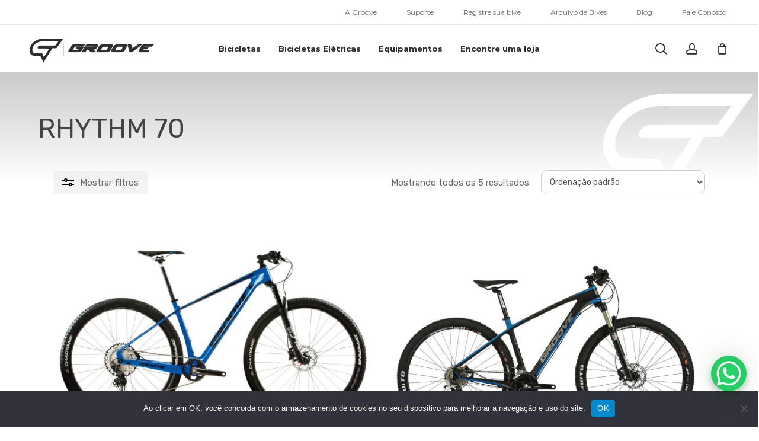

--- FILE ---
content_type: text/html; charset=UTF-8
request_url: https://groovebikes.com.br/produto-tag/rhythm-70/
body_size: 79475
content:
<!doctype html>
<html lang="pt-BR" class="no-js">
<head>
	<meta charset="UTF-8">
<script type="text/javascript">
/* <![CDATA[ */
var gform;gform||(document.addEventListener("gform_main_scripts_loaded",function(){gform.scriptsLoaded=!0}),document.addEventListener("gform/theme/scripts_loaded",function(){gform.themeScriptsLoaded=!0}),window.addEventListener("DOMContentLoaded",function(){gform.domLoaded=!0}),gform={domLoaded:!1,scriptsLoaded:!1,themeScriptsLoaded:!1,isFormEditor:()=>"function"==typeof InitializeEditor,callIfLoaded:function(o){return!(!gform.domLoaded||!gform.scriptsLoaded||!gform.themeScriptsLoaded&&!gform.isFormEditor()||(gform.isFormEditor()&&console.warn("The use of gform.initializeOnLoaded() is deprecated in the form editor context and will be removed in Gravity Forms 3.1."),o(),0))},initializeOnLoaded:function(o){gform.callIfLoaded(o)||(document.addEventListener("gform_main_scripts_loaded",()=>{gform.scriptsLoaded=!0,gform.callIfLoaded(o)}),document.addEventListener("gform/theme/scripts_loaded",()=>{gform.themeScriptsLoaded=!0,gform.callIfLoaded(o)}),window.addEventListener("DOMContentLoaded",()=>{gform.domLoaded=!0,gform.callIfLoaded(o)}))},hooks:{action:{},filter:{}},addAction:function(o,r,e,t){gform.addHook("action",o,r,e,t)},addFilter:function(o,r,e,t){gform.addHook("filter",o,r,e,t)},doAction:function(o){gform.doHook("action",o,arguments)},applyFilters:function(o){return gform.doHook("filter",o,arguments)},removeAction:function(o,r){gform.removeHook("action",o,r)},removeFilter:function(o,r,e){gform.removeHook("filter",o,r,e)},addHook:function(o,r,e,t,n){null==gform.hooks[o][r]&&(gform.hooks[o][r]=[]);var d=gform.hooks[o][r];null==n&&(n=r+"_"+d.length),gform.hooks[o][r].push({tag:n,callable:e,priority:t=null==t?10:t})},doHook:function(r,o,e){var t;if(e=Array.prototype.slice.call(e,1),null!=gform.hooks[r][o]&&((o=gform.hooks[r][o]).sort(function(o,r){return o.priority-r.priority}),o.forEach(function(o){"function"!=typeof(t=o.callable)&&(t=window[t]),"action"==r?t.apply(null,e):e[0]=t.apply(null,e)})),"filter"==r)return e[0]},removeHook:function(o,r,t,n){var e;null!=gform.hooks[o][r]&&(e=(e=gform.hooks[o][r]).filter(function(o,r,e){return!!(null!=n&&n!=o.tag||null!=t&&t!=o.priority)}),gform.hooks[o][r]=e)}});
/* ]]> */
</script>

	<meta name="viewport" content="width=device-width, initial-scale=1, maximum-scale=1, user-scalable=0" /><input type="hidden" id="_elex_cpp_ajax_nonce" name="_elex_cpp_ajax_nonce" value="0686d5a559" /><input type="hidden" name="_wp_http_referer" value="/produto-tag/rhythm-70/" /><meta name='robots' content='index, follow, max-image-preview:large, max-snippet:-1, max-video-preview:-1' />
	<style>img:is([sizes="auto" i], [sizes^="auto," i]) { contain-intrinsic-size: 3000px 1500px }</style>
	<!-- Google tag (gtag.js) consent mode dataLayer added by Site Kit -->
<script type="text/javascript" id="google_gtagjs-js-consent-mode-data-layer">
/* <![CDATA[ */
window.dataLayer = window.dataLayer || [];function gtag(){dataLayer.push(arguments);}
gtag('consent', 'default', {"ad_personalization":"denied","ad_storage":"denied","ad_user_data":"denied","analytics_storage":"denied","functionality_storage":"denied","security_storage":"denied","personalization_storage":"denied","region":["AT","BE","BG","CH","CY","CZ","DE","DK","EE","ES","FI","FR","GB","GR","HR","HU","IE","IS","IT","LI","LT","LU","LV","MT","NL","NO","PL","PT","RO","SE","SI","SK"],"wait_for_update":500});
window._googlesitekitConsentCategoryMap = {"statistics":["analytics_storage"],"marketing":["ad_storage","ad_user_data","ad_personalization"],"functional":["functionality_storage","security_storage"],"preferences":["personalization_storage"]};
window._googlesitekitConsents = {"ad_personalization":"denied","ad_storage":"denied","ad_user_data":"denied","analytics_storage":"denied","functionality_storage":"denied","security_storage":"denied","personalization_storage":"denied","region":["AT","BE","BG","CH","CY","CZ","DE","DK","EE","ES","FI","FR","GB","GR","HR","HU","IE","IS","IT","LI","LT","LU","LV","MT","NL","NO","PL","PT","RO","SE","SI","SK"],"wait_for_update":500};
/* ]]> */
</script>
<!-- End Google tag (gtag.js) consent mode dataLayer added by Site Kit -->

	<!-- This site is optimized with the Yoast SEO plugin v26.5 - https://yoast.com/wordpress/plugins/seo/ -->
	<title>RHYTHM 70 Archives - Groove Bikes</title>
	<link rel="canonical" href="https://groovebikes.com.br/produto-tag/rhythm-70/" />
	<meta property="og:locale" content="pt_BR" />
	<meta property="og:type" content="article" />
	<meta property="og:title" content="RHYTHM 70 Archives - Groove Bikes" />
	<meta property="og:url" content="https://groovebikes.com.br/produto-tag/rhythm-70/" />
	<meta property="og:site_name" content="Groove Bikes" />
	<meta name="twitter:card" content="summary_large_image" />
	<meta name="twitter:site" content="@groovebikes" />
	<script type="application/ld+json" class="yoast-schema-graph">{"@context":"https://schema.org","@graph":[{"@type":"CollectionPage","@id":"https://groovebikes.com.br/produto-tag/rhythm-70/","url":"https://groovebikes.com.br/produto-tag/rhythm-70/","name":"RHYTHM 70 Archives - Groove Bikes","isPartOf":{"@id":"https://groovebikes.com.br/#website"},"primaryImageOfPage":{"@id":"https://groovebikes.com.br/produto-tag/rhythm-70/#primaryimage"},"image":{"@id":"https://groovebikes.com.br/produto-tag/rhythm-70/#primaryimage"},"thumbnailUrl":"https://groovebikes.com.br/wp-content/uploads/2019/10/RHYTHM_70_2020_LAT_BR-scaled.jpg","breadcrumb":{"@id":"https://groovebikes.com.br/produto-tag/rhythm-70/#breadcrumb"},"inLanguage":"pt-BR"},{"@type":"ImageObject","inLanguage":"pt-BR","@id":"https://groovebikes.com.br/produto-tag/rhythm-70/#primaryimage","url":"https://groovebikes.com.br/wp-content/uploads/2019/10/RHYTHM_70_2020_LAT_BR-scaled.jpg","contentUrl":"https://groovebikes.com.br/wp-content/uploads/2019/10/RHYTHM_70_2020_LAT_BR-scaled.jpg","width":2560,"height":2560},{"@type":"BreadcrumbList","@id":"https://groovebikes.com.br/produto-tag/rhythm-70/#breadcrumb","itemListElement":[{"@type":"ListItem","position":1,"name":"Home","item":"https://groovebikes.com.br/"},{"@type":"ListItem","position":2,"name":"RHYTHM 70"}]},{"@type":"WebSite","@id":"https://groovebikes.com.br/#website","url":"https://groovebikes.com.br/","name":"Groove Bikes","description":"Marca brasileira de bicicletas. Infanto-Juvenil | Urbanas | MTB Recreativo | MTB Performance | Full Suspension","publisher":{"@id":"https://groovebikes.com.br/#organization"},"potentialAction":[{"@type":"SearchAction","target":{"@type":"EntryPoint","urlTemplate":"https://groovebikes.com.br/?s={search_term_string}"},"query-input":{"@type":"PropertyValueSpecification","valueRequired":true,"valueName":"search_term_string"}}],"inLanguage":"pt-BR"},{"@type":"Organization","@id":"https://groovebikes.com.br/#organization","name":"Groove Bikes","url":"https://groovebikes.com.br/","logo":{"@type":"ImageObject","inLanguage":"pt-BR","@id":"https://groovebikes.com.br/#/schema/logo/image/","url":"","contentUrl":"","caption":"Groove Bikes"},"image":{"@id":"https://groovebikes.com.br/#/schema/logo/image/"},"sameAs":["https://www.facebook.com/groovebike/","https://x.com/groovebikes"]}]}</script>
	<!-- / Yoast SEO plugin. -->


<link rel='dns-prefetch' href='//www.googletagmanager.com' />
<link rel='dns-prefetch' href='//fonts.googleapis.com' />
<link rel="alternate" type="application/rss+xml" title="Feed para Groove Bikes &raquo;" href="https://groovebikes.com.br/feed/" />
<link rel="alternate" type="application/rss+xml" title="Feed de comentários para Groove Bikes &raquo;" href="https://groovebikes.com.br/comments/feed/" />
<link rel="alternate" type="application/rss+xml" title="Feed para Groove Bikes &raquo; RHYTHM 70 Tag" href="https://groovebikes.com.br/produto-tag/rhythm-70/feed/" />
<script type="text/javascript">
/* <![CDATA[ */
window._wpemojiSettings = {"baseUrl":"https:\/\/s.w.org\/images\/core\/emoji\/16.0.1\/72x72\/","ext":".png","svgUrl":"https:\/\/s.w.org\/images\/core\/emoji\/16.0.1\/svg\/","svgExt":".svg","source":{"concatemoji":"https:\/\/groovebikes.com.br\/wp-includes\/js\/wp-emoji-release.min.js?ver=6.8.3"}};
/*! This file is auto-generated */
!function(s,n){var o,i,e;function c(e){try{var t={supportTests:e,timestamp:(new Date).valueOf()};sessionStorage.setItem(o,JSON.stringify(t))}catch(e){}}function p(e,t,n){e.clearRect(0,0,e.canvas.width,e.canvas.height),e.fillText(t,0,0);var t=new Uint32Array(e.getImageData(0,0,e.canvas.width,e.canvas.height).data),a=(e.clearRect(0,0,e.canvas.width,e.canvas.height),e.fillText(n,0,0),new Uint32Array(e.getImageData(0,0,e.canvas.width,e.canvas.height).data));return t.every(function(e,t){return e===a[t]})}function u(e,t){e.clearRect(0,0,e.canvas.width,e.canvas.height),e.fillText(t,0,0);for(var n=e.getImageData(16,16,1,1),a=0;a<n.data.length;a++)if(0!==n.data[a])return!1;return!0}function f(e,t,n,a){switch(t){case"flag":return n(e,"\ud83c\udff3\ufe0f\u200d\u26a7\ufe0f","\ud83c\udff3\ufe0f\u200b\u26a7\ufe0f")?!1:!n(e,"\ud83c\udde8\ud83c\uddf6","\ud83c\udde8\u200b\ud83c\uddf6")&&!n(e,"\ud83c\udff4\udb40\udc67\udb40\udc62\udb40\udc65\udb40\udc6e\udb40\udc67\udb40\udc7f","\ud83c\udff4\u200b\udb40\udc67\u200b\udb40\udc62\u200b\udb40\udc65\u200b\udb40\udc6e\u200b\udb40\udc67\u200b\udb40\udc7f");case"emoji":return!a(e,"\ud83e\udedf")}return!1}function g(e,t,n,a){var r="undefined"!=typeof WorkerGlobalScope&&self instanceof WorkerGlobalScope?new OffscreenCanvas(300,150):s.createElement("canvas"),o=r.getContext("2d",{willReadFrequently:!0}),i=(o.textBaseline="top",o.font="600 32px Arial",{});return e.forEach(function(e){i[e]=t(o,e,n,a)}),i}function t(e){var t=s.createElement("script");t.src=e,t.defer=!0,s.head.appendChild(t)}"undefined"!=typeof Promise&&(o="wpEmojiSettingsSupports",i=["flag","emoji"],n.supports={everything:!0,everythingExceptFlag:!0},e=new Promise(function(e){s.addEventListener("DOMContentLoaded",e,{once:!0})}),new Promise(function(t){var n=function(){try{var e=JSON.parse(sessionStorage.getItem(o));if("object"==typeof e&&"number"==typeof e.timestamp&&(new Date).valueOf()<e.timestamp+604800&&"object"==typeof e.supportTests)return e.supportTests}catch(e){}return null}();if(!n){if("undefined"!=typeof Worker&&"undefined"!=typeof OffscreenCanvas&&"undefined"!=typeof URL&&URL.createObjectURL&&"undefined"!=typeof Blob)try{var e="postMessage("+g.toString()+"("+[JSON.stringify(i),f.toString(),p.toString(),u.toString()].join(",")+"));",a=new Blob([e],{type:"text/javascript"}),r=new Worker(URL.createObjectURL(a),{name:"wpTestEmojiSupports"});return void(r.onmessage=function(e){c(n=e.data),r.terminate(),t(n)})}catch(e){}c(n=g(i,f,p,u))}t(n)}).then(function(e){for(var t in e)n.supports[t]=e[t],n.supports.everything=n.supports.everything&&n.supports[t],"flag"!==t&&(n.supports.everythingExceptFlag=n.supports.everythingExceptFlag&&n.supports[t]);n.supports.everythingExceptFlag=n.supports.everythingExceptFlag&&!n.supports.flag,n.DOMReady=!1,n.readyCallback=function(){n.DOMReady=!0}}).then(function(){return e}).then(function(){var e;n.supports.everything||(n.readyCallback(),(e=n.source||{}).concatemoji?t(e.concatemoji):e.wpemoji&&e.twemoji&&(t(e.twemoji),t(e.wpemoji)))}))}((window,document),window._wpemojiSettings);
/* ]]> */
</script>
<style id='wp-emoji-styles-inline-css' type='text/css'>

	img.wp-smiley, img.emoji {
		display: inline !important;
		border: none !important;
		box-shadow: none !important;
		height: 1em !important;
		width: 1em !important;
		margin: 0 0.07em !important;
		vertical-align: -0.1em !important;
		background: none !important;
		padding: 0 !important;
	}
</style>
<link rel='stylesheet' id='wp-block-library-css' href='https://groovebikes.com.br/wp-includes/css/dist/block-library/style.min.css?ver=6.8.3' type='text/css' media='all' />
<link rel='stylesheet' id='select2-css' href='https://groovebikes.com.br/wp-content/plugins/woocommerce/assets/css/select2.css?ver=10.4.3' type='text/css' media='all' />
<link rel='stylesheet' id='yith-wcaf-css' href='https://groovebikes.com.br/wp-content/plugins/yith-woocommerce-affiliates/assets/css/yith-wcaf.min.css?ver=3.22.0' type='text/css' media='all' />
<style id='global-styles-inline-css' type='text/css'>
:root{--wp--preset--aspect-ratio--square: 1;--wp--preset--aspect-ratio--4-3: 4/3;--wp--preset--aspect-ratio--3-4: 3/4;--wp--preset--aspect-ratio--3-2: 3/2;--wp--preset--aspect-ratio--2-3: 2/3;--wp--preset--aspect-ratio--16-9: 16/9;--wp--preset--aspect-ratio--9-16: 9/16;--wp--preset--color--black: #000000;--wp--preset--color--cyan-bluish-gray: #abb8c3;--wp--preset--color--white: #ffffff;--wp--preset--color--pale-pink: #f78da7;--wp--preset--color--vivid-red: #cf2e2e;--wp--preset--color--luminous-vivid-orange: #ff6900;--wp--preset--color--luminous-vivid-amber: #fcb900;--wp--preset--color--light-green-cyan: #7bdcb5;--wp--preset--color--vivid-green-cyan: #00d084;--wp--preset--color--pale-cyan-blue: #8ed1fc;--wp--preset--color--vivid-cyan-blue: #0693e3;--wp--preset--color--vivid-purple: #9b51e0;--wp--preset--gradient--vivid-cyan-blue-to-vivid-purple: linear-gradient(135deg,rgba(6,147,227,1) 0%,rgb(155,81,224) 100%);--wp--preset--gradient--light-green-cyan-to-vivid-green-cyan: linear-gradient(135deg,rgb(122,220,180) 0%,rgb(0,208,130) 100%);--wp--preset--gradient--luminous-vivid-amber-to-luminous-vivid-orange: linear-gradient(135deg,rgba(252,185,0,1) 0%,rgba(255,105,0,1) 100%);--wp--preset--gradient--luminous-vivid-orange-to-vivid-red: linear-gradient(135deg,rgba(255,105,0,1) 0%,rgb(207,46,46) 100%);--wp--preset--gradient--very-light-gray-to-cyan-bluish-gray: linear-gradient(135deg,rgb(238,238,238) 0%,rgb(169,184,195) 100%);--wp--preset--gradient--cool-to-warm-spectrum: linear-gradient(135deg,rgb(74,234,220) 0%,rgb(151,120,209) 20%,rgb(207,42,186) 40%,rgb(238,44,130) 60%,rgb(251,105,98) 80%,rgb(254,248,76) 100%);--wp--preset--gradient--blush-light-purple: linear-gradient(135deg,rgb(255,206,236) 0%,rgb(152,150,240) 100%);--wp--preset--gradient--blush-bordeaux: linear-gradient(135deg,rgb(254,205,165) 0%,rgb(254,45,45) 50%,rgb(107,0,62) 100%);--wp--preset--gradient--luminous-dusk: linear-gradient(135deg,rgb(255,203,112) 0%,rgb(199,81,192) 50%,rgb(65,88,208) 100%);--wp--preset--gradient--pale-ocean: linear-gradient(135deg,rgb(255,245,203) 0%,rgb(182,227,212) 50%,rgb(51,167,181) 100%);--wp--preset--gradient--electric-grass: linear-gradient(135deg,rgb(202,248,128) 0%,rgb(113,206,126) 100%);--wp--preset--gradient--midnight: linear-gradient(135deg,rgb(2,3,129) 0%,rgb(40,116,252) 100%);--wp--preset--font-size--small: 13px;--wp--preset--font-size--medium: 20px;--wp--preset--font-size--large: 36px;--wp--preset--font-size--x-large: 42px;--wp--preset--spacing--20: 0.44rem;--wp--preset--spacing--30: 0.67rem;--wp--preset--spacing--40: 1rem;--wp--preset--spacing--50: 1.5rem;--wp--preset--spacing--60: 2.25rem;--wp--preset--spacing--70: 3.38rem;--wp--preset--spacing--80: 5.06rem;--wp--preset--shadow--natural: 6px 6px 9px rgba(0, 0, 0, 0.2);--wp--preset--shadow--deep: 12px 12px 50px rgba(0, 0, 0, 0.4);--wp--preset--shadow--sharp: 6px 6px 0px rgba(0, 0, 0, 0.2);--wp--preset--shadow--outlined: 6px 6px 0px -3px rgba(255, 255, 255, 1), 6px 6px rgba(0, 0, 0, 1);--wp--preset--shadow--crisp: 6px 6px 0px rgba(0, 0, 0, 1);}:root { --wp--style--global--content-size: 1300px;--wp--style--global--wide-size: 1300px; }:where(body) { margin: 0; }.wp-site-blocks > .alignleft { float: left; margin-right: 2em; }.wp-site-blocks > .alignright { float: right; margin-left: 2em; }.wp-site-blocks > .aligncenter { justify-content: center; margin-left: auto; margin-right: auto; }:where(.is-layout-flex){gap: 0.5em;}:where(.is-layout-grid){gap: 0.5em;}.is-layout-flow > .alignleft{float: left;margin-inline-start: 0;margin-inline-end: 2em;}.is-layout-flow > .alignright{float: right;margin-inline-start: 2em;margin-inline-end: 0;}.is-layout-flow > .aligncenter{margin-left: auto !important;margin-right: auto !important;}.is-layout-constrained > .alignleft{float: left;margin-inline-start: 0;margin-inline-end: 2em;}.is-layout-constrained > .alignright{float: right;margin-inline-start: 2em;margin-inline-end: 0;}.is-layout-constrained > .aligncenter{margin-left: auto !important;margin-right: auto !important;}.is-layout-constrained > :where(:not(.alignleft):not(.alignright):not(.alignfull)){max-width: var(--wp--style--global--content-size);margin-left: auto !important;margin-right: auto !important;}.is-layout-constrained > .alignwide{max-width: var(--wp--style--global--wide-size);}body .is-layout-flex{display: flex;}.is-layout-flex{flex-wrap: wrap;align-items: center;}.is-layout-flex > :is(*, div){margin: 0;}body .is-layout-grid{display: grid;}.is-layout-grid > :is(*, div){margin: 0;}body{padding-top: 0px;padding-right: 0px;padding-bottom: 0px;padding-left: 0px;}:root :where(.wp-element-button, .wp-block-button__link){background-color: #32373c;border-width: 0;color: #fff;font-family: inherit;font-size: inherit;line-height: inherit;padding: calc(0.667em + 2px) calc(1.333em + 2px);text-decoration: none;}.has-black-color{color: var(--wp--preset--color--black) !important;}.has-cyan-bluish-gray-color{color: var(--wp--preset--color--cyan-bluish-gray) !important;}.has-white-color{color: var(--wp--preset--color--white) !important;}.has-pale-pink-color{color: var(--wp--preset--color--pale-pink) !important;}.has-vivid-red-color{color: var(--wp--preset--color--vivid-red) !important;}.has-luminous-vivid-orange-color{color: var(--wp--preset--color--luminous-vivid-orange) !important;}.has-luminous-vivid-amber-color{color: var(--wp--preset--color--luminous-vivid-amber) !important;}.has-light-green-cyan-color{color: var(--wp--preset--color--light-green-cyan) !important;}.has-vivid-green-cyan-color{color: var(--wp--preset--color--vivid-green-cyan) !important;}.has-pale-cyan-blue-color{color: var(--wp--preset--color--pale-cyan-blue) !important;}.has-vivid-cyan-blue-color{color: var(--wp--preset--color--vivid-cyan-blue) !important;}.has-vivid-purple-color{color: var(--wp--preset--color--vivid-purple) !important;}.has-black-background-color{background-color: var(--wp--preset--color--black) !important;}.has-cyan-bluish-gray-background-color{background-color: var(--wp--preset--color--cyan-bluish-gray) !important;}.has-white-background-color{background-color: var(--wp--preset--color--white) !important;}.has-pale-pink-background-color{background-color: var(--wp--preset--color--pale-pink) !important;}.has-vivid-red-background-color{background-color: var(--wp--preset--color--vivid-red) !important;}.has-luminous-vivid-orange-background-color{background-color: var(--wp--preset--color--luminous-vivid-orange) !important;}.has-luminous-vivid-amber-background-color{background-color: var(--wp--preset--color--luminous-vivid-amber) !important;}.has-light-green-cyan-background-color{background-color: var(--wp--preset--color--light-green-cyan) !important;}.has-vivid-green-cyan-background-color{background-color: var(--wp--preset--color--vivid-green-cyan) !important;}.has-pale-cyan-blue-background-color{background-color: var(--wp--preset--color--pale-cyan-blue) !important;}.has-vivid-cyan-blue-background-color{background-color: var(--wp--preset--color--vivid-cyan-blue) !important;}.has-vivid-purple-background-color{background-color: var(--wp--preset--color--vivid-purple) !important;}.has-black-border-color{border-color: var(--wp--preset--color--black) !important;}.has-cyan-bluish-gray-border-color{border-color: var(--wp--preset--color--cyan-bluish-gray) !important;}.has-white-border-color{border-color: var(--wp--preset--color--white) !important;}.has-pale-pink-border-color{border-color: var(--wp--preset--color--pale-pink) !important;}.has-vivid-red-border-color{border-color: var(--wp--preset--color--vivid-red) !important;}.has-luminous-vivid-orange-border-color{border-color: var(--wp--preset--color--luminous-vivid-orange) !important;}.has-luminous-vivid-amber-border-color{border-color: var(--wp--preset--color--luminous-vivid-amber) !important;}.has-light-green-cyan-border-color{border-color: var(--wp--preset--color--light-green-cyan) !important;}.has-vivid-green-cyan-border-color{border-color: var(--wp--preset--color--vivid-green-cyan) !important;}.has-pale-cyan-blue-border-color{border-color: var(--wp--preset--color--pale-cyan-blue) !important;}.has-vivid-cyan-blue-border-color{border-color: var(--wp--preset--color--vivid-cyan-blue) !important;}.has-vivid-purple-border-color{border-color: var(--wp--preset--color--vivid-purple) !important;}.has-vivid-cyan-blue-to-vivid-purple-gradient-background{background: var(--wp--preset--gradient--vivid-cyan-blue-to-vivid-purple) !important;}.has-light-green-cyan-to-vivid-green-cyan-gradient-background{background: var(--wp--preset--gradient--light-green-cyan-to-vivid-green-cyan) !important;}.has-luminous-vivid-amber-to-luminous-vivid-orange-gradient-background{background: var(--wp--preset--gradient--luminous-vivid-amber-to-luminous-vivid-orange) !important;}.has-luminous-vivid-orange-to-vivid-red-gradient-background{background: var(--wp--preset--gradient--luminous-vivid-orange-to-vivid-red) !important;}.has-very-light-gray-to-cyan-bluish-gray-gradient-background{background: var(--wp--preset--gradient--very-light-gray-to-cyan-bluish-gray) !important;}.has-cool-to-warm-spectrum-gradient-background{background: var(--wp--preset--gradient--cool-to-warm-spectrum) !important;}.has-blush-light-purple-gradient-background{background: var(--wp--preset--gradient--blush-light-purple) !important;}.has-blush-bordeaux-gradient-background{background: var(--wp--preset--gradient--blush-bordeaux) !important;}.has-luminous-dusk-gradient-background{background: var(--wp--preset--gradient--luminous-dusk) !important;}.has-pale-ocean-gradient-background{background: var(--wp--preset--gradient--pale-ocean) !important;}.has-electric-grass-gradient-background{background: var(--wp--preset--gradient--electric-grass) !important;}.has-midnight-gradient-background{background: var(--wp--preset--gradient--midnight) !important;}.has-small-font-size{font-size: var(--wp--preset--font-size--small) !important;}.has-medium-font-size{font-size: var(--wp--preset--font-size--medium) !important;}.has-large-font-size{font-size: var(--wp--preset--font-size--large) !important;}.has-x-large-font-size{font-size: var(--wp--preset--font-size--x-large) !important;}
:where(.wp-block-post-template.is-layout-flex){gap: 1.25em;}:where(.wp-block-post-template.is-layout-grid){gap: 1.25em;}
:where(.wp-block-columns.is-layout-flex){gap: 2em;}:where(.wp-block-columns.is-layout-grid){gap: 2em;}
:root :where(.wp-block-pullquote){font-size: 1.5em;line-height: 1.6;}
</style>
<link rel='stylesheet' id='cookie-notice-front-css' href='https://groovebikes.com.br/wp-content/plugins/cookie-notice/css/front.min.css?ver=2.5.10' type='text/css' media='all' />
<link rel='stylesheet' id='iconic-was-styles-css' href='https://groovebikes.com.br/wp-content/plugins/iconic-woo-attribute-swatches/assets/frontend/css/main.min.css?ver=1.20.2' type='text/css' media='all' />
<link rel='stylesheet' id='iconic-was-salient-styles-css' href='https://groovebikes.com.br/wp-content/plugins/iconic-woo-attribute-swatches/assets/frontend/css/salient.min.css?ver=1.20.2' type='text/css' media='all' />
<link rel='stylesheet' id='wsl_frontend_style-css' href='https://groovebikes.com.br/wp-content/plugins/store-finder-for-woocommerce/assets/css/frontend_style.css?ver=1.0' type='text/css' media='all' />
<link rel='stylesheet' id='dashicons-css' href='https://groovebikes.com.br/wp-includes/css/dashicons.min.css?ver=6.8.3' type='text/css' media='all' />
<style id='dashicons-inline-css' type='text/css'>
[data-font="Dashicons"]:before {font-family: 'Dashicons' !important;content: attr(data-icon) !important;speak: none !important;font-weight: normal !important;font-variant: normal !important;text-transform: none !important;line-height: 1 !important;font-style: normal !important;-webkit-font-smoothing: antialiased !important;-moz-osx-font-smoothing: grayscale !important;}
</style>
<link rel='stylesheet' id='woocommerce-layout-css' href='https://groovebikes.com.br/wp-content/plugins/woocommerce/assets/css/woocommerce-layout.css?ver=10.4.3' type='text/css' media='all' />
<link rel='stylesheet' id='woocommerce-smallscreen-css' href='https://groovebikes.com.br/wp-content/plugins/woocommerce/assets/css/woocommerce-smallscreen.css?ver=10.4.3' type='text/css' media='only screen and (max-width: 768px)' />
<link rel='stylesheet' id='woocommerce-general-css' href='https://groovebikes.com.br/wp-content/plugins/woocommerce/assets/css/woocommerce.css?ver=10.4.3' type='text/css' media='all' />
<style id='woocommerce-inline-inline-css' type='text/css'>
.woocommerce form .form-row .required { visibility: visible; }
</style>
<link rel='stylesheet' id='flickity-css' href='https://groovebikes.com.br/wp-content/plugins/iconic-woo-attribute-swatches/assets/vendor/flickity/flickity.min.css?ver=1.20.2' type='text/css' media='all' />
<link rel='stylesheet' id='buttons-css' href='https://groovebikes.com.br/wp-includes/css/buttons.min.css?ver=6.8.3' type='text/css' media='all' />
<link rel='stylesheet' id='mediaelement-css' href='https://groovebikes.com.br/wp-includes/js/mediaelement/mediaelementplayer-legacy.min.css?ver=4.2.17' type='text/css' media='all' />
<link rel='stylesheet' id='wp-mediaelement-css' href='https://groovebikes.com.br/wp-includes/js/mediaelement/wp-mediaelement.min.css?ver=6.8.3' type='text/css' media='all' />
<style id='wp-mediaelement-inline-css' type='text/css'>
body .mejs-container .mejs-controls >.mejs-horizontal-volume-slider{height:26px;width:56px;position:relative;display:block;float:left;}.mejs-controls .mejs-horizontal-volume-slider .mejs-horizontal-volume-total{background:rgba(255,255,255,.33)}.mejs-controls .mejs-button button:focus{outline:none}body[data-button-style*="_rounded"] .mejs-button>button,body[data-button-style^="rounded"] .mejs-controls .mejs-pause button,body .mejs-controls .mejs-pause{border-radius:0!important;}.mejs-controls .mejs-time-rail .mejs-time-loaded{background-color:rgba(255,255,255,0.3)!important}.mejs-video .mejs-controls .mejs-time-rail{padding-top:12px}.mejs-audio .mejs-controls .mejs-time-rail{padding-top:11px}.mejs-video .mejs-controls .mejs-time-rail .mejs-time-current,.mejs-video .mejs-controls .mejs-time-rail span,.mejs-video .mejs-controls .mejs-time-rail a,.mejs-video .mejs-controls .mejs-time-rail .mejs-time-loaded{height:8px}.mejs-audio .mejs-controls .mejs-time-rail .mejs-time-current,.mejs-audio .mejs-controls .mejs-time-rail span,.mejs-audio .mejs-controls .mejs-time-rail a,.mejs-audio .mejs-controls .mejs-time-rail .mejs-time-loaded{height:8px}#ajax-content-wrap .mejs-container{background-color:transparent;background-image:none!important}.wp-video{margin-bottom:20px;}.wp-video,.mejs-container .mejs-poster img{max-width:none!important;width:100%!important}.wp-video-shortcode.mejs-container .mejs-poster img{visibility:hidden;display:block;margin-bottom:0;}.mejs-container-fullscreen .mejs-poster img{height:100%!important}body .mejs-poster{background-size:cover}body .mejs-container .mejs-controls .mejs-time{opacity:0.8;}body .mejs-controls button{transition:opacity 0.15s ease}body .mejs-controls button:hover,.mejs-controls .mejs-fullscreen-button:hover button{opacity:0.8}#ajax-content-wrap .mejs-controls .mejs-time-rail .mejs-time-total{background-color:rgba(255,255,255,0.25)}.mejs-controls .mejs-horizontal-volume-slider .mejs-horizontal-volume-current{background:transparent!important}body .mejs-controls .mejs-button button{font-size:18px;color:#fff;width:auto;position:relative;display:inline-block;}body .mejs-controls .mejs-button:not(.mejs-replay) button{background-image:none}body .mejs-controls .mejs-button.mejs-replay button{width:20px;}body .mejs-controls button:before{text-decoration:inherit;display:inline-block;speak:none}body .mejs-controls .mejs-play button:before{content:"\e052"}body .mejs-controls .mejs-mute button:before{content:"\e098"}body .mejs-controls .mejs-unmute button:before{content:"\e099"}body .mejs-controls .mejs-fullscreen-button button:before{content:"\e110";font-size:17px}body .mejs-controls .mejs-fullscreen-button.mejs-unfullscreen button:before{content:"\e111"}body .mejs-button.mejs-volume-button{margin-left:5px}body .mejs-controls .mejs-pause{top:2px;left:2px;position:relative;}body .mejs-controls .mejs-pause button{border-left:3px solid #fff;border-right:3px solid #fff;width:9px;height:12px;right:3px;top:2px}#ajax-content-wrap .mejs-container.mejs-audio{height:44px!important;background-color:rgba(0,0,0,1)}#ajax-content-wrap .mejs-container.mejs-audio .mejs-playpause-button{margin-left:0;}body .mejs-container.mejs-audio .mejs-controls{height:42px}body .mejs-container:not(.mejs-audio) .mejs-controls:before{background:linear-gradient(rgba(255,255,255,0) -2%,rgba(0,0,0,0) 35%,rgba(0,0,0,0.04) 44%,rgba(0,0,0,0.8) 100%,rgba(0,0,0,0.6) 100%);position:absolute;bottom:0;left:0;width:100%;height:400%;z-index:11;border-radius:4px;content:" "}body .mfp-wrap .mfp-content .mejs-container:not(.mejs-audio) .mejs-controls:before{border-radius:0;}body .mejs-container .mejs-controls >*{z-index:100;position:relative}body .mejs-container .mejs-controls{background:none!important;height:50px}#ajax-content-wrap .mejs-playpause-button{margin-left:20px}#ajax-content-wrap .mejs-fullscreen-button{margin-right:20px}body .mejs-video .mejs-controls .mejs-time-rail .mejs-time-float{color:#fff;border:none;background-color:transparent}body .mejs-controls .mejs-time-rail .mejs-time-float-corner{border-color:transparent transparent}body .mejs-audio .mejs-controls .mejs-time-rail .mejs-time-float{border:none;background-color:#fff;height:15px;box-shadow:0 2px 12px rgba(0,0,0,0.25)}
</style>
<link rel='stylesheet' id='media-views-css' href='https://groovebikes.com.br/wp-includes/css/media-views.min.css?ver=6.8.3' type='text/css' media='all' />
<link rel='stylesheet' id='imgareaselect-css' href='https://groovebikes.com.br/wp-includes/js/imgareaselect/imgareaselect.css?ver=0.9.8' type='text/css' media='all' />
<link rel='stylesheet' id='font-awesome-css' href='https://groovebikes.com.br/wp-content/themes/salient/css/font-awesome-legacy.min.css?ver=4.7.1' type='text/css' media='all' />
<style id='font-awesome-inline-css' type='text/css'>
[data-font="FontAwesome"]:before {font-family: 'FontAwesome' !important;content: attr(data-icon) !important;speak: none !important;font-weight: normal !important;font-variant: normal !important;text-transform: none !important;line-height: 1 !important;font-style: normal !important;-webkit-font-smoothing: antialiased !important;-moz-osx-font-smoothing: grayscale !important;}
</style>
<link rel='stylesheet' id='salient-grid-system-css' href='https://groovebikes.com.br/wp-content/themes/salient/css/build/grid-system.css?ver=17.4.1' type='text/css' media='all' />
<link rel='stylesheet' id='main-styles-css' href='https://groovebikes.com.br/wp-content/themes/salient/css/build/style.css?ver=17.4.1' type='text/css' media='all' />
<style id='main-styles-inline-css' type='text/css'>

		@font-face{
		     font-family:'Open Sans';
		     src:url('https://groovebikes.com.br/wp-content/themes/salient/css/fonts/OpenSans-Light.woff') format('woff');
		     font-weight:300;
		     font-style:normal; 
		}
		 @font-face{
		     font-family:'Open Sans';
		     src:url('https://groovebikes.com.br/wp-content/themes/salient/css/fonts/OpenSans-Regular.woff') format('woff');
		     font-weight:400;
		     font-style:normal; 
		}
		 @font-face{
		     font-family:'Open Sans';
		     src:url('https://groovebikes.com.br/wp-content/themes/salient/css/fonts/OpenSans-SemiBold.woff') format('woff');
		     font-weight:600;
		     font-style:normal; 
		}
		 @font-face{
		     font-family:'Open Sans';
		     src:url('https://groovebikes.com.br/wp-content/themes/salient/css/fonts/OpenSans-Bold.woff') format('woff');
		     font-weight:700;
		     font-style:normal; 
		}
.woocommerce div.product form.variations_form .fancy-select-wrap {
				position: relative;
			 }
			 .woocommerce div.product form.variations_form .select2-container--open:not(.select2) {
				top: 105%!important;
				min-width: 150px;
			 }
</style>
<link rel='stylesheet' id='nectar-header-layout-centered-menu-css' href='https://groovebikes.com.br/wp-content/themes/salient/css/build/header/header-layout-centered-menu.css?ver=17.4.1' type='text/css' media='all' />
<link rel='stylesheet' id='nectar-header-secondary-nav-css' href='https://groovebikes.com.br/wp-content/themes/salient/css/build/header/header-secondary-nav.css?ver=17.4.1' type='text/css' media='all' />
<link rel='stylesheet' id='nectar-element-category-grid-css' href='https://groovebikes.com.br/wp-content/themes/salient/css/build/elements/element-category-grid.css?ver=17.4.1' type='text/css' media='all' />
<link rel='stylesheet' id='nectar-element-horizontal-list-item-css' href='https://groovebikes.com.br/wp-content/themes/salient/css/build/elements/element-horizontal-list-item.css?ver=17.4.1' type='text/css' media='all' />
<link rel='stylesheet' id='nectar-element-toggle-panels-css' href='https://groovebikes.com.br/wp-content/themes/salient/css/build/elements/element-toggles.css?ver=17.4.1' type='text/css' media='all' />
<link rel='stylesheet' id='nectar-element-video-lightbox-css' href='https://groovebikes.com.br/wp-content/themes/salient/css/build/elements/element-video-lightbox.css?ver=17.4.1' type='text/css' media='all' />
<link rel='stylesheet' id='nectar-flickity-css' href='https://groovebikes.com.br/wp-content/themes/salient/css/build/plugins/flickity.css?ver=17.4.1' type='text/css' media='all' />
<link rel='stylesheet' id='responsive-css' href='https://groovebikes.com.br/wp-content/themes/salient/css/build/responsive.css?ver=17.4.1' type='text/css' media='all' />
<link rel='stylesheet' id='nectar-product-style-minimal-css' href='https://groovebikes.com.br/wp-content/themes/salient/css/build/third-party/woocommerce/product-style-minimal.css?ver=17.4.1' type='text/css' media='all' />
<link rel='stylesheet' id='woocommerce-css' href='https://groovebikes.com.br/wp-content/themes/salient/css/build/woocommerce.css?ver=17.4.1' type='text/css' media='all' />
<link rel='stylesheet' id='skin-material-css' href='https://groovebikes.com.br/wp-content/themes/salient/css/build/skin-material.css?ver=17.4.1' type='text/css' media='all' />
<link rel='stylesheet' id='salient-wp-menu-dynamic-css' href='https://groovebikes.com.br/wp-content/uploads/salient/menu-dynamic.css?ver=91281' type='text/css' media='all' />
<link rel='stylesheet' id='nectar-portfolio-css' href='https://groovebikes.com.br/wp-content/plugins/salient-core/css/fallback/portfolio.css?ver=3.0.9' type='text/css' media='all' />
<link rel='stylesheet' id='jquery-fixedheadertable-style-css' href='https://groovebikes.com.br/wp-content/plugins/yith-woocommerce-compare/assets/css/jquery.dataTables.css?ver=1.10.18' type='text/css' media='all' />
<link rel='stylesheet' id='yith_woocompare_page-css' href='https://groovebikes.com.br/wp-content/plugins/yith-woocommerce-compare/assets/css/compare.css?ver=3.5.0' type='text/css' media='all' />
<link rel='stylesheet' id='yith-woocompare-widget-css' href='https://groovebikes.com.br/wp-content/plugins/yith-woocommerce-compare/assets/css/widget.css?ver=3.5.0' type='text/css' media='all' />
<link rel='stylesheet' id='wc-parcelas-public-css' href='https://groovebikes.com.br/wp-content/plugins/woocommerce-parcelas/public/styles/public.php?ver=1.3.5' type='text/css' media='all' />
<link rel='stylesheet' id='dynamic-css-css' href='https://groovebikes.com.br/wp-content/themes/salient/css/salient-dynamic-styles.css?ver=78822' type='text/css' media='all' />
<style id='dynamic-css-inline-css' type='text/css'>
@media only screen and (min-width:1000px){body #ajax-content-wrap.no-scroll{min-height:calc(100vh - 113px);height:calc(100vh - 113px)!important;}}@media only screen and (min-width:1000px){#page-header-wrap.fullscreen-header,#page-header-wrap.fullscreen-header #page-header-bg,html:not(.nectar-box-roll-loaded) .nectar-box-roll > #page-header-bg.fullscreen-header,.nectar_fullscreen_zoom_recent_projects,#nectar_fullscreen_rows:not(.afterLoaded) > div{height:calc(100vh - 112px);}.wpb_row.vc_row-o-full-height.top-level,.wpb_row.vc_row-o-full-height.top-level > .col.span_12{min-height:calc(100vh - 112px);}html:not(.nectar-box-roll-loaded) .nectar-box-roll > #page-header-bg.fullscreen-header{top:113px;}.nectar-slider-wrap[data-fullscreen="true"]:not(.loaded),.nectar-slider-wrap[data-fullscreen="true"]:not(.loaded) .swiper-container{height:calc(100vh - 111px)!important;}.admin-bar .nectar-slider-wrap[data-fullscreen="true"]:not(.loaded),.admin-bar .nectar-slider-wrap[data-fullscreen="true"]:not(.loaded) .swiper-container{height:calc(100vh - 111px - 32px)!important;}}.admin-bar[class*="page-template-template-no-header"] .wpb_row.vc_row-o-full-height.top-level,.admin-bar[class*="page-template-template-no-header"] .wpb_row.vc_row-o-full-height.top-level > .col.span_12{min-height:calc(100vh - 32px);}body[class*="page-template-template-no-header"] .wpb_row.vc_row-o-full-height.top-level,body[class*="page-template-template-no-header"] .wpb_row.vc_row-o-full-height.top-level > .col.span_12{min-height:100vh;}@media only screen and (max-width:999px){.using-mobile-browser #nectar_fullscreen_rows:not(.afterLoaded):not([data-mobile-disable="on"]) > div{height:calc(100vh - 100px);}.using-mobile-browser .wpb_row.vc_row-o-full-height.top-level,.using-mobile-browser .wpb_row.vc_row-o-full-height.top-level > .col.span_12,[data-permanent-transparent="1"].using-mobile-browser .wpb_row.vc_row-o-full-height.top-level,[data-permanent-transparent="1"].using-mobile-browser .wpb_row.vc_row-o-full-height.top-level > .col.span_12{min-height:calc(100vh - 100px);}html:not(.nectar-box-roll-loaded) .nectar-box-roll > #page-header-bg.fullscreen-header,.nectar_fullscreen_zoom_recent_projects,.nectar-slider-wrap[data-fullscreen="true"]:not(.loaded),.nectar-slider-wrap[data-fullscreen="true"]:not(.loaded) .swiper-container,#nectar_fullscreen_rows:not(.afterLoaded):not([data-mobile-disable="on"]) > div{height:calc(100vh - 47px);}.wpb_row.vc_row-o-full-height.top-level,.wpb_row.vc_row-o-full-height.top-level > .col.span_12{min-height:calc(100vh - 47px);}body[data-transparent-header="false"] #ajax-content-wrap.no-scroll{min-height:calc(100vh - 47px);height:calc(100vh - 47px);}}.woocommerce.single-product #single-meta{position:relative!important;top:0!important;margin:0;left:8px;height:auto;}.woocommerce.single-product #single-meta:after{display:block;content:" ";clear:both;height:1px;}.woocommerce ul.products li.product.material,.woocommerce-page ul.products li.product.material{background-color:#ffffff;}.screen-reader-text,.nectar-skip-to-content:not(:focus){border:0;clip:rect(1px,1px,1px,1px);clip-path:inset(50%);height:1px;margin:-1px;overflow:hidden;padding:0;position:absolute!important;width:1px;word-wrap:normal!important;}.row .col img:not([srcset]){width:auto;}.row .col img.img-with-animation.nectar-lazy:not([srcset]){width:100%;}
</style>
<link rel='stylesheet' id='salient-child-style-css' href='https://groovebikes.com.br/wp-content/themes/salient-child/style.css?ver=1768970190' type='text/css' media='all' />
<link rel='stylesheet' id='redux-google-fonts-salient_redux-css' href='https://fonts.googleapis.com/css?family=Montserrat%3A400%2C700%7CRubik%3A400%2C500%2C700&#038;ver=6.8.3' type='text/css' media='all' />
<link rel='stylesheet' id='cwginstock_frontend_css-css' href='https://groovebikes.com.br/wp-content/plugins/back-in-stock-notifier-for-woocommerce/assets/css/frontend.min.css?ver=6.2.4' type='text/css' media='' />
<link rel='stylesheet' id='cwginstock_bootstrap-css' href='https://groovebikes.com.br/wp-content/plugins/back-in-stock-notifier-for-woocommerce/assets/css/bootstrap.min.css?ver=6.2.4' type='text/css' media='' />
<link rel='stylesheet' id='sib-front-css-css' href='https://groovebikes.com.br/wp-content/plugins/mailin/css/mailin-front.css?ver=6.8.3' type='text/css' media='all' />
<script type="text/template" id="tmpl-variation-template">
	<div class="woocommerce-variation-description">{{{ data.variation.variation_description }}}</div>
	<div class="woocommerce-variation-price">{{{ data.variation.price_html }}}</div>
	<div class="woocommerce-variation-availability">{{{ data.variation.availability_html }}}</div>
</script>
<script type="text/template" id="tmpl-unavailable-variation-template">
	<p role="alert">Desculpe, este produto não está disponível. Escolha uma combinação diferente.</p>
</script>
<script type="text/javascript" src="https://groovebikes.com.br/wp-includes/js/jquery/jquery.min.js?ver=3.7.1" id="jquery-core-js"></script>
<script type="text/javascript" src="https://groovebikes.com.br/wp-includes/js/jquery/jquery-migrate.min.js?ver=3.4.1" id="jquery-migrate-js"></script>
<script type="text/javascript" src="https://groovebikes.com.br/wp-content/plugins/woocommerce/assets/js/jquery-blockui/jquery.blockUI.min.js?ver=2.7.0-wc.10.4.3" id="wc-jquery-blockui-js" data-wp-strategy="defer"></script>
<script type="text/javascript" id="cookie-notice-front-js-before">
/* <![CDATA[ */
var cnArgs = {"ajaxUrl":"https:\/\/groovebikes.com.br\/wp-admin\/admin-ajax.php","nonce":"38d62c03ba","hideEffect":"fade","position":"bottom","onScroll":false,"onScrollOffset":100,"onClick":false,"cookieName":"cookie_notice_accepted","cookieTime":2592000,"cookieTimeRejected":2592000,"globalCookie":false,"redirection":false,"cache":false,"revokeCookies":false,"revokeCookiesOpt":"automatic"};
/* ]]> */
</script>
<script type="text/javascript" src="https://groovebikes.com.br/wp-content/plugins/cookie-notice/js/front.min.js?ver=2.5.10" id="cookie-notice-front-js"></script>
<script type="text/javascript" id="elex-cpp-custom-jquery-js-extra">
/* <![CDATA[ */
var transalted_pmd = {"payment_id":{"pagbank_credit_card":"PagBank Cart\u00e3o de Cr\u00e9dito","pagbank_boleto":"PagBank Boleto","pagbank_pix":"PagBank Pix"},"tooltip":{"nodiscount":"No payment method discounts have been specified. Select a payment method from the drop-down to set up a discount.","allpaymentselected":"All available payment methods have been selected","inputalert":"Please enter value between 0 to 100","toggleon":"Click here to enable the discount","toggleoff":"Click here to disable the discount","inputtooltip":"Enter the discount percentage value from 0 to 100.","remove":"Click here to remove the discount."}};
/* ]]> */
</script>
<script type="text/javascript" src="https://groovebikes.com.br/wp-content/plugins/elex-discount-per-payment-method/assets/js/plugin-scripts.js?ver=1.0" id="elex-cpp-custom-jquery-js"></script>
<script type="text/javascript" src="https://groovebikes.com.br/wp-content/plugins/store-finder-for-woocommerce/assets/js/markercrysters.js?ver=1.0" id="markercrysterss-js"></script>
<script type="text/javascript" id="wc-add-to-cart-js-extra">
/* <![CDATA[ */
var wc_add_to_cart_params = {"ajax_url":"\/wp-admin\/admin-ajax.php","wc_ajax_url":"\/?wc-ajax=%%endpoint%%","i18n_view_cart":"Ver carrinho","cart_url":"https:\/\/groovebikes.com.br\/carrinho\/","is_cart":"","cart_redirect_after_add":"no"};
/* ]]> */
</script>
<script type="text/javascript" src="https://groovebikes.com.br/wp-content/plugins/woocommerce/assets/js/frontend/add-to-cart.min.js?ver=10.4.3" id="wc-add-to-cart-js" defer="defer" data-wp-strategy="defer"></script>
<script type="text/javascript" src="https://groovebikes.com.br/wp-content/plugins/woocommerce/assets/js/js-cookie/js.cookie.min.js?ver=2.1.4-wc.10.4.3" id="wc-js-cookie-js" data-wp-strategy="defer"></script>
<script type="text/javascript" src="https://groovebikes.com.br/wp-includes/js/underscore.min.js?ver=1.13.7" id="underscore-js"></script>
<script type="text/javascript" id="utils-js-extra">
/* <![CDATA[ */
var userSettings = {"url":"\/","uid":"0","time":"1768970190","secure":"1"};
/* ]]> */
</script>
<script type="text/javascript" src="https://groovebikes.com.br/wp-includes/js/utils.min.js?ver=6.8.3" id="utils-js"></script>
<script type="text/javascript" id="wp-util-js-extra">
/* <![CDATA[ */
var _wpUtilSettings = {"ajax":{"url":"\/wp-admin\/admin-ajax.php"}};
/* ]]> */
</script>
<script type="text/javascript" src="https://groovebikes.com.br/wp-includes/js/wp-util.min.js?ver=6.8.3" id="wp-util-js"></script>
<script type="text/javascript" src="https://groovebikes.com.br/wp-includes/js/plupload/moxie.min.js?ver=1.3.5.1" id="moxiejs-js"></script>
<script type="text/javascript" src="https://groovebikes.com.br/wp-includes/js/plupload/plupload.min.js?ver=2.1.9" id="plupload-js"></script>
<!--[if lt IE 8]>
<script type="text/javascript" src="https://groovebikes.com.br/wp-includes/js/json2.min.js?ver=2015-05-03" id="json2-js"></script>
<![endif]-->
<script type="text/javascript" src="https://groovebikes.com.br/wp-content/plugins/woocommerce/assets/js/flexslider/jquery.flexslider.min.js?ver=2.7.2-wc.10.4.3" id="wc-flexslider-js" defer="defer" data-wp-strategy="defer"></script>
<script type="text/javascript" id="nectar-product-filters-display-js-extra">
/* <![CDATA[ */
var nectarProductFilterOptions = {"startingState":"closed"};
/* ]]> */
</script>
<script type="text/javascript" src="https://groovebikes.com.br/wp-content/themes/salient/js/build/nectar-product-filters-display.js?ver=17.4.1" id="nectar-product-filters-display-js"></script>

<!-- Snippet da etiqueta do Google (gtag.js) adicionado pelo Site Kit -->
<!-- Snippet do Google Análises adicionado pelo Site Kit -->
<!-- Snippet do Google Anúncios adicionado pelo Site Kit -->
<script type="text/javascript" src="https://www.googletagmanager.com/gtag/js?id=GT-MJBJ9HJ" id="google_gtagjs-js" async></script>
<script type="text/javascript" id="google_gtagjs-js-after">
/* <![CDATA[ */
window.dataLayer = window.dataLayer || [];function gtag(){dataLayer.push(arguments);}
gtag("set","linker",{"domains":["groovebikes.com.br"]});
gtag("js", new Date());
gtag("set", "developer_id.dZTNiMT", true);
gtag("config", "GT-MJBJ9HJ");
gtag("config", "AW-631979899");
 window._googlesitekit = window._googlesitekit || {}; window._googlesitekit.throttledEvents = []; window._googlesitekit.gtagEvent = (name, data) => { var key = JSON.stringify( { name, data } ); if ( !! window._googlesitekit.throttledEvents[ key ] ) { return; } window._googlesitekit.throttledEvents[ key ] = true; setTimeout( () => { delete window._googlesitekit.throttledEvents[ key ]; }, 5 ); gtag( "event", name, { ...data, event_source: "site-kit" } ); }; 
/* ]]> */
</script>
<script type="text/javascript" id="wc-add-to-cart-variation-js-extra">
/* <![CDATA[ */
var wc_add_to_cart_variation_params = {"wc_ajax_url":"\/?wc-ajax=%%endpoint%%","i18n_no_matching_variations_text":"Desculpe, nenhum produto atende sua sele\u00e7\u00e3o. Escolha uma combina\u00e7\u00e3o diferente.","i18n_make_a_selection_text":"Selecione uma das op\u00e7\u00f5es do produto antes de adicion\u00e1-lo ao carrinho.","i18n_unavailable_text":"Desculpe, este produto n\u00e3o est\u00e1 dispon\u00edvel. Escolha uma combina\u00e7\u00e3o diferente.","i18n_reset_alert_text":"Sua sele\u00e7\u00e3o foi redefinida. Selecione algumas op\u00e7\u00f5es de produtos antes de adicionar este produto ao seu carrinho."};
/* ]]> */
</script>
<script type="text/javascript" src="https://groovebikes.com.br/wp-content/plugins/woocommerce/assets/js/frontend/add-to-cart-variation.min.js?ver=10.4.3" id="wc-add-to-cart-variation-js" defer="defer" data-wp-strategy="defer"></script>
<script type="text/javascript" id="sib-front-js-js-extra">
/* <![CDATA[ */
var sibErrMsg = {"invalidMail":"Please fill out valid email address","requiredField":"Please fill out required fields","invalidDateFormat":"Please fill out valid date format","invalidSMSFormat":"Please fill out valid phone number"};
var ajax_sib_front_object = {"ajax_url":"https:\/\/groovebikes.com.br\/wp-admin\/admin-ajax.php","ajax_nonce":"f378d9c7da","flag_url":"https:\/\/groovebikes.com.br\/wp-content\/plugins\/mailin\/img\/flags\/"};
/* ]]> */
</script>
<script type="text/javascript" src="https://groovebikes.com.br/wp-content/plugins/mailin/js/mailin-front.js?ver=1762967557" id="sib-front-js-js"></script>
<script></script><link rel="https://api.w.org/" href="https://groovebikes.com.br/wp-json/" /><link rel="alternate" title="JSON" type="application/json" href="https://groovebikes.com.br/wp-json/wp/v2/product_tag/223" /><link rel="EditURI" type="application/rsd+xml" title="RSD" href="https://groovebikes.com.br/xmlrpc.php?rsd" />
<meta name="generator" content="WordPress 6.8.3" />
<meta name="generator" content="WooCommerce 10.4.3" />
<meta name="generator" content="Site Kit by Google 1.167.0" /><script type="text/javascript"> var root = document.getElementsByTagName( "html" )[0]; root.setAttribute( "class", "js" ); </script><script async src="https://www.googletagmanager.com/gtag/js?id=G-RCN7RGOTMN"></script>	<noscript><style>.woocommerce-product-gallery{ opacity: 1 !important; }</style></noscript>
	<script type="text/javascript" src="https://cdn.brevo.com/js/sdk-loader.js" async></script>
<script type="text/javascript">
  window.Brevo = window.Brevo || [];
  window.Brevo.push(['init', {"client_key":"cea0324hkx6hzyu460h2qvnn","email_id":null,"push":{"customDomain":"https:\/\/groovebikes.com.br\/wp-content\/plugins\/mailin\/"},"service_worker_url":"wonderpush-worker-loader.min.js?webKey=0dd234d46d8ec17cc861eaf7ed4a1a81876553ddf838481a6d227061898bde94","frame_url":"brevo-frame.html"}]);
</script><script type="text/javascript" src="https://cdn.by.wonderpush.com/sdk/1.1/wonderpush-loader.min.js" async></script>
<script type="text/javascript">
  window.WonderPush = window.WonderPush || [];
  window.WonderPush.push(['init', {"customDomain":"https:\/\/groovebikes.com.br\/wp-content\/plugins\/mailin\/","serviceWorkerUrl":"wonderpush-worker-loader.min.js?webKey=0dd234d46d8ec17cc861eaf7ed4a1a81876553ddf838481a6d227061898bde94","frameUrl":"wonderpush.min.html","webKey":"0dd234d46d8ec17cc861eaf7ed4a1a81876553ddf838481a6d227061898bde94"}]);
</script><meta name="generator" content="Powered by WPBakery Page Builder - drag and drop page builder for WordPress."/>
<link rel="icon" href="https://groovebikes.com.br/wp-content/uploads/2024/10/favicon-32x32.png" sizes="32x32" />
<link rel="icon" href="https://groovebikes.com.br/wp-content/uploads/2024/10/favicon-300x300.png" sizes="192x192" />
<link rel="apple-touch-icon" href="https://groovebikes.com.br/wp-content/uploads/2024/10/favicon-300x300.png" />
<meta name="msapplication-TileImage" content="https://groovebikes.com.br/wp-content/uploads/2024/10/favicon-300x300.png" />
		<style type="text/css" id="wp-custom-css">
			@media (max-width: 768px) {
  .nectar-flickity .flickity-slider > div {
    min-width: 100% !important;
    width: 100% !important;
    max-width: 100% !important;
    flex: 0 0 100% !important;
  }
}		</style>
		<noscript><style> .wpb_animate_when_almost_visible { opacity: 1; }</style></noscript></head><body class="archive tax-product_tag term-rhythm-70 term-223 wp-theme-salient wp-child-theme-salient-child theme-salient cookies-not-set woocommerce woocommerce-page woocommerce-no-js material wpb-js-composer js-comp-ver-8.4.2 vc_responsive" data-footer-reveal="false" data-footer-reveal-shadow="none" data-header-format="centered-menu" data-body-border="off" data-boxed-style="" data-header-breakpoint="1260" data-dropdown-style="minimal" data-cae="easeOutCubic" data-cad="750" data-megamenu-width="full-width" data-aie="none" data-ls="fancybox" data-apte="standard" data-hhun="0" data-fancy-form-rcs="default" data-form-style="minimal" data-form-submit="regular" data-is="minimal" data-button-style="slightly_rounded_shadow" data-user-account-button="true" data-flex-cols="true" data-col-gap="default" data-header-inherit-rc="false" data-header-search="true" data-animated-anchors="true" data-ajax-transitions="false" data-full-width-header="true" data-slide-out-widget-area="true" data-slide-out-widget-area-style="slide-out-from-right-hover" data-user-set-ocm="off" data-loading-animation="none" data-bg-header="false" data-responsive="1" data-ext-responsive="true" data-ext-padding="90" data-header-resize="1" data-header-color="custom" data-transparent-header="false" data-cart="true" data-remove-m-parallax="" data-remove-m-video-bgs="" data-m-animate="0" data-force-header-trans-color="light" data-smooth-scrolling="0" data-permanent-transparent="false" >
	
	<script type="text/javascript">
	 (function(window, document) {

		document.documentElement.classList.remove("no-js");

		if(navigator.userAgent.match(/(Android|iPod|iPhone|iPad|BlackBerry|IEMobile|Opera Mini)/)) {
			document.body.className += " using-mobile-browser mobile ";
		}
		if(navigator.userAgent.match(/Mac/) && navigator.maxTouchPoints && navigator.maxTouchPoints > 2) {
			document.body.className += " using-ios-device ";
		}

		if( !("ontouchstart" in window) ) {

			var body = document.querySelector("body");
			var winW = window.innerWidth;
			var bodyW = body.clientWidth;

			if (winW > bodyW + 4) {
				body.setAttribute("style", "--scroll-bar-w: " + (winW - bodyW - 4) + "px");
			} else {
				body.setAttribute("style", "--scroll-bar-w: 0px");
			}
		}

	 })(window, document);
   </script><script>
  // loads and initializes google analytics
  function init_ga4_rcn7rgotmn() {
    window.dataLayer = window.dataLayer || [];
    function gtag(){ dataLayer.push(arguments); }
    gtag('js', new Date());
    gtag('config', 'G-RCN7RGOTMN');
  }

  init_ga4_rcn7rgotmn();
</script><a href="#ajax-content-wrap" class="nectar-skip-to-content">Skip to main content</a><div class="ocm-effect-wrap"><div class="ocm-effect-wrap-inner">	
	<div id="header-space"  data-header-mobile-fixed='1'></div> 
	
		<div id="header-outer" data-has-menu="true" data-has-buttons="yes" data-header-button_style="default" data-using-pr-menu="false" data-mobile-fixed="1" data-ptnm="false" data-lhe="default" data-user-set-bg="#ffffff" data-format="centered-menu" data-permanent-transparent="false" data-megamenu-rt="0" data-remove-fixed="0" data-header-resize="1" data-cart="true" data-transparency-option="0" data-box-shadow="large" data-shrink-num="10" data-using-secondary="1" data-using-logo="1" data-logo-height="41" data-m-logo-height="24" data-padding="15" data-full-width="true" data-condense="false" >
		
	<div id="header-secondary-outer" class="centered-menu" data-mobile="default" data-remove-fixed="0" data-lhe="default" data-secondary-text="false" data-full-width="true" data-mobile-fixed="1" data-permanent-transparent="false" >
		<div class="container">
			<nav aria-label="Secondary Navigation">
									<ul class="sf-menu">
						<li id="menu-item-38" class="menu-item menu-item-type-post_type menu-item-object-page nectar-regular-menu-item menu-item-38"><a href="https://groovebikes.com.br/sobre/"><span class="menu-title-text">A Groove</span></a></li>
<li id="menu-item-10223" class="menu-item menu-item-type-post_type menu-item-object-page nectar-regular-menu-item menu-item-10223"><a href="https://groovebikes.com.br/suporte-ao-cliente/"><span class="menu-title-text">Suporte</span></a></li>
<li id="menu-item-10010" class="menu-item menu-item-type-post_type menu-item-object-page nectar-regular-menu-item menu-item-10010"><a href="https://groovebikes.com.br/registre-sua-bike/"><span class="menu-title-text">Registre sua bike</span></a></li>
<li id="menu-item-4360" class="menu-item menu-item-type-custom menu-item-object-custom nectar-regular-menu-item menu-item-4360"><a href="https://groovebikes.com.br/categoria-produto/bikes/arquivo-de-bikes/"><span class="menu-title-text">Arquivo de Bikes</span></a></li>
<li id="menu-item-10054" class="menu-item menu-item-type-post_type menu-item-object-page nectar-regular-menu-item menu-item-10054"><a href="https://groovebikes.com.br/blog/"><span class="menu-title-text">Blog</span></a></li>
<li id="menu-item-3518" class="menu-item menu-item-type-post_type menu-item-object-page nectar-regular-menu-item menu-item-3518"><a href="https://groovebikes.com.br/faleconosco/"><span class="menu-title-text">Fale Conosco</span></a></li>
					</ul>
					
			</nav>
		</div>
	</div>


<div id="search-outer" class="nectar">
	<div id="search">
		<div class="container">
			 <div id="search-box">
				 <div class="inner-wrap">
					 <div class="col span_12">
						  <form role="search" action="https://groovebikes.com.br/" method="GET">
														 <input type="text" name="s"  value="" aria-label="Buscar" placeholder="Buscar" />
							 
						<span>Pressione &quot;enter&quot; para buscar ou ESC para sair</span>
						<button aria-label="Buscar" class="search-box__button" type="submit">Buscar</button>						</form>
					</div><!--/span_12-->
				</div><!--/inner-wrap-->
			 </div><!--/search-box-->
			 <div id="close"><a href="#" role="button"><span class="screen-reader-text">Close Search</span>
				<span class="close-wrap"> <span class="close-line close-line1" role="presentation"></span> <span class="close-line close-line2" role="presentation"></span> </span>				 </a></div>
		 </div><!--/container-->
	</div><!--/search-->
</div><!--/search-outer-->

<header id="top" role="banner" aria-label="Main Menu">
	<div class="container">
		<div class="row">
			<div class="col span_3">
								<a id="logo" href="https://groovebikes.com.br" data-supplied-ml-starting-dark="false" data-supplied-ml-starting="false" data-supplied-ml="false" >
					<img class="stnd skip-lazy dark-version" width="420" height="82" alt="Groove Bikes" src="https://groovebikes.com.br/wp-content/uploads/2024/10/logo-groove-preto.png"  />				</a>
							</div><!--/span_3-->

			<div class="col span_9 col_last">
									<div class="nectar-mobile-only mobile-header"><div class="inner"></div></div>
									<a class="mobile-search" href="#searchbox"><span class="nectar-icon icon-salient-search" aria-hidden="true"></span><span class="screen-reader-text">Buscar..</span></a>
										<a class="mobile-user-account" href="https://groovebikes.com.br/minha-conta/"><span class="normal icon-salient-m-user" aria-hidden="true"></span><span class="screen-reader-text">account</span></a>
					
						<a id="mobile-cart-link" aria-label="Cart" data-cart-style="dropdown" href="https://groovebikes.com.br/carrinho/"><i class="icon-salient-cart"></i><div class="cart-wrap"><span>0 </span></div></a>
															<div class="slide-out-widget-area-toggle mobile-icon slide-out-from-right-hover" data-custom-color="false" data-icon-animation="simple-transform">
						<div> <a href="#slide-out-widget-area" role="button" aria-label="Navigation Menu" aria-expanded="false" class="closed">
							<span class="screen-reader-text">Menu</span><span aria-hidden="true"> <i class="lines-button x2"> <i class="lines"></i> </i> </span>						</a></div>
					</div>
				
									<nav aria-label="Main Menu">
													<ul class="sf-menu">
								<li id="menu-item-12912" class="megamenu menu-item menu-item-type-taxonomy menu-item-object-product_cat menu-item-has-children nectar-regular-menu-item menu-item-12912"><a href="https://groovebikes.com.br/categoria-produto/bikes/" aria-haspopup="true" aria-expanded="false"><span class="menu-title-text">Bicicletas</span></a>
<ul class="sub-menu">
	<li id="menu-item-54" class="menu-item menu-item-type-taxonomy menu-item-object-product_cat nectar-regular-menu-item menu-item-54"><a href="https://groovebikes.com.br/categoria-produto/bikes/e-bike/"><span class="menu-title-text">Bicicletas Elétricas</span></a></li>
	<li id="menu-item-57" class="menu-item menu-item-type-taxonomy menu-item-object-product_cat nectar-regular-menu-item menu-item-57"><a href="https://groovebikes.com.br/categoria-produto/bikes/mtb/"><span class="menu-title-text">Bicicletas de Montanha</span></a></li>
	<li id="menu-item-55" class="menu-item menu-item-type-taxonomy menu-item-object-product_cat nectar-regular-menu-item menu-item-55"><a href="https://groovebikes.com.br/categoria-produto/bikes/estrada/"><span class="menu-title-text">Bicicletas de Estrada</span></a></li>
	<li id="menu-item-58" class="menu-item menu-item-type-taxonomy menu-item-object-product_cat nectar-regular-menu-item menu-item-58"><a href="https://groovebikes.com.br/categoria-produto/bikes/urbana/"><span class="menu-title-text">Bicicletas Urbanas</span></a></li>
	<li id="menu-item-56" class="menu-item menu-item-type-taxonomy menu-item-object-product_cat nectar-regular-menu-item menu-item-56"><a href="https://groovebikes.com.br/categoria-produto/bikes/infantil/"><span class="menu-title-text">Bicicletas Infantis</span></a></li>
	<li id="menu-item-59" class="menu-item menu-item-type-taxonomy menu-item-object-product_cat nectar-regular-menu-item menu-item-59"><a href="https://groovebikes.com.br/categoria-produto/quadros/"><span class="menu-title-text">Quadros</span></a></li>
</ul>
</li>
<li id="menu-item-10033" class="menu-item menu-item-type-taxonomy menu-item-object-product_cat nectar-regular-menu-item menu-item-10033"><a href="https://groovebikes.com.br/categoria-produto/bicicletaseletricas/"><span class="menu-title-text">Bicicletas Elétricas</span></a></li>
<li id="menu-item-10034" class="menu-item menu-item-type-taxonomy menu-item-object-product_cat nectar-regular-menu-item menu-item-10034"><a href="https://groovebikes.com.br/categoria-produto/equipamentos/"><span class="menu-title-text">Equipamentos</span></a></li>
<li id="menu-item-66" class="menu-item menu-item-type-post_type menu-item-object-page nectar-regular-menu-item menu-item-66"><a href="https://groovebikes.com.br/lojas/"><span class="menu-title-text">Encontre uma loja</span></a></li>
							</ul>
													<ul class="buttons sf-menu" data-user-set-ocm="off">

								<li id="search-btn"><div><a href="#searchbox"><span class="icon-salient-search" aria-hidden="true"></span><span class="screen-reader-text">Buscar..</span></a></div> </li><li id="nectar-user-account"><div><a href="https://groovebikes.com.br/minha-conta/"><span class="icon-salient-m-user" aria-hidden="true"></span><span class="screen-reader-text">account</span></a></div> </li><li class="nectar-woo-cart">
			<div class="cart-outer" data-user-set-ocm="off" data-cart-style="dropdown">
				<div class="cart-menu-wrap">
					<div class="cart-menu">
						<a class="cart-contents" href="https://groovebikes.com.br/carrinho/"><div class="cart-icon-wrap"><i class="icon-salient-cart" aria-hidden="true"></i> <div class="cart-wrap"><span>0 </span></div> </div></a>
					</div>
				</div>

									<div class="cart-notification">
						<span class="item-name"></span> was successfully added to your cart.					</div>
				
				<div class="widget woocommerce widget_shopping_cart"><div class="widget_shopping_cart_content"></div></div>
			</div>

			</li>
							</ul>
						
					</nav>

					<div class="logo-spacing" data-using-image="true"><img class="hidden-logo" alt="Groove Bikes" width="420" height="82" src="https://groovebikes.com.br/wp-content/uploads/2024/10/logo-groove-preto.png" /></div>
				</div><!--/span_9-->

				
			</div><!--/row-->
					</div><!--/container-->
	</header>		
	</div>
		<div id="ajax-content-wrap">
<style>#ajax-content-wrap .vc_row.bottom_margin_-70px {
              margin-bottom: -70px;
            } #ajax-content-wrap .vc_row.top_margin_0px {
              margin-top: 0px;
            } 

        .col.padding-5-percent > .vc_column-inner,
        .col.padding-5-percent > .n-sticky > .vc_column-inner {
          padding: calc(600px * 0.06);
        }

        @media only screen and (max-width: 690px) {
          .col.padding-5-percent > .vc_column-inner,
          .col.padding-5-percent > .n-sticky > .vc_column-inner {
            padding: calc(100vw * 0.06);
          }
        }

        @media only screen and (min-width: 1000px) {
          .col.padding-5-percent > .vc_column-inner,
          .col.padding-5-percent > .n-sticky > .vc_column-inner {
            padding: calc((100vw - 180px) * 0.05);
          }
          .column_container:not(.vc_col-sm-12) .col.padding-5-percent > .vc_column-inner {
            padding: calc((100vw - 180px) * 0.025);
          }
        }

        @media only screen and (min-width: 1425px) {
          .col.padding-5-percent > .vc_column-inner {
            padding: calc(1245px * 0.05);
          }
          .column_container:not(.vc_col-sm-12) .col.padding-5-percent > .vc_column-inner {
            padding: calc(1245px * 0.025);
          }
        }


        .full-width-content .col.padding-5-percent > .vc_column-inner {
          padding: calc(100vw * 0.05);
        }

        @media only screen and (max-width: 999px) {
          .full-width-content .col.padding-5-percent > .vc_column-inner {
            padding: calc(100vw * 0.06);
          }
        }@media only screen and (min-width: 1000px) {
            .full-width-content .column_container:not(.vc_col-sm-12) .col.padding-5-percent > .vc_column-inner {
              padding: calc(100vw * 0.025);
            }
          }
          #ajax-content-wrap .col[data-padding-pos="left-right"] > .vc_column-inner,
          #ajax-content-wrap .col[data-padding-pos="left-right"] > .n-sticky > .vc_column-inner {
            padding-top:0;
            padding-bottom:0
          }

        .col.padding-3-percent > .vc_column-inner,
        .col.padding-3-percent > .n-sticky > .vc_column-inner {
          padding: calc(600px * 0.03);
        }

        @media only screen and (max-width: 690px) {
          .col.padding-3-percent > .vc_column-inner,
          .col.padding-3-percent > .n-sticky > .vc_column-inner {
            padding: calc(100vw * 0.03);
          }
        }

        @media only screen and (min-width: 1000px) {
          .col.padding-3-percent > .vc_column-inner,
          .col.padding-3-percent > .n-sticky > .vc_column-inner {
            padding: calc((100vw - 180px) * 0.03);
          }
          .column_container:not(.vc_col-sm-12) .col.padding-3-percent > .vc_column-inner {
            padding: calc((100vw - 180px) * 0.015);
          }
        }

        @media only screen and (min-width: 1425px) {
          .col.padding-3-percent > .vc_column-inner {
            padding: calc(1245px * 0.03);
          }
          .column_container:not(.vc_col-sm-12) .col.padding-3-percent > .vc_column-inner {
            padding: calc(1245px * 0.015);
          }
        }


        .full-width-content .col.padding-3-percent > .vc_column-inner {
          padding: calc(100vw * 0.03);
        }

        @media only screen and (max-width: 999px) {
          .full-width-content .col.padding-3-percent > .vc_column-inner {
            padding: calc(100vw * 0.03);
          }
        }@media only screen and (min-width: 1000px) {
            .full-width-content .column_container:not(.vc_col-sm-12) .col.padding-3-percent > .vc_column-inner {
              padding: calc(100vw * 0.015);
            }
          }.img-with-aniamtion-wrap.custom-width-270px .inner {
              max-width: 270px;
            }@media only screen , print  {
            .img-with-aniamtion-wrap.translate_y_desktop_10px {
            -webkit-transform: translateY(10px);
            transform: translateY(10px);
          } }@media only screen , print {  .img-with-aniamtion-wrap.position_desktop_absolute {
            position: absolute;
          }
         }@media only screen , print {  .img-with-aniamtion-wrap.top_position_desktop_0px {
                top: 0px;
              }
            }@media only screen , print {  .img-with-aniamtion-wrap.right_position_desktop_0px {
                right: 0px;
              }
            }@media only screen and (max-width: 690px) { body .img-with-aniamtion-wrap.custom-width-phone-90px .inner {
              max-width: 90px;
            } }</style><div class="nectar-global-section nectar_hook_global_section_after_header_navigation"><div class="container normal-container row"> 
		<div id="fws_697057ce719f0"  data-column-margin="default" data-midnight="dark"  class="wpb_row vc_row-fluid vc_row full-width-content vc_row-o-equal-height vc_row-flex vc_row-o-content-top parallax_section bottom_margin_-70px"  style="padding-top: 20px; padding-bottom: 20px; "><div class="row-bg-wrap" data-bg-animation="none" data-bg-animation-delay="" data-bg-overlay="false"><div class="inner-wrap row-bg-layer" ><div class="row-bg viewport-desktop" data-parallax-speed="medium_fast" style=""></div></div><div class="row-bg-overlay row-bg-layer" style="background:linear-gradient(180deg, rgba(0,0,0,0.21) 0%, rgba(0,0,0,0) 100%);"></div></div><div class="row_col_wrap_12 col span_12 dark left">
	<div style="margin-top: 55px; margin-bottom: 40px; " class="vc_col-sm-8 wpb_column column_container vc_column_container col has-animation padding-5-percent inherit_tablet inherit_phone "  data-padding-pos="left-right" data-has-bg-color="false" data-bg-color="" data-bg-opacity="1" data-animation="fade-in-from-left" data-delay="0" >
		<div class="vc_column-inner" >
			<div class="wpb_wrapper">
				
<div class="wpb_text_column wpb_content_element  vc_custom_1729876332478" >
	<div class="wpb_wrapper">
		<h1>RHYTHM 70</h1>
	</div>
</div>




			</div> 
		</div>
	</div> 

	<div  class="vc_col-sm-4 wpb_column column_container vc_column_container col has-animation no-extra-padding inherit_tablet inherit_phone "  data-padding-pos="all" data-has-bg-color="false" data-bg-color="" data-bg-opacity="1" data-animation="fade-in" data-delay="150" >
		<div class="vc_column-inner" >
			<div class="wpb_wrapper">
				<div class="img-with-aniamtion-wrap  custom-width-270px custom-width-phone-90px position_desktop_absolute top_position_desktop_0px right_position_desktop_0px translate_y_desktop_10px " data-max-width="custom" data-max-width-mobile="default" data-shadow="none" data-animation="none" >
      <div class="inner">
        <div class="hover-wrap"> 
          <div class="hover-wrap-inner">
            <img class="img-with-animation skip-lazy nectar-lazy" data-delay="0" height="340" width="478" data-animation="none" data-nectar-img-src="https://groovebikes.com.br/wp-content/uploads/2024/10/simbolo-groove-branco.png" src="data:image/svg+xml;charset=utf-8,%3Csvg%20xmlns%3D'http%3A%2F%2Fwww.w3.org%2F2000%2Fsvg'%20viewBox%3D'0%200%20478%20340'%2F%3E" alt="" data-nectar-img-srcset="https://groovebikes.com.br/wp-content/uploads/2024/10/simbolo-groove-branco.png 478w, https://groovebikes.com.br/wp-content/uploads/2024/10/simbolo-groove-branco-300x213.png 300w" sizes="(max-width: 478px) 100vw, 478px" />
          </div>
        </div>
      </div>
    </div>
			</div> 
		</div>
	</div> 
</div></div>
<style type="text/css" data-type="vc_shortcodes-custom-css">.vc_custom_1729876332478{margin-bottom: 10px !important;}.vc_custom_1729877291710{margin-bottom: 25px !important;padding-bottom: 0px !important;}.vc_custom_1729876332478{margin-bottom: 10px !important;}.vc_custom_1729877291710{margin-bottom: 25px !important;padding-bottom: 0px !important;}.vc_custom_1729881876790{margin-bottom: 25px !important;padding-bottom: 0px !important;}</style> </div></div><div class="container-wrap" data-midnight="dark" role="main"><div class="container main-content"><div class="nectar-shop-header"><h1 class="page-title">RHYTHM 70</h1><nav class="woocommerce-breadcrumb" itemprop="breadcrumb"><span><a href="https://groovebikes.com.br">Início</a></span> <i class="fa fa-angle-right"></i> <span>Produtos marcados com a tag &ldquo;RHYTHM 70&rdquo;</span></nav><div class="nectar-shop-header-bottom"><div class="left-side"><div class="nectar-shop-filters">
					<a href="#" class="nectar-shop-filter-trigger">
						<span class="toggle-icon">
							<span>
								<span class="top-line"></span>
								<span class="bottom-line"></span>
							</span>
						</span>
						<span class="text-wrap">
							<span class="dynamic">
								<span class="show">Mostrar</span>
								<span class="hide">Fechar</span>
							</span> filtros</span>
					</a></div></div><div class="right-side"><p class="woocommerce-result-count" role="alert" aria-relevant="all" >
	Mostrando todos os 5 resultados</p>
<form class="woocommerce-ordering" method="get">
		<select
		name="orderby"
		class="orderby"
					aria-label="Pedido da loja"
			>
					<option value="menu_order"  selected='selected'>Ordenação padrão</option>
					<option value="popularity" >Ordenar por popularidade</option>
					<option value="rating" >Ordenar por média de classificação</option>
					<option value="date" >Ordenar por mais recente</option>
					<option value="price" >Ordenar por preço: menor para maior</option>
					<option value="price-desc" >Ordenar por preço: maior para menor</option>
			</select>
	<input type="hidden" name="paged" value="1" />
	</form>
</div></div></div><div class="row"><div id="sidebar" class="col span_3 col"><div class="header">
			<h4>filtros</h4>
			<div class="nectar-close-btn-wrap"><a href="#" class="nectar-close-btn small">
					<span class="screen-reader-text">Close Filters</span>
					<span class="close-wrap">
						<span class="close-line close-line1"></span>
						<span class="close-line close-line2"></span>
					</span>
				</a></div>
		</div><div class="inner"><div id="block-6" class="widget widget_block">
<div data-block-name="woocommerce/filter-wrapper" data-filter-type="price-filter" data-heading="Filtrar por preço" class="wp-block-woocommerce-filter-wrapper">
<h4 class="wp-block-heading">Filtrar por preço</h4>



<div data-block-name="woocommerce/price-filter" data-heading="" data-lock="{&quot;remove&quot;:true}" class="wp-block-woocommerce-price-filter is-loading"><span aria-hidden="true" class="wc-block-product-categories__placeholder"></span></div>
</div>
</div><div id="block-11" class="widget widget_block">
<div class="wp-block-group is-layout-constrained wp-block-group-is-layout-constrained">
<h4 class="wp-block-heading">Categorias</h4>


<div data-block-name="woocommerce/product-categories" class="wp-block-woocommerce-product-categories wc-block-product-categories is-list " style=""><ul class="wc-block-product-categories-list wc-block-product-categories-list--depth-0">				<li class="wc-block-product-categories-list-item">					<a style="" href="https://groovebikes.com.br/categoria-produto/bikes/"><span class="wc-block-product-categories-list-item__name">Bicicletas</span></a><span class="wc-block-product-categories-list-item-count"><span aria-hidden="true">42</span><span class="screen-reader-text">42 produtos</span></span><ul class="wc-block-product-categories-list wc-block-product-categories-list--depth-1">				<li class="wc-block-product-categories-list-item">					<a style="" href="https://groovebikes.com.br/categoria-produto/bikes/e-bike/"><span class="wc-block-product-categories-list-item__name">Bicicletas Elétricas</span></a><span class="wc-block-product-categories-list-item-count"><span aria-hidden="true">8</span><span class="screen-reader-text">8 produtos</span></span>				</li>							<li class="wc-block-product-categories-list-item">					<a style="" href="https://groovebikes.com.br/categoria-produto/bikes/mtb/"><span class="wc-block-product-categories-list-item__name">Bicicletas de Montanha</span></a><span class="wc-block-product-categories-list-item-count"><span aria-hidden="true">17</span><span class="screen-reader-text">17 produtos</span></span>				</li>							<li class="wc-block-product-categories-list-item">					<a style="" href="https://groovebikes.com.br/categoria-produto/bikes/estrada/"><span class="wc-block-product-categories-list-item__name">Bicicletas de Estrada</span></a><span class="wc-block-product-categories-list-item-count"><span aria-hidden="true">5</span><span class="screen-reader-text">5 produtos</span></span>				</li>							<li class="wc-block-product-categories-list-item">					<a style="" href="https://groovebikes.com.br/categoria-produto/bikes/urbana/"><span class="wc-block-product-categories-list-item__name">Bicicletas Urbanas</span></a><span class="wc-block-product-categories-list-item-count"><span aria-hidden="true">9</span><span class="screen-reader-text">9 produtos</span></span>				</li>							<li class="wc-block-product-categories-list-item">					<a style="" href="https://groovebikes.com.br/categoria-produto/bikes/infantil/"><span class="wc-block-product-categories-list-item__name">Bicicletas Infantis</span></a><span class="wc-block-product-categories-list-item-count"><span aria-hidden="true">9</span><span class="screen-reader-text">9 produtos</span></span>				</li>			</ul>				</li>							<li class="wc-block-product-categories-list-item">					<a style="" href="https://groovebikes.com.br/categoria-produto/quadros/"><span class="wc-block-product-categories-list-item__name">Quadros</span></a><span class="wc-block-product-categories-list-item-count"><span aria-hidden="true">6</span><span class="screen-reader-text">6 produtos</span></span>				</li>							<li class="wc-block-product-categories-list-item">					<a style="" href="https://groovebikes.com.br/categoria-produto/bicicletaseletricas/"><span class="wc-block-product-categories-list-item__name">Bicicletas Elétricas</span></a><span class="wc-block-product-categories-list-item-count"><span aria-hidden="true">8</span><span class="screen-reader-text">8 produtos</span></span>				</li>							<li class="wc-block-product-categories-list-item">					<a style="" href="https://groovebikes.com.br/categoria-produto/equipamentos/"><span class="wc-block-product-categories-list-item__name">Equipamentos</span></a><span class="wc-block-product-categories-list-item-count"><span aria-hidden="true">5</span><span class="screen-reader-text">5 produtos</span></span>				</li>							<li class="wc-block-product-categories-list-item">					<a style="" href="https://groovebikes.com.br/categoria-produto/vestuario/"><span class="wc-block-product-categories-list-item__name">Vestuário</span></a><span class="wc-block-product-categories-list-item-count"><span aria-hidden="true">5</span><span class="screen-reader-text">5 produtos</span></span>				</li>							<li class="wc-block-product-categories-list-item">					<a style="" href="https://groovebikes.com.br/categoria-produto/acessorios/"><span class="wc-block-product-categories-list-item__name">Acessórios</span></a><span class="wc-block-product-categories-list-item-count"><span aria-hidden="true">1</span><span class="screen-reader-text">1 produto</span></span>				</li>							<li class="wc-block-product-categories-list-item">					<a style="" href="https://groovebikes.com.br/categoria-produto/arquivo-de-bikes/"><span class="wc-block-product-categories-list-item__name">Arquivo de Bikes</span></a><span class="wc-block-product-categories-list-item-count"><span aria-hidden="true">182</span><span class="screen-reader-text">182 produtos</span></span><ul class="wc-block-product-categories-list wc-block-product-categories-list--depth-1">				<li class="wc-block-product-categories-list-item">					<a style="" href="https://groovebikes.com.br/categoria-produto/arquivo-de-bikes/2024/"><span class="wc-block-product-categories-list-item__name">2024</span></a><span class="wc-block-product-categories-list-item-count"><span aria-hidden="true">14</span><span class="screen-reader-text">14 produtos</span></span>				</li>							<li class="wc-block-product-categories-list-item">					<a style="" href="https://groovebikes.com.br/categoria-produto/arquivo-de-bikes/2025/"><span class="wc-block-product-categories-list-item__name">2025</span></a><span class="wc-block-product-categories-list-item-count"><span aria-hidden="true">3</span><span class="screen-reader-text">3 produtos</span></span>				</li>							<li class="wc-block-product-categories-list-item">					<a style="" href="https://groovebikes.com.br/categoria-produto/arquivo-de-bikes/2-0-2-3/"><span class="wc-block-product-categories-list-item__name">2023</span></a><span class="wc-block-product-categories-list-item-count"><span aria-hidden="true">13</span><span class="screen-reader-text">13 produtos</span></span>				</li>							<li class="wc-block-product-categories-list-item">					<a style="" href="https://groovebikes.com.br/categoria-produto/arquivo-de-bikes/2-0-2-2/"><span class="wc-block-product-categories-list-item__name">2022</span></a><span class="wc-block-product-categories-list-item-count"><span aria-hidden="true">9</span><span class="screen-reader-text">9 produtos</span></span>				</li>							<li class="wc-block-product-categories-list-item">					<a style="" href="https://groovebikes.com.br/categoria-produto/arquivo-de-bikes/2-0-2-1/"><span class="wc-block-product-categories-list-item__name">2021</span></a><span class="wc-block-product-categories-list-item-count"><span aria-hidden="true">10</span><span class="screen-reader-text">10 produtos</span></span>				</li>							<li class="wc-block-product-categories-list-item">					<a style="" href="https://groovebikes.com.br/categoria-produto/arquivo-de-bikes/2-0-2-0/"><span class="wc-block-product-categories-list-item__name">2020</span></a><span class="wc-block-product-categories-list-item-count"><span aria-hidden="true">24</span><span class="screen-reader-text">24 produtos</span></span>				</li>							<li class="wc-block-product-categories-list-item">					<a style="" href="https://groovebikes.com.br/categoria-produto/arquivo-de-bikes/2-0-1-9/"><span class="wc-block-product-categories-list-item__name">2019</span></a><span class="wc-block-product-categories-list-item-count"><span aria-hidden="true">26</span><span class="screen-reader-text">26 produtos</span></span>				</li>							<li class="wc-block-product-categories-list-item">					<a style="" href="https://groovebikes.com.br/categoria-produto/arquivo-de-bikes/2-0-1-8/"><span class="wc-block-product-categories-list-item__name">2018</span></a><span class="wc-block-product-categories-list-item-count"><span aria-hidden="true">25</span><span class="screen-reader-text">25 produtos</span></span>				</li>							<li class="wc-block-product-categories-list-item">					<a style="" href="https://groovebikes.com.br/categoria-produto/arquivo-de-bikes/2-0-1-7/"><span class="wc-block-product-categories-list-item__name">2017</span></a><span class="wc-block-product-categories-list-item-count"><span aria-hidden="true">26</span><span class="screen-reader-text">26 produtos</span></span>				</li>							<li class="wc-block-product-categories-list-item">					<a style="" href="https://groovebikes.com.br/categoria-produto/arquivo-de-bikes/2-0-1-6/"><span class="wc-block-product-categories-list-item__name">2016</span></a><span class="wc-block-product-categories-list-item-count"><span aria-hidden="true">17</span><span class="screen-reader-text">17 produtos</span></span>				</li>							<li class="wc-block-product-categories-list-item">					<a style="" href="https://groovebikes.com.br/categoria-produto/arquivo-de-bikes/2-0-1-5/"><span class="wc-block-product-categories-list-item__name">2015</span></a><span class="wc-block-product-categories-list-item-count"><span aria-hidden="true">1</span><span class="screen-reader-text">1 produto</span></span>				</li>							<li class="wc-block-product-categories-list-item">					<a style="" href="https://groovebikes.com.br/categoria-produto/arquivo-de-bikes/2-0-1-4/"><span class="wc-block-product-categories-list-item__name">2014</span></a><span class="wc-block-product-categories-list-item-count"><span aria-hidden="true">15</span><span class="screen-reader-text">15 produtos</span></span>				</li>			</ul>				</li>			</ul></div></div>
</div></div></div><div class="post-area col span_9 col_last"><header class="woocommerce-products-header">
	
	</header>
<div class="woocommerce-notices-wrapper"></div>
  <ul class="products columns-3" data-n-lazy="1" data-rm-m-hover="1" data-n-desktop-columns="2" data-n-desktop-small-columns="2" data-n-tablet-columns="2" data-n-phone-columns="1" data-product-style="minimal">



	<li class="minimal product type-product post-599 status-publish first instock product_cat-2-0-2-0 product_cat-arquivo-de-bikes product_tag-rhythm70 product_tag-rhythm product_tag-rhythm-70 product_tag-carbon product_tag-rhythm-carbon has-post-thumbnail shipping-taxable product-type-simple" >


	

				 <div class="background-color-expand"></div>
	   <div class="product-wrap">
			
				<div class="product-image-wrap has-hover-image">
					<a href="https://groovebikes.com.br/produto/bicicleta-groove-rhythm-70-12v-shimano/" aria-label="Bicicleta Groove RHYTHM 70 12v Shimano 2020"><img width="1200" height="900" src="data:image/svg+xml;charset=utf-8,%3Csvg%20xmlns%3D&#039;http%3A%2F%2Fwww.w3.org%2F2000%2Fsvg&#039;%20viewBox%3D&#039;0%200%201200%20900&#039;%2F%3E" class="attachment-woocommerce_thumbnail size-woocommerce_thumbnail nectar-lazy" alt="Bicicleta Groove RHYTHM 70 12v Shimano 2020" decoding="async" data-nectar-img-src="https://groovebikes.com.br/wp-content/uploads/2019/10/RHYTHM_70_2020_LAT_BR-scaled-1200x900.jpg" /><img width="531" height="369" src="https://groovebikes.com.br/wp-content/uploads/2019/10/RHYTHM_70_2020_ang_bg3-531x369.jpg" class="hover-gallery-image nectar-lazy" alt="" decoding="async" fetchpriority="high" sizes="(max-width: 531px) 100vw, 531px" data-nectar-img-srcset="https://groovebikes.com.br/wp-content/uploads/2019/10/RHYTHM_70_2020_ang_bg3-531x369.jpg 531w, https://groovebikes.com.br/wp-content/uploads/2019/10/RHYTHM_70_2020_ang_bg3-scaled-1200x834.jpg 1200w, https://groovebikes.com.br/wp-content/uploads/2019/10/RHYTHM_70_2020_ang_bg3-300x209.jpg 300w, https://groovebikes.com.br/wp-content/uploads/2019/10/RHYTHM_70_2020_ang_bg3-768x534.jpg 768w, https://groovebikes.com.br/wp-content/uploads/2019/10/RHYTHM_70_2020_ang_bg3-1024x712.jpg 1024w, https://groovebikes.com.br/wp-content/uploads/2019/10/RHYTHM_70_2020_ang_bg3-600x417.jpg 600w" data-nectar-img-src="https://groovebikes.com.br/wp-content/uploads/2019/10/RHYTHM_70_2020_ang_bg3-531x369.jpg" /></a>
					<div class="product-add-to-cart" data-nectar-quickview="true"><a href="https://groovebikes.com.br/produto/bicicleta-groove-rhythm-70-12v-shimano/" aria-describedby="woocommerce_loop_add_to_cart_link_describedby_599" data-quantity="1" class="button product_type_simple" data-product_id="599" data-product_sku="" aria-label="Leia mais sobre &ldquo;Bicicleta Groove RHYTHM 70 12v Shimano 2020&rdquo;" rel="nofollow" data-success_message=""><i class="normal icon-salient-cart"></i><span>Leia mais</span></a>	<span id="woocommerce_loop_add_to_cart_link_describedby_599" class="screen-reader-text">
			</span>
<a class="nectar_quick_view no-ajaxy " data-product-id="599"> <i class="normal icon-salient-m-eye"></i>
	    <span>Visão rápida</span></a></div></div><div class="product-meta"><div class="product-main-meta">
						<a href="https://groovebikes.com.br/produto/bicicleta-groove-rhythm-70-12v-shimano/"><h2 class="woocommerce-loop-product__title">Bicicleta Groove RHYTHM 70 12v Shimano 2020</h2></a>
</div></div></div>		
	  

		
	

					<a class="button" href="https://groovebikes.com.br/lojas/?product_id=599" target="_blank">Buscar uma loja</a>
				
</li>
	<li class="minimal product type-product post-4499 status-publish outofstock product_cat-2-0-1-6 product_cat-arquivo-de-bikes product_tag-rhythm-70 product_tag-carbon product_tag-arquivo-de-bikes product_tag-rhythm product_tag-221 has-post-thumbnail shipping-taxable product-type-simple" >


	

				 <div class="background-color-expand"></div>
	   <div class="product-wrap">
			
				<div class="product-image-wrap has-hover-image">
					<a href="https://groovebikes.com.br/produto/rhythm-70-2016/" aria-label="RHYTHM 70  - 2016"><img width="1150" height="900" src="data:image/svg+xml;charset=utf-8,%3Csvg%20xmlns%3D&#039;http%3A%2F%2Fwww.w3.org%2F2000%2Fsvg&#039;%20viewBox%3D&#039;0%200%201150%20900&#039;%2F%3E" class="attachment-woocommerce_thumbnail size-woocommerce_thumbnail nectar-lazy" alt="RHYTHM 70  - 2016" decoding="async" data-nectar-img-src="https://groovebikes.com.br/wp-content/uploads/2020/01/Rhythm-70-1150x900.jpg" /><img width="531" height="531" src="https://groovebikes.com.br/wp-content/uploads/2020/01/RHYTHM01-531x531.jpg" class="hover-gallery-image nectar-lazy" alt="" decoding="async" sizes="(max-width: 531px) 100vw, 531px" data-nectar-img-srcset="https://groovebikes.com.br/wp-content/uploads/2020/01/RHYTHM01-531x531.jpg 531w, https://groovebikes.com.br/wp-content/uploads/2020/01/RHYTHM01-150x150.jpg 150w, https://groovebikes.com.br/wp-content/uploads/2020/01/RHYTHM01-800x800.jpg 800w, https://groovebikes.com.br/wp-content/uploads/2020/01/RHYTHM01-300x300.jpg 300w, https://groovebikes.com.br/wp-content/uploads/2020/01/RHYTHM01-768x768.jpg 768w, https://groovebikes.com.br/wp-content/uploads/2020/01/RHYTHM01-354x354.jpg 354w, https://groovebikes.com.br/wp-content/uploads/2020/01/RHYTHM01-600x600.jpg 600w, https://groovebikes.com.br/wp-content/uploads/2020/01/RHYTHM01-100x100.jpg 100w, https://groovebikes.com.br/wp-content/uploads/2020/01/RHYTHM01-32x32.jpg 32w, https://groovebikes.com.br/wp-content/uploads/2020/01/RHYTHM01.jpg 900w" data-nectar-img-src="https://groovebikes.com.br/wp-content/uploads/2020/01/RHYTHM01-531x531.jpg" /></a>
					<div class="product-add-to-cart" data-nectar-quickview="true"><a href="https://groovebikes.com.br/produto/rhythm-70-2016/" aria-describedby="woocommerce_loop_add_to_cart_link_describedby_4499" data-quantity="1" class="button product_type_simple" data-product_id="4499" data-product_sku="" aria-label="Leia mais sobre &ldquo;RHYTHM 70  - 2016&rdquo;" rel="nofollow" data-success_message=""><i class="normal icon-salient-cart"></i><span>Leia mais</span></a>	<span id="woocommerce_loop_add_to_cart_link_describedby_4499" class="screen-reader-text">
			</span>
<a class="nectar_quick_view no-ajaxy " data-product-id="4499"> <i class="normal icon-salient-m-eye"></i>
	    <span>Visão rápida</span></a></div></div><div class="product-meta"><div class="product-main-meta">
						<a href="https://groovebikes.com.br/produto/rhythm-70-2016/"><h2 class="woocommerce-loop-product__title">RHYTHM 70  &#8211; 2016</h2></a>
</div></div></div>		
	  

		
	

					<a class="button" href="https://groovebikes.com.br/lojas/?product_id=4499" target="_blank">Buscar uma loja</a>
				
</li>
	<li class="minimal product type-product post-4476 status-publish last outofstock product_cat-2-0-1-7 product_cat-arquivo-de-bikes product_tag-201 product_tag-rhythm-70-11v-hd product_tag-rhythm-70 product_tag-arquivo-de-bikes product_tag-rhythm has-post-thumbnail shipping-taxable product-type-simple" >


	

				 <div class="background-color-expand"></div>
	   <div class="product-wrap">
			
				<div class="product-image-wrap has-hover-image">
					<a href="https://groovebikes.com.br/produto/rhythm-70-11v-hd-2017/" aria-label="RHYTHM 70 11v HD - 2017"><img width="1150" height="900" src="data:image/svg+xml;charset=utf-8,%3Csvg%20xmlns%3D&#039;http%3A%2F%2Fwww.w3.org%2F2000%2Fsvg&#039;%20viewBox%3D&#039;0%200%201150%20900&#039;%2F%3E" class="attachment-woocommerce_thumbnail size-woocommerce_thumbnail nectar-lazy" alt="RHYTHM 70 11v HD - 2017" decoding="async" data-nectar-img-src="https://groovebikes.com.br/wp-content/uploads/2020/01/BIC-RHYTHM-70-2017-1150x900.jpg" /><img width="531" height="531" src="https://groovebikes.com.br/wp-content/uploads/2020/01/DETALHES-RHYTHM-70-2017-01--531x531.jpg" class="hover-gallery-image nectar-lazy" alt="" decoding="async" sizes="(max-width: 531px) 100vw, 531px" data-nectar-img-srcset="https://groovebikes.com.br/wp-content/uploads/2020/01/DETALHES-RHYTHM-70-2017-01--531x531.jpg 531w, https://groovebikes.com.br/wp-content/uploads/2020/01/DETALHES-RHYTHM-70-2017-01--150x150.jpg 150w, https://groovebikes.com.br/wp-content/uploads/2020/01/DETALHES-RHYTHM-70-2017-01--800x800.jpg 800w, https://groovebikes.com.br/wp-content/uploads/2020/01/DETALHES-RHYTHM-70-2017-01--300x300.jpg 300w, https://groovebikes.com.br/wp-content/uploads/2020/01/DETALHES-RHYTHM-70-2017-01--768x768.jpg 768w, https://groovebikes.com.br/wp-content/uploads/2020/01/DETALHES-RHYTHM-70-2017-01--354x354.jpg 354w, https://groovebikes.com.br/wp-content/uploads/2020/01/DETALHES-RHYTHM-70-2017-01--600x600.jpg 600w, https://groovebikes.com.br/wp-content/uploads/2020/01/DETALHES-RHYTHM-70-2017-01--100x100.jpg 100w, https://groovebikes.com.br/wp-content/uploads/2020/01/DETALHES-RHYTHM-70-2017-01--32x32.jpg 32w, https://groovebikes.com.br/wp-content/uploads/2020/01/DETALHES-RHYTHM-70-2017-01-.jpg 900w" data-nectar-img-src="https://groovebikes.com.br/wp-content/uploads/2020/01/DETALHES-RHYTHM-70-2017-01--531x531.jpg" /></a>
					<div class="product-add-to-cart" data-nectar-quickview="true"><a href="https://groovebikes.com.br/produto/rhythm-70-11v-hd-2017/" aria-describedby="woocommerce_loop_add_to_cart_link_describedby_4476" data-quantity="1" class="button product_type_simple" data-product_id="4476" data-product_sku="" aria-label="Leia mais sobre &ldquo;RHYTHM 70 11v HD - 2017&rdquo;" rel="nofollow" data-success_message=""><i class="normal icon-salient-cart"></i><span>Leia mais</span></a>	<span id="woocommerce_loop_add_to_cart_link_describedby_4476" class="screen-reader-text">
			</span>
<a class="nectar_quick_view no-ajaxy " data-product-id="4476"> <i class="normal icon-salient-m-eye"></i>
	    <span>Visão rápida</span></a></div></div><div class="product-meta"><div class="product-main-meta">
						<a href="https://groovebikes.com.br/produto/rhythm-70-11v-hd-2017/"><h2 class="woocommerce-loop-product__title">RHYTHM 70 11v HD &#8211; 2017</h2></a>
</div></div></div>		
	  

		
	

					<a class="button" href="https://groovebikes.com.br/lojas/?product_id=4476" target="_blank">Buscar uma loja</a>
				
</li>
	<li class="minimal product type-product post-4430 status-publish first outofstock product_cat-2-0-1-8 product_cat-arquivo-de-bikes product_tag-arquivo-de-bikes product_tag-176 product_tag-rhythm product_tag-rhythm-70 has-post-thumbnail shipping-taxable product-type-simple" >


	

				 <div class="background-color-expand"></div>
	   <div class="product-wrap">
			
				<div class="product-image-wrap has-hover-image">
					<a href="https://groovebikes.com.br/produto/rhythm-70-11v-hd-2018/" aria-label="RHYTHM 70 11v HD - 2018"><img width="1200" height="900" src="data:image/svg+xml;charset=utf-8,%3Csvg%20xmlns%3D&#039;http%3A%2F%2Fwww.w3.org%2F2000%2Fsvg&#039;%20viewBox%3D&#039;0%200%201200%20900&#039;%2F%3E" class="attachment-woocommerce_thumbnail size-woocommerce_thumbnail nectar-lazy" alt="RHYTHM 70 11v HD - 2018" decoding="async" data-nectar-img-src="https://groovebikes.com.br/wp-content/uploads/2020/01/rhythm-70-2018-1200x900.png" /><img width="531" height="531" src="https://groovebikes.com.br/wp-content/uploads/2020/01/DETALHES-RHYTHM-70-2018-01-fundo-branco-531x531.jpg" class="hover-gallery-image nectar-lazy" alt="" decoding="async" sizes="(max-width: 531px) 100vw, 531px" data-nectar-img-srcset="https://groovebikes.com.br/wp-content/uploads/2020/01/DETALHES-RHYTHM-70-2018-01-fundo-branco-531x531.jpg 531w, https://groovebikes.com.br/wp-content/uploads/2020/01/DETALHES-RHYTHM-70-2018-01-fundo-branco-150x150.jpg 150w, https://groovebikes.com.br/wp-content/uploads/2020/01/DETALHES-RHYTHM-70-2018-01-fundo-branco-800x800.jpg 800w, https://groovebikes.com.br/wp-content/uploads/2020/01/DETALHES-RHYTHM-70-2018-01-fundo-branco-300x300.jpg 300w, https://groovebikes.com.br/wp-content/uploads/2020/01/DETALHES-RHYTHM-70-2018-01-fundo-branco-768x768.jpg 768w, https://groovebikes.com.br/wp-content/uploads/2020/01/DETALHES-RHYTHM-70-2018-01-fundo-branco-354x354.jpg 354w, https://groovebikes.com.br/wp-content/uploads/2020/01/DETALHES-RHYTHM-70-2018-01-fundo-branco-600x600.jpg 600w, https://groovebikes.com.br/wp-content/uploads/2020/01/DETALHES-RHYTHM-70-2018-01-fundo-branco-100x100.jpg 100w, https://groovebikes.com.br/wp-content/uploads/2020/01/DETALHES-RHYTHM-70-2018-01-fundo-branco-32x32.jpg 32w, https://groovebikes.com.br/wp-content/uploads/2020/01/DETALHES-RHYTHM-70-2018-01-fundo-branco.jpg 900w" data-nectar-img-src="https://groovebikes.com.br/wp-content/uploads/2020/01/DETALHES-RHYTHM-70-2018-01-fundo-branco-531x531.jpg" /></a>
					<div class="product-add-to-cart" data-nectar-quickview="true"><a href="https://groovebikes.com.br/produto/rhythm-70-11v-hd-2018/" aria-describedby="woocommerce_loop_add_to_cart_link_describedby_4430" data-quantity="1" class="button product_type_simple" data-product_id="4430" data-product_sku="" aria-label="Leia mais sobre &ldquo;RHYTHM 70 11v HD - 2018&rdquo;" rel="nofollow" data-success_message=""><i class="normal icon-salient-cart"></i><span>Leia mais</span></a>	<span id="woocommerce_loop_add_to_cart_link_describedby_4430" class="screen-reader-text">
			</span>
<a class="nectar_quick_view no-ajaxy " data-product-id="4430"> <i class="normal icon-salient-m-eye"></i>
	    <span>Visão rápida</span></a></div></div><div class="product-meta"><div class="product-main-meta">
						<a href="https://groovebikes.com.br/produto/rhythm-70-11v-hd-2018/"><h2 class="woocommerce-loop-product__title">RHYTHM 70 11v HD &#8211; 2018</h2></a>
</div></div></div>		
	  

		
	

					<a class="button" href="https://groovebikes.com.br/lojas/?product_id=4430" target="_blank">Buscar uma loja</a>
				
</li>
	<li class="minimal product type-product post-5439 status-publish instock product_cat-arquivo-de-bikes product_cat-2-0-1-4 product_tag-arquivo-de-bikes product_tag-rhythm product_tag-rhythm-70 product_tag-279 product_tag-carbon has-post-thumbnail shipping-taxable product-type-simple" >


	

				 <div class="background-color-expand"></div>
	   <div class="product-wrap">
			
				<div class="product-image-wrap has-hover-image">
					<a href="https://groovebikes.com.br/produto/rhythm-70-carbon-2014/" aria-label="RHYTHM 70 Carbon 2014"><img width="1200" height="900" src="data:image/svg+xml;charset=utf-8,%3Csvg%20xmlns%3D&#039;http%3A%2F%2Fwww.w3.org%2F2000%2Fsvg&#039;%20viewBox%3D&#039;0%200%201200%20900&#039;%2F%3E" class="attachment-woocommerce_thumbnail size-woocommerce_thumbnail nectar-lazy" alt="RHYTHM 70 Carbon 2014" decoding="async" data-nectar-img-src="https://groovebikes.com.br/wp-content/uploads/2020/03/rhythm-70-2014-1200x900.png" /><img width="531" height="354" src="https://groovebikes.com.br/wp-content/uploads/2020/03/16005546772_f0366af774_k-531x354.jpg" class="hover-gallery-image nectar-lazy" alt="" decoding="async" sizes="(max-width: 531px) 100vw, 531px" data-nectar-img-srcset="https://groovebikes.com.br/wp-content/uploads/2020/03/16005546772_f0366af774_k-531x354.jpg 531w, https://groovebikes.com.br/wp-content/uploads/2020/03/16005546772_f0366af774_k-1200x800.jpg 1200w, https://groovebikes.com.br/wp-content/uploads/2020/03/16005546772_f0366af774_k-300x200.jpg 300w, https://groovebikes.com.br/wp-content/uploads/2020/03/16005546772_f0366af774_k-768x512.jpg 768w, https://groovebikes.com.br/wp-content/uploads/2020/03/16005546772_f0366af774_k-1024x683.jpg 1024w, https://groovebikes.com.br/wp-content/uploads/2020/03/16005546772_f0366af774_k-600x400.jpg 600w, https://groovebikes.com.br/wp-content/uploads/2020/03/16005546772_f0366af774_k.jpg 2048w" data-nectar-img-src="https://groovebikes.com.br/wp-content/uploads/2020/03/16005546772_f0366af774_k-531x354.jpg" /></a>
					<div class="product-add-to-cart" data-nectar-quickview="true"><a href="https://groovebikes.com.br/produto/rhythm-70-carbon-2014/" aria-describedby="woocommerce_loop_add_to_cart_link_describedby_5439" data-quantity="1" class="button product_type_simple" data-product_id="5439" data-product_sku="" aria-label="Leia mais sobre &ldquo;RHYTHM 70 Carbon 2014&rdquo;" rel="nofollow" data-success_message=""><i class="normal icon-salient-cart"></i><span>Leia mais</span></a>	<span id="woocommerce_loop_add_to_cart_link_describedby_5439" class="screen-reader-text">
			</span>
<a class="nectar_quick_view no-ajaxy " data-product-id="5439"> <i class="normal icon-salient-m-eye"></i>
	    <span>Visão rápida</span></a></div></div><div class="product-meta"><div class="product-main-meta">
						<a href="https://groovebikes.com.br/produto/rhythm-70-carbon-2014/"><h2 class="woocommerce-loop-product__title">RHYTHM 70 Carbon 2014</h2></a>
</div></div></div>		
	  

		
	

					<a class="button" href="https://groovebikes.com.br/lojas/?product_id=5439" target="_blank">Buscar uma loja</a>
				
</li></ul>
</div></div></div></div><style>
      #ajax-content-wrap .nectar-responsive-text *,
       body .nectar-responsive-text * {
        margin-bottom: 0;
        color: inherit;
      }
      #ajax-content-wrap .nectar-responsive-text[class*="font_size"] *,
      body .nectar-responsive-text[class*="font_size"] * {
        font-size: inherit;
        line-height: inherit;
      }
      .nectar-responsive-text.nectar-link-underline-effect a {
        text-decoration: none;
      }
      .nectar-responsive-text[data-inherit-heading-family] > * {
        font-family: inherit;
        font-weight: inherit;
        font-size: inherit;
        line-height: inherit;
        text-transform: inherit;
        letter-spacing: inherit;
      }
      @media only screen , print {
          body #ajax-content-wrap .font_size_desktop_6vh.font_size_min_28px.font_size_max_60px.nectar-responsive-text,
          body .font_size_desktop_6vh.font_size_min_28px.font_size_max_60px.nectar-responsive-text {
            font-size: min(60px,max(28px,6vh));
          }
        }@media only screen , print {
          body #ajax-content-wrap .font_size_desktop_6vh.font_size_min_28px.font_size_max_60px.nectar-responsive-text,
          body .font_size_desktop_6vh.font_size_min_28px.font_size_max_60px.nectar-responsive-text,
          body #header-outer .font_size_desktop_6vh.font_size_min_28px.font_size_max_60px.nectar-responsive-text {
            font-size: min(60px,max(28px,6vh));
          }
        }@media only screen and (max-width: 690px) {
          html body #ajax-content-wrap .font_size_phone_5vh.font_size_min_28px.font_size_max_60px.nectar-responsive-text,
          html body .font_size_phone_5vh.font_size_min_28px.font_size_max_60px.nectar-responsive-text {
            font-size: min(60px,max(28px,5vh));
          }
        }@media only screen and (max-width: 690px) {
          html body #ajax-content-wrap .container-wrap .font_size_phone_5vh.font_size_min_28px.font_size_max_60px.nectar-responsive-text,
          html body .container-wrap .font_size_phone_5vh.font_size_min_28px.font_size_max_60px.nectar-responsive-text,
          html body #header-outer .font_size_phone_5vh.font_size_min_28px.font_size_max_60px.nectar-responsive-text {
            font-size: min(60px,max(28px,5vh));
          }
        }#ajax-content-wrap .font_line_height_6vh.nectar-responsive-text,
      body .font_line_height_6vh.nectar-responsive-text  {
          line-height: 6vh;
      }</style><div class="nectar-global-section nectar_hook_global_section_footer" role="contentinfo"><div class="container normal-container row"> 
		<div id="fws_697057ce7aac1"  data-column-margin="default" data-midnight="dark"  class="wpb_row vc_row-fluid vc_row full-width-section parallax_section"  style="padding-top: 210px; padding-bottom: 95px; "><div class="row-bg-wrap" data-bg-animation="none" data-bg-animation-delay="" data-bg-overlay="false"><div class="inner-wrap row-bg-layer using-image" ><div class="row-bg viewport-desktop using-image" data-parallax-speed="fixed" style="background-image: url(https://groovebikes.com.br/wp-content/uploads/2024/10/detalhe-bike-groove2.jpg); background-position: left top; background-repeat: no-repeat; "></div></div></div><div class="row_col_wrap_12 col span_12 dark left">
	<div  class="vc_col-sm-12 wpb_column column_container vc_column_container col has-animation no-extra-padding inherit_tablet inherit_phone "  data-padding-pos="all" data-has-bg-color="false" data-bg-color="" data-bg-opacity="1" data-animation="fade-in-from-left" data-delay="0" >
		<div class="vc_column-inner" >
			<div class="wpb_wrapper">
				<div class="nectar-responsive-text font_size_min_28px font_size_max_60px font_size_desktop_6vh font_size_phone_5vh font_line_height_6vh nectar-link-underline-effect" style="color: #ffffff;" data-inherit-heading-family="h2"><p>Encontre uma loja<br />
perto de você</p>
</div><a class="nectar-button jumbo see-through accent-color wpb_animate_when_almost_visible wpb_pulse pulse"  role="button" style="margin-top: 20px; margin-left: 4px;border-color: #ffffff; color: #ffffff;"  href="https://groovebikes.com.br/lojas/" data-color-override="#ffffff" data-hover-color-override="false" data-hover-text-color-override="#fff"><span>Saiba mais</span></a>
			</div> 
		</div>
	</div> 
</div></div>
 </div></div><style>#ajax-content-wrap .vc_row.bottom_margin_5px {
              margin-bottom: 5px;
            } 

        .col.padding-5-percent > .vc_column-inner,
        .col.padding-5-percent > .n-sticky > .vc_column-inner {
          padding: calc(600px * 0.06);
        }

        @media only screen and (max-width: 690px) {
          .col.padding-5-percent > .vc_column-inner,
          .col.padding-5-percent > .n-sticky > .vc_column-inner {
            padding: calc(100vw * 0.06);
          }
        }

        @media only screen and (min-width: 1000px) {
          .col.padding-5-percent > .vc_column-inner,
          .col.padding-5-percent > .n-sticky > .vc_column-inner {
            padding: calc((100vw - 180px) * 0.05);
          }
          .column_container:not(.vc_col-sm-12) .col.padding-5-percent > .vc_column-inner {
            padding: calc((100vw - 180px) * 0.025);
          }
        }

        @media only screen and (min-width: 1425px) {
          .col.padding-5-percent > .vc_column-inner {
            padding: calc(1245px * 0.05);
          }
          .column_container:not(.vc_col-sm-12) .col.padding-5-percent > .vc_column-inner {
            padding: calc(1245px * 0.025);
          }
        }


        .full-width-content .col.padding-5-percent > .vc_column-inner {
          padding: calc(100vw * 0.05);
        }

        @media only screen and (max-width: 999px) {
          .full-width-content .col.padding-5-percent > .vc_column-inner {
            padding: calc(100vw * 0.06);
          }
        }@media only screen and (min-width: 1000px) {
            .full-width-content .column_container:not(.vc_col-sm-12) .col.padding-5-percent > .vc_column-inner {
              padding: calc(100vw * 0.025);
            }
          }
          #ajax-content-wrap .col[data-padding-pos="left-right"] > .vc_column-inner,
          #ajax-content-wrap .col[data-padding-pos="left-right"] > .n-sticky > .vc_column-inner {
            padding-top:0;
            padding-bottom:0
          }.column-image-bg-wrap[data-bg-pos="center center"] .column-image-bg,
        .container-wrap .main-content .column-image-bg-wrap[data-bg-pos="center center"] .column-image-bg {
          background-position: center center;
        }.wpb_column[data-cfc="true"] h1,
        .wpb_column[data-cfc="true"] h2,
        .wpb_column[data-cfc="true"] h3,
        .wpb_column[data-cfc="true"] h4,
        .wpb_column[data-cfc="true"] h5,
        .wpb_column[data-cfc="true"] h6,
        .wpb_column[data-cfc="true"] p{
          color:inherit
        }
      .nectar_icon_wrap i {
        vertical-align: middle;
        top: 0;
      }
      .nectar_icon_wrap i[class*="nectar-brands"] {
        display: inline-block;
      }
      .wpb_wrapper > .nectar_icon_wrap  {
        margin-bottom: 0;
      }
      .nectar_icon_wrap i {
        transition: color .25s ease;
      }
      .nectar_icon_wrap path {
        transition: fill .25s ease;
      }
            .nectar-pulsate i {
              display: block;
              border-radius: 200px;
              background-color: currentColor;
              position: relative;
            }
            .nectar-pulsate i:after {
                display: block;
                position: absolute;
                top: 50%;
                left: 50%;
                content: "";
                width: 100%;
                height: 100%;
                margin: -50% auto auto -50%;
                -webkit-transform-origin: 50% 50%;
                transform-origin: 50% 50%;
                border-radius: 50%;
                background-color: currentColor;
                opacity: 1;
                z-index: 11;
                pointer-events: none;
                animation: nectar_pulsate 2s cubic-bezier(.2,1,.2,1) infinite;
            }

            @keyframes nectar_pulsate {
                0% {
                    opacity: 0.6;
                    transform: scale(1);
                }
                100% {
                    opacity: 0;
                    transform: scale(3);
                }
            }
          .nectar_icon_wrap[data-style*="default"][data-color*="extra-color-gradient"] .nectar_icon i {
            border-radius: 0!important;
            text-align: center;
          }
          .nectar_icon_wrap[data-style*="default"][data-color*="extra-color-gradient"] .nectar_icon i:before {
            vertical-align: top;
          }
          .nectar_icon_wrap[data-style*="default"][data-color*="extra-color-gradient"] .nectar_icon i[class*="fa-"],
          .nectar_icon_wrap[data-style*="default"][data-color*="extra-color-gradient"] .nectar_icon i[class^="icon-"] {
            vertical-align: baseline;
          }
        </style><div class="nectar-global-section nectar_hook_global_section_footer" role="contentinfo"><div class="container normal-container row"> 
		<div id="fws_697057ce7b9bb"  data-column-margin="default" data-midnight="dark"  class="wpb_row vc_row-fluid vc_row full-width-content vc_row-o-equal-height vc_row-flex vc_row-o-content-top"  style="padding-top: 65px; padding-bottom: 55px; "><div class="row-bg-wrap" data-bg-animation="none" data-bg-animation-delay="" data-bg-overlay="false"><div class="inner-wrap row-bg-layer" ><div class="row-bg viewport-desktop"  style=""></div></div></div><div class="row_col_wrap_12 col span_12 dark left">
	<div  class="vc_col-sm-5 wpb_column column_container vc_column_container col has-animation padding-5-percent inherit_tablet inherit_phone "  data-padding-pos="left-right" data-has-bg-color="false" data-bg-color="" data-bg-opacity="1" data-animation="fade-in-from-left" data-delay="0" >
		<div class="vc_column-inner" >
			<div class="wpb_wrapper">
				
<div class="wpb_text_column wpb_content_element  vc_custom_1729732335334 titulo-cinza" >
	<div class="wpb_wrapper">
		<h4>Comprar</h4>
	</div>
</div>



<div class="divider-wrap" data-alignment="default"><div style="margin-top: 10px; height: 1px; margin-bottom: 10px;" data-width="100%" data-animate="yes" data-animation-delay="150" data-color="extra-color-1" class="divider-border"></div></div><div  class="vc_wp_custommenu wpb_content_element menu-footer"><div class="widget widget_nav_menu"><div class="menu-bikes-container"><ul id="menu-bikes" class="menu"><li id="menu-item-10036" class="menu-item menu-item-type-taxonomy menu-item-object-product_cat menu-item-10036"><a href="https://groovebikes.com.br/categoria-produto/bikes/e-bike/">Bicicletas Elétricas</a></li>
<li id="menu-item-10039" class="menu-item menu-item-type-taxonomy menu-item-object-product_cat menu-item-10039"><a href="https://groovebikes.com.br/categoria-produto/bikes/mtb/">Bicicletas de Montanha</a></li>
<li id="menu-item-10037" class="menu-item menu-item-type-taxonomy menu-item-object-product_cat menu-item-10037"><a href="https://groovebikes.com.br/categoria-produto/bikes/estrada/">Bicicletas de Estrada</a></li>
<li id="menu-item-10040" class="menu-item menu-item-type-taxonomy menu-item-object-product_cat menu-item-10040"><a href="https://groovebikes.com.br/categoria-produto/bikes/urbana/">Bicicletas Urbanas</a></li>
<li id="menu-item-10038" class="menu-item menu-item-type-taxonomy menu-item-object-product_cat menu-item-10038"><a href="https://groovebikes.com.br/categoria-produto/bikes/infantil/">Bicicletas Infantis</a></li>
</ul></div></div></div>
			</div> 
		</div>
	</div> 

	<div  class="vc_col-sm-3 wpb_column column_container vc_column_container col has-animation padding-5-percent inherit_tablet inherit_phone "  data-padding-pos="left-right" data-has-bg-color="false" data-bg-color="" data-bg-opacity="1" data-animation="fade-in" data-delay="300" >
		<div class="vc_column-inner" >
			<div class="wpb_wrapper">
				
<div class="wpb_text_column wpb_content_element  vc_custom_1729728526666 titulo-cinza" >
	<div class="wpb_wrapper">
		<h4>Institucional</h4>
	</div>
</div>



<div class="divider-wrap" data-alignment="default"><div style="margin-top: 10px; height: 1px; margin-bottom: 10px;" data-width="100%" data-animate="yes" data-animation-delay="150" data-color="extra-color-1" class="divider-border"></div></div><div  class="vc_wp_custommenu wpb_content_element menu-footer"><div class="widget widget_nav_menu"><div class="menu-institucional-container"><ul id="menu-institucional" class="menu"><li id="menu-item-10047" class="menu-item menu-item-type-post_type menu-item-object-page menu-item-10047"><a href="https://groovebikes.com.br/sobre/">Sobre a Groove</a></li>
<li id="menu-item-10048" class="menu-item menu-item-type-custom menu-item-object-custom menu-item-10048"><a href="https://groovebikes.com.br/faleconosco/">Imprensa</a></li>
<li id="menu-item-10046" class="menu-item menu-item-type-post_type menu-item-object-page menu-item-10046"><a href="https://groovebikes.com.br/lojas/">Encontre uma loja</a></li>
<li id="menu-item-10049" class="menu-item menu-item-type-custom menu-item-object-custom menu-item-10049"><a href="https://groovebikes.com.br/faleconosco/">Área do lojista</a></li>
<li id="menu-item-10050" class="menu-item menu-item-type-custom menu-item-object-custom menu-item-10050"><a href="https://groovebikes.com.br/faleconosco/">Trabalhe conosco</a></li>
<li id="menu-item-10053" class="menu-item menu-item-type-post_type menu-item-object-page menu-item-10053"><a href="https://groovebikes.com.br/blog/">Blog</a></li>
</ul></div></div></div>
			</div> 
		</div>
	</div> 

	<div  class="vc_col-sm-3 wpb_column column_container vc_column_container col has-animation padding-5-percent inherit_tablet inherit_phone "  data-padding-pos="left-right" data-has-bg-color="false" data-bg-color="" data-bg-opacity="1" data-animation="fade-in-from-right" data-delay="450" >
		<div class="vc_column-inner" >
			<div class="wpb_wrapper">
				
<div class="wpb_text_column wpb_content_element  vc_custom_1729728532531 titulo-cinza" >
	<div class="wpb_wrapper">
		<h4>Suporte</h4>
	</div>
</div>



<div class="divider-wrap" data-alignment="default"><div style="margin-top: 10px; height: 1px; margin-bottom: 10px;" data-width="100%" data-animate="yes" data-animation-delay="150" data-color="extra-color-1" class="divider-border"></div></div><div  class="vc_wp_custommenu wpb_content_element menu-footer"><div class="widget widget_nav_menu"><div class="menu-suporte-container"><ul id="menu-suporte" class="menu"><li id="menu-item-10056" class="menu-item menu-item-type-post_type menu-item-object-page menu-item-10056"><a href="https://groovebikes.com.br/registre-sua-bike/">Registre sua bike</a></li>
<li id="menu-item-10057" class="menu-item menu-item-type-post_type menu-item-object-page menu-item-10057"><a href="https://groovebikes.com.br/garantia/">Garantia</a></li>
<li id="menu-item-10055" class="menu-item menu-item-type-post_type menu-item-object-page menu-item-10055"><a href="https://groovebikes.com.br/downloads/">Downloads</a></li>
<li id="menu-item-12956" class="menu-item menu-item-type-post_type menu-item-object-page menu-item-privacy-policy menu-item-12956"><a rel="privacy-policy" href="https://groovebikes.com.br/politica-de-privacidade/">Privacidade</a></li>
<li id="menu-item-10063" class="menu-item menu-item-type-post_type menu-item-object-page menu-item-10063"><a href="https://groovebikes.com.br/termos-e-condicoes/">Termos e condições</a></li>
<li id="menu-item-10058" class="menu-item menu-item-type-post_type menu-item-object-page menu-item-10058"><a href="https://groovebikes.com.br/faleconosco/">Fale Conosco</a></li>
</ul></div></div></div>
			</div> 
		</div>
	</div> 
</div></div>
		<div id="fws_697057ce7e48d"  data-column-margin="default" data-midnight="dark"  class="wpb_row vc_row-fluid vc_row full-width-content vc_row-o-equal-height vc_row-flex vc_row-o-content-top"  style="padding-top: 0px; padding-bottom: 0px; "><div class="row-bg-wrap" data-bg-animation="none" data-bg-animation-delay="" data-bg-overlay="false"><div class="inner-wrap row-bg-layer" ><div class="row-bg viewport-desktop"  style=""></div></div></div><div class="row_col_wrap_12 col span_12 dark left">
	<div style="" class="vc_col-sm-8 wpb_column column_container vc_column_container col padding-5-percent inherit_tablet inherit_phone " data-using-bg="true" data-padding-pos="left-right" data-has-bg-color="false" data-bg-color="" data-bg-opacity="1" data-animation="" data-delay="0" >
		<div class="vc_column-inner" ><div class="column-image-bg-wrap column-bg-layer viewport-desktop" data-bg-pos="center center" data-bg-animation="none" data-bg-overlay="false"><div class="inner-wrap"><div class="column-image-bg" style=" background-image: url('https://groovebikes.com.br/wp-content/uploads/2024/10/metal.jpg'); "></div></div></div>
			<div class="wpb_wrapper">
				
<div class="wpb_text_column wpb_content_element  vc_custom_1729733258087" >
	<div class="wpb_wrapper">
		<h6>Receba nossas novidades por e-mail</h6>
	</div>
</div>




                <div class='gf_browser_chrome gform_wrapper gravity-theme gform-theme--no-framework form-newsletter_wrapper' data-form-theme='gravity-theme' data-form-index='0' id='gform_wrapper_3' >
                        <div class='gform_heading'>
							<p class='gform_required_legend'>&quot;<span class="gfield_required gfield_required_asterisk">*</span>&quot; indica campos obrigatórios</p>
                        </div><form method='post' enctype='multipart/form-data'  id='gform_3' class='form-newsletter' action='/produto-tag/rhythm-70/' data-formid='3' novalidate>
                        <div class='gform-body gform_body'><div id='gform_fields_3' class='gform_fields left_label form_sublabel_below description_below validation_below'><div id="field_3_3" class="gfield gfield--type-honeypot gform_validation_container field_sublabel_below gfield--has-description field_description_below field_validation_below gfield_visibility_visible"  ><label class='gfield_label gform-field-label' for='input_3_3'>X/Twitter</label><div class='ginput_container'><input name='input_3' id='input_3_3' type='text' value='' autocomplete='new-password'/></div><div class='gfield_description' id='gfield_description_3_3'>Este campo é para fins de validação e não deve ser alterado.</div></div><div id="field_3_2" class="gfield gfield--type-text gfield--width-third field_sublabel_below gfield--no-description field_description_below hidden_label field_validation_below gfield_visibility_visible"  ><label class='gfield_label gform-field-label' for='input_3_2'>Nome</label><div class='ginput_container ginput_container_text'><input name='input_2' id='input_3_2' type='text' value='' class='large'    placeholder='Nome'  aria-invalid="false"   /></div></div><div id="field_3_1" class="gfield gfield--type-email gfield--width-third gfield_contains_required field_sublabel_below gfield--no-description field_description_below hidden_label field_validation_below gfield_visibility_visible"  ><label class='gfield_label gform-field-label' for='input_3_1'>E-mail<span class="gfield_required"><span class="gfield_required gfield_required_asterisk">*</span></span></label><div class='ginput_container ginput_container_email'>
                            <input name='input_1' id='input_3_1' type='email' value='' class='medium'   placeholder='E-mail' aria-required="true" aria-invalid="false"  />
                        </div></div><div id="field_submit" class="gfield gfield--type-submit gfield--width-third field_sublabel_below gfield--no-description field_description_below field_validation_below gfield_visibility_visible"  data-field-class="gform_editor_submit_container" data-field-position="inline" ><input type='submit' id='gform_submit_button_3' class='gform-button gform-button--white  button' onclick='gform.submission.handleButtonClick(this);' data-submission-type='submit' value='Cadastrar'  /></div></div></div>
        <div class='gform-footer gform_footer left_label'>  
            <input type='hidden' class='gform_hidden' name='gform_submission_method' data-js='gform_submission_method_3' value='postback' />
            <input type='hidden' class='gform_hidden' name='gform_theme' data-js='gform_theme_3' id='gform_theme_3' value='gravity-theme' />
            <input type='hidden' class='gform_hidden' name='gform_style_settings' data-js='gform_style_settings_3' id='gform_style_settings_3' value='[]' />
            <input type='hidden' class='gform_hidden' name='is_submit_3' value='1' />
            <input type='hidden' class='gform_hidden' name='gform_submit' value='3' />
            
            <input type='hidden' class='gform_hidden' name='gform_unique_id' value='' />
            <input type='hidden' class='gform_hidden' name='state_3' value='WyJbXSIsIjgwNDNlMzAxOTQzYWE3MGQ3NTc3YmY2OTI0MDJmZjdhIl0=' />
            <input type='hidden' autocomplete='off' class='gform_hidden' name='gform_target_page_number_3' id='gform_target_page_number_3' value='0' />
            <input type='hidden' autocomplete='off' class='gform_hidden' name='gform_source_page_number_3' id='gform_source_page_number_3' value='1' />
            <input type='hidden' name='gform_field_values' value='' />
            
        </div>
                        </form>
                        </div><script type="text/javascript">
/* <![CDATA[ */
 gform.initializeOnLoaded( function() {gformInitSpinner( 3, 'https://groovebikes.com.br/wp-content/plugins/gravityforms/images/spinner.svg', true );jQuery('#gform_ajax_frame_3').on('load',function(){var contents = jQuery(this).contents().find('*').html();var is_postback = contents.indexOf('GF_AJAX_POSTBACK') >= 0;if(!is_postback){return;}var form_content = jQuery(this).contents().find('#gform_wrapper_3');var is_confirmation = jQuery(this).contents().find('#gform_confirmation_wrapper_3').length > 0;var is_redirect = contents.indexOf('gformRedirect(){') >= 0;var is_form = form_content.length > 0 && ! is_redirect && ! is_confirmation;var mt = parseInt(jQuery('html').css('margin-top'), 10) + parseInt(jQuery('body').css('margin-top'), 10) + 100;if(is_form){jQuery('#gform_wrapper_3').html(form_content.html());if(form_content.hasClass('gform_validation_error')){jQuery('#gform_wrapper_3').addClass('gform_validation_error');} else {jQuery('#gform_wrapper_3').removeClass('gform_validation_error');}setTimeout( function() { /* delay the scroll by 50 milliseconds to fix a bug in chrome */  }, 50 );if(window['gformInitDatepicker']) {gformInitDatepicker();}if(window['gformInitPriceFields']) {gformInitPriceFields();}var current_page = jQuery('#gform_source_page_number_3').val();gformInitSpinner( 3, 'https://groovebikes.com.br/wp-content/plugins/gravityforms/images/spinner.svg', true );jQuery(document).trigger('gform_page_loaded', [3, current_page]);window['gf_submitting_3'] = false;}else if(!is_redirect){var confirmation_content = jQuery(this).contents().find('.GF_AJAX_POSTBACK').html();if(!confirmation_content){confirmation_content = contents;}jQuery('#gform_wrapper_3').replaceWith(confirmation_content);jQuery(document).trigger('gform_confirmation_loaded', [3]);window['gf_submitting_3'] = false;wp.a11y.speak(jQuery('#gform_confirmation_message_3').text());}else{jQuery('#gform_3').append(contents);if(window['gformRedirect']) {gformRedirect();}}jQuery(document).trigger("gform_pre_post_render", [{ formId: "3", currentPage: "current_page", abort: function() { this.preventDefault(); } }]);        if (event && event.defaultPrevented) {                return;        }        const gformWrapperDiv = document.getElementById( "gform_wrapper_3" );        if ( gformWrapperDiv ) {            const visibilitySpan = document.createElement( "span" );            visibilitySpan.id = "gform_visibility_test_3";            gformWrapperDiv.insertAdjacentElement( "afterend", visibilitySpan );        }        const visibilityTestDiv = document.getElementById( "gform_visibility_test_3" );        let postRenderFired = false;        function triggerPostRender() {            if ( postRenderFired ) {                return;            }            postRenderFired = true;            gform.core.triggerPostRenderEvents( 3, current_page );            if ( visibilityTestDiv ) {                visibilityTestDiv.parentNode.removeChild( visibilityTestDiv );            }        }        function debounce( func, wait, immediate ) {            var timeout;            return function() {                var context = this, args = arguments;                var later = function() {                    timeout = null;                    if ( !immediate ) func.apply( context, args );                };                var callNow = immediate && !timeout;                clearTimeout( timeout );                timeout = setTimeout( later, wait );                if ( callNow ) func.apply( context, args );            };        }        const debouncedTriggerPostRender = debounce( function() {            triggerPostRender();        }, 200 );        if ( visibilityTestDiv && visibilityTestDiv.offsetParent === null ) {            const observer = new MutationObserver( ( mutations ) => {                mutations.forEach( ( mutation ) => {                    if ( mutation.type === 'attributes' && visibilityTestDiv.offsetParent !== null ) {                        debouncedTriggerPostRender();                        observer.disconnect();                    }                });            });            observer.observe( document.body, {                attributes: true,                childList: false,                subtree: true,                attributeFilter: [ 'style', 'class' ],            });        } else {            triggerPostRender();        }    } );} ); 
/* ]]> */
</script>
<div class="divider-wrap" data-alignment="default"><div style="height: 30px;" class="divider"></div></div>
			</div> 
		</div>
	</div> 

	<div style=" color: #ffffff;" class="vc_col-sm-4 wpb_column column_container vc_column_container col padding-5-percent inherit_tablet inherit_phone " data-cfc="true" data-using-bg="true" data-overlay-color="true" data-padding-pos="left-right" data-has-bg-color="true" data-bg-color="#000000" data-bg-opacity="1" data-animation="" data-delay="0" >
		<div class="vc_column-inner" ><div class="column-bg-overlay-wrap column-bg-layer" data-bg-animation="none"><div class="column-bg-overlay" style="opacity: 1; background-color: #000000;"></div><div class="column-overlay-layer" style="background: #000000; background: linear-gradient(to bottom,#000000 0%,#302e2f 100%);  opacity: 1; "></div></div>
			<div class="wpb_wrapper">
				
<div class="wpb_text_column wpb_content_element  vc_custom_1729733248981" >
	<div class="wpb_wrapper">
		<h6>Siga a Groove nas redes</h6>
	</div>
</div>



<div class="nectar_icon_wrap " data-style="default" data-padding="0px" data-color="white" style="margin-right: 10px; " >
		<div class="nectar_icon" ><a href="http://instagram.com/groovebikes" target="_blank"><span class="screen-reader-text">Instagram</span></a><i style="font-size: 30px; line-height: 30px; height: 30px; width: 30px;" class="fa fa-instagram"></i></div>
	</div><div class="nectar_icon_wrap " data-style="default" data-padding="0px" data-color="white" style="margin-right: 10px; " >
		<div class="nectar_icon" ><a href="https://www.youtube.com/user/groovebikes" target="_blank"><span class="screen-reader-text">Instagram</span></a><i style="font-size: 30px; line-height: 30px; height: 30px; width: 30px;" class="fa fa-youtube-square"></i></div>
	</div><div class="nectar_icon_wrap " data-style="default" data-padding="0px" data-color="white" style="margin-right: 10px; margin-bottom: 15px; " >
		<div class="nectar_icon" ><a href="https://www.facebook.com/groovebike" target="_blank"><span class="screen-reader-text">Instagram</span></a><i style="font-size: 30px; line-height: 30px; height: 30px; width: 30px;" class="fa fa-facebook-square"></i></div>
	</div><div class="nectar_icon_wrap " data-style="default" data-padding="0px" data-color="white" style="margin-right: 10px; " >
		<div class="nectar_icon" ><a href="https://www.flickr.com/photos/groovebikes/sets" target="_blank"><span class="screen-reader-text">Instagram</span></a><i style="font-size: 30px; line-height: 30px; height: 30px; width: 30px;" class="fa fa-flickr"></i></div>
	</div><div class="divider-wrap" data-alignment="default"><div style="height: 30px;" class="divider"></div></div>
			</div> 
		</div>
	</div> 
</div></div>
		<div id="fws_697057ce7fadc"  data-column-margin="default" data-midnight="dark"  class="wpb_row vc_row-fluid vc_row  bottom_margin_5px"  style="padding-top: 0px; padding-bottom: 0px; "><div class="row-bg-wrap" data-bg-animation="none" data-bg-animation-delay="" data-bg-overlay="false"><div class="inner-wrap row-bg-layer" ><div class="row-bg viewport-desktop"  style=""></div></div></div><div class="row_col_wrap_12 col span_12 dark left">
	<div  class="vc_col-sm-12 wpb_column column_container vc_column_container col centered-text no-extra-padding inherit_tablet inherit_phone "  data-padding-pos="all" data-has-bg-color="false" data-bg-color="" data-bg-opacity="1" data-animation="" data-delay="0" >
		<div class="vc_column-inner" >
			<div class="wpb_wrapper">
				
<div class="wpb_text_column wpb_content_element  vc_custom_1730506384795 credito" >
	<div class="wpb_wrapper">
		<p>Groove Bikes Ltda. Todos os direitos reservados. Site por <a href="https://nacaodesign.com.br" target="_blank" rel="noopener">NaçãoDesign</a> | <a href="https://groovebikes.com.br/politica-de-privacidade/">Política de privacidade</a></p>
	</div>
</div>




			</div> 
		</div>
	</div> 
</div></div>
<style type="text/css" data-type="vc_shortcodes-custom-css">.vc_custom_1729732335334{margin-bottom: 10px !important;padding-bottom: 0px !important;}.vc_custom_1729728526666{margin-bottom: 10px !important;padding-bottom: 0px !important;}.vc_custom_1729728532531{margin-bottom: 10px !important;padding-bottom: 0px !important;}.vc_custom_1729733258087{margin-top: 60px !important;padding-top: 0px !important;}.vc_custom_1729733248981{margin-top: 60px !important;padding-top: 0px !important;}.vc_custom_1730506384795{margin-top: 10px !important;}</style> </div></div>
<div id="footer-outer" data-midnight="light" data-cols="4" data-custom-color="false" data-disable-copyright="true" data-matching-section-color="true" data-copyright-line="false" data-using-bg-img="false" data-bg-img-overlay="0.8" data-full-width="false" data-using-widget-area="false" data-link-hover="default">
	
		
</div><!--/footer-outer-->


	<div id="slide-out-widget-area-bg" class="slide-out-from-right-hover solid">
				</div>

		<div id="slide-out-widget-area" role="dialog" aria-modal="true" aria-label="Off Canvas Menu" class="slide-out-from-right-hover" data-dropdown-func="separate-dropdown-parent-link" data-back-txt="Voltar">

			<div class="inner-wrap">
			<div class="inner" data-prepend-menu-mobile="false">

				<a class="slide_out_area_close" href="#"><span class="screen-reader-text">Close Menu</span>
					<span class="close-wrap"> <span class="close-line close-line1" role="presentation"></span> <span class="close-line close-line2" role="presentation"></span> </span>				</a>


									<div class="off-canvas-menu-container mobile-only" role="navigation">

						
						<ul class="menu">
							<li class="megamenu menu-item menu-item-type-taxonomy menu-item-object-product_cat menu-item-has-children menu-item-12912"><a href="https://groovebikes.com.br/categoria-produto/bikes/" aria-haspopup="true" aria-expanded="false">Bicicletas</a>
<ul class="sub-menu">
	<li class="menu-item menu-item-type-taxonomy menu-item-object-product_cat menu-item-54"><a href="https://groovebikes.com.br/categoria-produto/bikes/e-bike/">Bicicletas Elétricas</a></li>
	<li class="menu-item menu-item-type-taxonomy menu-item-object-product_cat menu-item-57"><a href="https://groovebikes.com.br/categoria-produto/bikes/mtb/">Bicicletas de Montanha</a></li>
	<li class="menu-item menu-item-type-taxonomy menu-item-object-product_cat menu-item-55"><a href="https://groovebikes.com.br/categoria-produto/bikes/estrada/">Bicicletas de Estrada</a></li>
	<li class="menu-item menu-item-type-taxonomy menu-item-object-product_cat menu-item-58"><a href="https://groovebikes.com.br/categoria-produto/bikes/urbana/">Bicicletas Urbanas</a></li>
	<li class="menu-item menu-item-type-taxonomy menu-item-object-product_cat menu-item-56"><a href="https://groovebikes.com.br/categoria-produto/bikes/infantil/">Bicicletas Infantis</a></li>
	<li class="menu-item menu-item-type-taxonomy menu-item-object-product_cat menu-item-59"><a href="https://groovebikes.com.br/categoria-produto/quadros/">Quadros</a></li>
</ul>
</li>
<li class="menu-item menu-item-type-taxonomy menu-item-object-product_cat menu-item-10033"><a href="https://groovebikes.com.br/categoria-produto/bicicletaseletricas/">Bicicletas Elétricas</a></li>
<li class="menu-item menu-item-type-taxonomy menu-item-object-product_cat menu-item-10034"><a href="https://groovebikes.com.br/categoria-produto/equipamentos/">Equipamentos</a></li>
<li class="menu-item menu-item-type-post_type menu-item-object-page menu-item-66"><a href="https://groovebikes.com.br/lojas/">Encontre uma loja</a></li>

						</ul>

						<ul class="menu secondary-header-items">
							<li class="menu-item menu-item-type-post_type menu-item-object-page nectar-regular-menu-item menu-item-38"><a href="https://groovebikes.com.br/sobre/"><span class="menu-title-text">A Groove</span></a></li>
<li class="menu-item menu-item-type-post_type menu-item-object-page nectar-regular-menu-item menu-item-10223"><a href="https://groovebikes.com.br/suporte-ao-cliente/"><span class="menu-title-text">Suporte</span></a></li>
<li class="menu-item menu-item-type-post_type menu-item-object-page nectar-regular-menu-item menu-item-10010"><a href="https://groovebikes.com.br/registre-sua-bike/"><span class="menu-title-text">Registre sua bike</span></a></li>
<li class="menu-item menu-item-type-custom menu-item-object-custom nectar-regular-menu-item menu-item-4360"><a href="https://groovebikes.com.br/categoria-produto/bikes/arquivo-de-bikes/"><span class="menu-title-text">Arquivo de Bikes</span></a></li>
<li class="menu-item menu-item-type-post_type menu-item-object-page nectar-regular-menu-item menu-item-10054"><a href="https://groovebikes.com.br/blog/"><span class="menu-title-text">Blog</span></a></li>
<li class="menu-item menu-item-type-post_type menu-item-object-page nectar-regular-menu-item menu-item-3518"><a href="https://groovebikes.com.br/faleconosco/"><span class="menu-title-text">Fale Conosco</span></a></li>
						</ul>
					</div>
					
				</div>

				<div class="bottom-meta-wrap"></div><!--/bottom-meta-wrap--></div> <!--/inner-wrap-->
				</div>
		
</div> <!--/ajax-content-wrap-->

</div></div><!--/ocm-effect-wrap--><script type="speculationrules">
{"prefetch":[{"source":"document","where":{"and":[{"href_matches":"\/*"},{"not":{"href_matches":["\/wp-*.php","\/wp-admin\/*","\/wp-content\/uploads\/*","\/wp-content\/*","\/wp-content\/plugins\/*","\/wp-content\/themes\/salient-child\/*","\/wp-content\/themes\/salient\/*","\/*\\?(.+)"]}},{"not":{"selector_matches":"a[rel~=\"nofollow\"]"}},{"not":{"selector_matches":".no-prefetch, .no-prefetch a"}}]},"eagerness":"conservative"}]}
</script>
 <!-- BEGIN Simple Chat Button Plugin --> <style> #simple-chat-button--container { position: fixed; bottom: 60px; right: 20px; z-index: 999999999; } #simple-chat-button--button { display: block; position: relative; text-decoration: none; width: 60px; height: 60px; border-radius: 50%; -webkit-transition: all 0.2s ease-in-out; transition: all 0.2s ease-in-out; -webkit-transform: scale(1); transform: scale(1); box-shadow: 0 6px 8px 2px rgba(0, 0, 0, .15); background: url("[data-uri]") center/44px 44px no-repeat #25D366; } #simple-chat-button--text { display: none; position: absolute; width: max-content; background-color: #fff; bottom: 15px; right: 70px; border-radius: 5px; padding: 5px 10px; color: #000; font-size: 13px; font-weight: 700; letter-spacing: -0.03em; -webkit-user-select: none; -moz-user-select: none; -ms-user-select: none; user-select: none; word-break: keep-all; line-height: 1em; text-overflow: ellipsis; vertical-align: middle; box-shadow: 0 6px 8px 2px rgba(0, 0, 0, .15); } #simple-chat-button--button:before { content: ""; position: absolute; top: 0; bottom: 0; left: 0; right: 0; border-radius: 50%; -webkit-animation: scb-shockwave-animation 2s 5.3s ease-out infinite; animation: scb-shockwave-animation 2s 5.3s ease-out infinite; z-index: -1; } #simple-chat-button--button:hover { -webkit-transform: scale(1.06); transform: scale(1.06); -webkit-transition: all 0.2s ease-in-out; transition: all 0.2s ease-in-out; } @media only screen and (max-width: 1024px) { #simple-chat-button--container { bottom: 60px; } } @media only screen and (max-width: 768px) { #simple-chat-button--container { bottom: 60px; } } @-webkit-keyframes scb-shockwave-animation { 0% { -webkit-transform: scale(1); transform: scale(1); box-shadow: 0 0 2px rgba(0, 100, 0, .5), inset 0 0 1px rgba(0, 100, 0, .5); } 95% { box-shadow: 0 0 50px transparent, inset 0 0 30px transparent; } 100% { -webkit-transform: scale(1.2); transform: scale(1.2); } } @keyframes scb-shockwave-animation { 0% { -webkit-transform: scale(1); transform: scale(1); box-shadow: 0 0 2px rgba(0, 100, 0, .5), inset 0 0 1px rgba(0, 100, 0, .5); } 95% { box-shadow: 0 0 50px transparent, inset 0 0 30px transparent; } 100% { -webkit-transform: scale(1.2); transform: scale(1.2); } } </style> <div id="simple-chat-button--container"> <a id="simple-chat-button--button" href="https://api.whatsapp.com/send?phone=5511986166536&amp;text" target="_blank" rel="nofollow" aria-label="WhatsApp Chat Button" ></a> <span id="simple-chat-button--text"></span> </div> <!-- END Simple Chat Button Plugin --> <div class="nectar-quick-view-box-backdrop"></div>
	    <div class="nectar-quick-view-box nectar-modal" data-image-sizing="cropped">
	    <div class="inner-wrap">
	    
	    <div class="close">
	      <a href="#" class="no-ajaxy">
	        <span class="close-wrap"> <span class="close-line close-line1"></span> <span class="close-line close-line2"></span> </span>		     	
	      </a>
	    </div>
	        
	        <div class="product-loading">
	          <span class="dot"></span>
	          <span class="dot"></span>
	          <span class="dot"></span>
	        </div>
	        
	        <div class="preview_image"></div>
	        
			    <div class="inner-content">
	        
	          <div class="product">  
	             <div class="product type-product"> 
	                  
	                  <div class="woocommerce-product-gallery">
	                  </div>
	                  
	                  <div class="summary entry-summary scrollable">
	                     <div class="summary-content">   
	                     </div>
	                  </div>
	                  
	             </div>
	          </div>
	          
	        </div>
	      </div>
			</div><script type="application/ld+json">{"@context":"https://schema.org/","@type":"BreadcrumbList","itemListElement":[{"@type":"ListItem","position":1,"item":{"name":"In\u00edcio","@id":"https://groovebikes.com.br"}},{"@type":"ListItem","position":2,"item":{"name":"Produtos marcados com a tag &amp;ldquo;RHYTHM 70&amp;rdquo;","@id":"https://groovebikes.com.br/produto-tag/rhythm-70/"}}]}</script><script id="wpb-modifications"> window.wpbCustomElement = 1; </script>
		<script type="text/html" id="tmpl-media-frame">
		<div class="media-frame-title" id="media-frame-title"></div>
		<h2 class="media-frame-menu-heading">Ações</h2>
		<button type="button" class="button button-link media-frame-menu-toggle" aria-expanded="false">
			Menu			<span class="dashicons dashicons-arrow-down" aria-hidden="true"></span>
		</button>
		<div class="media-frame-menu"></div>
		<div class="media-frame-tab-panel">
			<div class="media-frame-router"></div>
			<div class="media-frame-content"></div>
		</div>
		<h2 class="media-frame-actions-heading screen-reader-text">
		Ações com as mídias selecionadas		</h2>
		<div class="media-frame-toolbar"></div>
		<div class="media-frame-uploader"></div>
	</script>

		<script type="text/html" id="tmpl-media-modal">
		<div tabindex="0" class="media-modal wp-core-ui" role="dialog" aria-labelledby="media-frame-title">
			<# if ( data.hasCloseButton ) { #>
				<button type="button" class="media-modal-close"><span class="media-modal-icon"><span class="screen-reader-text">
					Fechar janela				</span></span></button>
			<# } #>
			<div class="media-modal-content" role="document"></div>
		</div>
		<div class="media-modal-backdrop"></div>
	</script>

		<script type="text/html" id="tmpl-uploader-window">
		<div class="uploader-window-content">
			<div class="uploader-editor-title">Solte arquivos aqui para enviar</div>
		</div>
	</script>

		<script type="text/html" id="tmpl-uploader-editor">
		<div class="uploader-editor-content">
			<div class="uploader-editor-title">Solte arquivos aqui para enviar</div>
		</div>
	</script>

		<script type="text/html" id="tmpl-uploader-inline">
		<# var messageClass = data.message ? 'has-upload-message' : 'no-upload-message'; #>
		<# if ( data.canClose ) { #>
		<button class="close dashicons dashicons-no"><span class="screen-reader-text">
			Fechar janela de envio		</span></button>
		<# } #>
		<div class="uploader-inline-content {{ messageClass }}">
		<# if ( data.message ) { #>
			<h2 class="upload-message">{{ data.message }}</h2>
		<# } #>
					<div class="upload-ui">
				<h2 class="upload-instructions drop-instructions">Solte arquivos aqui para enviar</h2>
				<p class="upload-instructions drop-instructions">ou</p>
				<button type="button" class="browser button button-hero" aria-labelledby="post-upload-info">Selecionar arquivos</button>
			</div>

			<div class="upload-inline-status"></div>

			<div class="post-upload-ui" id="post-upload-info">
				
				<p class="max-upload-size">
				Tamanho máximo de upload de arquivo: 2 GB.				</p>

				<# if ( data.suggestedWidth && data.suggestedHeight ) { #>
					<p class="suggested-dimensions">
						Dimensões sugeridas para a imagem: {{data.suggestedWidth}} por {{data.suggestedHeight}} píxeis.					</p>
				<# } #>

							</div>
				</div>
	</script>

		<script type="text/html" id="tmpl-media-library-view-switcher">
		<a href="https://groovebikes.com.br/wp-admin/upload.php?mode=list" class="view-list">
			<span class="screen-reader-text">
				Lista			</span>
		</a>
		<a href="https://groovebikes.com.br/wp-admin/upload.php?mode=grid" class="view-grid current" aria-current="page">
			<span class="screen-reader-text">
				Visualização em grade			</span>
		</a>
	</script>

		<script type="text/html" id="tmpl-uploader-status">
		<h2>Enviando</h2>

		<div class="media-progress-bar"><div></div></div>
		<div class="upload-details">
			<span class="upload-count">
				<span class="upload-index"></span> / <span class="upload-total"></span>
			</span>
			<span class="upload-detail-separator">&ndash;</span>
			<span class="upload-filename"></span>
		</div>
		<div class="upload-errors"></div>
		<button type="button" class="button upload-dismiss-errors">Dispensar erros</button>
	</script>

		<script type="text/html" id="tmpl-uploader-status-error">
		<span class="upload-error-filename word-wrap-break-word">{{{ data.filename }}}</span>
		<span class="upload-error-message">{{ data.message }}</span>
	</script>

		<script type="text/html" id="tmpl-edit-attachment-frame">
		<div class="edit-media-header">
			<button class="left dashicons"<# if ( ! data.hasPrevious ) { #> disabled<# } #>><span class="screen-reader-text">Editar mídia anterior</span></button>
			<button class="right dashicons"<# if ( ! data.hasNext ) { #> disabled<# } #>><span class="screen-reader-text">Editar próxima mídia</span></button>
			<button type="button" class="media-modal-close"><span class="media-modal-icon"><span class="screen-reader-text">Fechar janela</span></span></button>
		</div>
		<div class="media-frame-title"></div>
		<div class="media-frame-content"></div>
	</script>

		<script type="text/html" id="tmpl-attachment-details-two-column">
		<div class="attachment-media-view {{ data.orientation }}">
						<h2 class="screen-reader-text">Pré-visualização de anexo</h2>
			<div class="thumbnail thumbnail-{{ data.type }}">
				<# if ( data.uploading ) { #>
					<div class="media-progress-bar"><div></div></div>
				<# } else if ( data.sizes && data.sizes.full ) { #>
					<img class="details-image" src="{{ data.sizes.full.url }}" draggable="false" alt="" />
				<# } else if ( data.sizes && data.sizes.large ) { #>
					<img class="details-image" src="{{ data.sizes.large.url }}" draggable="false" alt="" />
				<# } else if ( -1 === jQuery.inArray( data.type, [ 'audio', 'video' ] ) ) { #>
					<img class="details-image icon" src="{{ data.icon }}" draggable="false" alt="" />
				<# } #>

				<# if ( 'audio' === data.type ) { #>
				<div class="wp-media-wrapper wp-audio">
					<audio style="visibility: hidden" controls class="wp-audio-shortcode" width="100%" preload="none">
						<source type="{{ data.mime }}" src="{{ data.url }}" />
					</audio>
				</div>
				<# } else if ( 'video' === data.type ) {
					var w_rule = '';
					if ( data.width ) {
						w_rule = 'width: ' + data.width + 'px;';
					} else if ( wp.media.view.settings.contentWidth ) {
						w_rule = 'width: ' + wp.media.view.settings.contentWidth + 'px;';
					}
				#>
				<div style="{{ w_rule }}" class="wp-media-wrapper wp-video">
					<video controls="controls" class="wp-video-shortcode" preload="metadata"
						<# if ( data.width ) { #>width="{{ data.width }}"<# } #>
						<# if ( data.height ) { #>height="{{ data.height }}"<# } #>
						<# if ( data.image && data.image.src !== data.icon ) { #>poster="{{ data.image.src }}"<# } #>>
						<source type="{{ data.mime }}" src="{{ data.url }}" />
					</video>
				</div>
				<# } #>

				<div class="attachment-actions">
					<# if ( 'image' === data.type && ! data.uploading && data.sizes && data.can.save ) { #>
					<button type="button" class="button edit-attachment">Editar imagem</button>
					<# } else if ( 'pdf' === data.subtype && data.sizes ) { #>
					<p>Prévia do documento</p>
					<# } #>
				</div>
			</div>
		</div>
		<div class="attachment-info">
			<span class="settings-save-status" role="status">
				<span class="spinner"></span>
				<span class="saved">Salvo.</span>
			</span>
			<div class="details">
				<h2 class="screen-reader-text">
					Detalhes				</h2>
				<div class="uploaded"><strong>Upload feito em:</strong> {{ data.dateFormatted }}</div>
				<div class="uploaded-by">
					<strong>Enviado por:</strong>
						<# if ( data.authorLink ) { #>
							<a href="{{ data.authorLink }}">{{ data.authorName }}</a>
						<# } else { #>
							{{ data.authorName }}
						<# } #>
				</div>
				<# if ( data.uploadedToTitle ) { #>
					<div class="uploaded-to">
						<strong>Enviado em:</strong>
						<# if ( data.uploadedToLink ) { #>
							<a href="{{ data.uploadedToLink }}">{{ data.uploadedToTitle }}</a>
						<# } else { #>
							{{ data.uploadedToTitle }}
						<# } #>
					</div>
				<# } #>
				<div class="filename"><strong>Nome do arquivo:</strong> {{ data.filename }}</div>
				<div class="file-type"><strong>Tipo do arquivo:</strong> {{ data.mime }}</div>
				<div class="file-size"><strong>Tamanho do arquivo:</strong> {{ data.filesizeHumanReadable }}</div>
				<# if ( 'image' === data.type && ! data.uploading ) { #>
					<# if ( data.width && data.height ) { #>
						<div class="dimensions"><strong>Dimensões</strong>
							{{ data.width }} por {{ data.height }} píxeis						</div>
					<# } #>

					<# if ( data.originalImageURL && data.originalImageName ) { #>
						<div class="word-wrap-break-word">
							<strong>Imagem original:</strong>
							<a href="{{ data.originalImageURL }}">{{data.originalImageName}}</a>
						</div>
					<# } #>
				<# } #>

				<# if ( data.fileLength && data.fileLengthHumanReadable ) { #>
					<div class="file-length"><strong>Tamanho:</strong>
						<span aria-hidden="true">{{ data.fileLengthHumanReadable }}</span>
						<span class="screen-reader-text">{{ data.fileLengthHumanReadable }}</span>
					</div>
				<# } #>

				<# if ( 'audio' === data.type && data.meta.bitrate ) { #>
					<div class="bitrate">
						<strong>Taxa de bits</strong> {{ Math.round( data.meta.bitrate / 1000 ) }}kb/s
						<# if ( data.meta.bitrate_mode ) { #>
						{{ ' ' + data.meta.bitrate_mode.toUpperCase() }}
						<# } #>
					</div>
				<# } #>

				<# if ( data.mediaStates ) { #>
					<div class="media-states"><strong>Usado como:</strong> {{ data.mediaStates }}</div>
				<# } #>

				<div class="compat-meta">
					<# if ( data.compat && data.compat.meta ) { #>
						{{{ data.compat.meta }}}
					<# } #>
				</div>
			</div>

			<div class="settings">
				<# var maybeReadOnly = data.can.save || data.allowLocalEdits ? '' : 'readonly'; #>
				<# if ( 'image' === data.type ) { #>
					<span class="setting alt-text has-description" data-setting="alt">
						<label for="attachment-details-two-column-alt-text" class="name">Texto alternativo</label>
						<textarea id="attachment-details-two-column-alt-text" aria-describedby="alt-text-description" {{ maybeReadOnly }}>{{ data.alt }}</textarea>
					</span>
					<p class="description" id="alt-text-description"><a href="https://www.w3.org/WAI/tutorials/images/decision-tree/" target="_blank">Descreva a finalidade da imagem<span class="screen-reader-text"> (abrir em uma nova aba)</span></a>. Deixe em branco se a imagem é apenas decorativa.</p>
				<# } #>
								<span class="setting" data-setting="title">
					<label for="attachment-details-two-column-title" class="name">Título</label>
					<input type="text" id="attachment-details-two-column-title" value="{{ data.title }}" {{ maybeReadOnly }} />
				</span>
								<# if ( 'audio' === data.type ) { #>
								<span class="setting" data-setting="artist">
					<label for="attachment-details-two-column-artist" class="name">Artista</label>
					<input type="text" id="attachment-details-two-column-artist" value="{{ data.artist || data.meta.artist || '' }}" />
				</span>
								<span class="setting" data-setting="album">
					<label for="attachment-details-two-column-album" class="name">Álbum</label>
					<input type="text" id="attachment-details-two-column-album" value="{{ data.album || data.meta.album || '' }}" />
				</span>
								<# } #>
				<span class="setting" data-setting="caption">
					<label for="attachment-details-two-column-caption" class="name">Legenda</label>
					<textarea id="attachment-details-two-column-caption" {{ maybeReadOnly }}>{{ data.caption }}</textarea>
				</span>
				<span class="setting" data-setting="description">
					<label for="attachment-details-two-column-description" class="name">Descrição</label>
					<textarea id="attachment-details-two-column-description" {{ maybeReadOnly }}>{{ data.description }}</textarea>
				</span>
				<span class="setting" data-setting="url">
					<label for="attachment-details-two-column-copy-link" class="name">URL do arquivo:</label>
					<input type="text" class="attachment-details-copy-link" id="attachment-details-two-column-copy-link" value="{{ data.url }}" readonly />
					<span class="copy-to-clipboard-container">
						<button type="button" class="button button-small copy-attachment-url" data-clipboard-target="#attachment-details-two-column-copy-link">Copiar URL para área de transferência</button>
						<span class="success hidden" aria-hidden="true">Copiado!</span>
					</span>
				</span>
				<div class="attachment-compat"></div>
			</div>

			<div class="actions">
				<# if ( data.link ) { #>
										<a class="view-attachment" href="{{ data.link }}">Ver página de anexo</a>
				<# } #>
				<# if ( data.can.save ) { #>
					<# if ( data.link ) { #>
						<span class="links-separator">|</span>
					<# } #>
					<a href="{{ data.editLink }}">Editar mais detalhes</a>
				<# } #>
				<# if ( data.can.save && data.link ) { #>
					<span class="links-separator">|</span>
					<a href="{{ data.url }}" download>Baixar arquivo</a>
				<# } #>
				<# if ( ! data.uploading && data.can.remove ) { #>
					<# if ( data.link || data.can.save ) { #>
						<span class="links-separator">|</span>
					<# } #>
											<button type="button" class="button-link delete-attachment">Excluir permanentemente</button>
									<# } #>
			</div>
		</div>
	</script>

		<script type="text/html" id="tmpl-attachment">
		<div class="attachment-preview js--select-attachment type-{{ data.type }} subtype-{{ data.subtype }} {{ data.orientation }}">
			<div class="thumbnail">
				<# if ( data.uploading ) { #>
					<div class="media-progress-bar"><div style="width: {{ data.percent }}%"></div></div>
				<# } else if ( 'image' === data.type && data.size && data.size.url ) { #>
					<div class="centered">
						<img src="{{ data.size.url }}" draggable="false" alt="" />
					</div>
				<# } else { #>
					<div class="centered">
						<# if ( data.image && data.image.src && data.image.src !== data.icon ) { #>
							<img src="{{ data.image.src }}" class="thumbnail" draggable="false" alt="" />
						<# } else if ( data.sizes ) { 
								if ( data.sizes.medium ) { #>
									<img src="{{ data.sizes.medium.url }}" class="thumbnail" draggable="false" alt="" />
								<# } else { #>
									<img src="{{ data.sizes.full.url }}" class="thumbnail" draggable="false" alt="" />
								<# } #>
						<# } else { #>
							<img src="{{ data.icon }}" class="icon" draggable="false" alt="" />
						<# } #>
					</div>
					<div class="filename">
						<div>{{ data.filename }}</div>
					</div>
				<# } #>
			</div>
			<# if ( data.buttons.close ) { #>
				<button type="button" class="button-link attachment-close media-modal-icon"><span class="screen-reader-text">
					Remover				</span></button>
			<# } #>
		</div>
		<# if ( data.buttons.check ) { #>
			<button type="button" class="check" tabindex="-1"><span class="media-modal-icon"></span><span class="screen-reader-text">
				Desmarcar			</span></button>
		<# } #>
		<#
		var maybeReadOnly = data.can.save || data.allowLocalEdits ? '' : 'readonly';
		if ( data.describe ) {
			if ( 'image' === data.type ) { #>
				<input type="text" value="{{ data.caption }}" class="describe" data-setting="caption"
					aria-label="Legenda"
					placeholder="Legenda&hellip;" {{ maybeReadOnly }} />
			<# } else { #>
				<input type="text" value="{{ data.title }}" class="describe" data-setting="title"
					<# if ( 'video' === data.type ) { #>
						aria-label="Título do vídeo"
						placeholder="Título do vídeo&hellip;"
					<# } else if ( 'audio' === data.type ) { #>
						aria-label="Título do áudio"
						placeholder="Título do áudio&hellip;"
					<# } else { #>
						aria-label="Título da mídia"
						placeholder="Título da mídia&hellip;"
					<# } #> {{ maybeReadOnly }} />
			<# }
		} #>
	</script>

		<script type="text/html" id="tmpl-attachment-details">
		<h2>
			Detalhes do anexo			<span class="settings-save-status" role="status">
				<span class="spinner"></span>
				<span class="saved">Salvo.</span>
			</span>
		</h2>
		<div class="attachment-info">

			<# if ( 'audio' === data.type ) { #>
				<div class="wp-media-wrapper wp-audio">
					<audio style="visibility: hidden" controls class="wp-audio-shortcode" width="100%" preload="none">
						<source type="{{ data.mime }}" src="{{ data.url }}" />
					</audio>
				</div>
			<# } else if ( 'video' === data.type ) {
				var w_rule = '';
				if ( data.width ) {
					w_rule = 'width: ' + data.width + 'px;';
				} else if ( wp.media.view.settings.contentWidth ) {
					w_rule = 'width: ' + wp.media.view.settings.contentWidth + 'px;';
				}
			#>
				<div style="{{ w_rule }}" class="wp-media-wrapper wp-video">
					<video controls="controls" class="wp-video-shortcode" preload="metadata"
						<# if ( data.width ) { #>width="{{ data.width }}"<# } #>
						<# if ( data.height ) { #>height="{{ data.height }}"<# } #>
						<# if ( data.image && data.image.src !== data.icon ) { #>poster="{{ data.image.src }}"<# } #>>
						<source type="{{ data.mime }}" src="{{ data.url }}" />
					</video>
				</div>
			<# } else { #>
				<div class="thumbnail thumbnail-{{ data.type }}">
					<# if ( data.uploading ) { #>
						<div class="media-progress-bar"><div></div></div>
					<# } else if ( 'image' === data.type && data.size && data.size.url ) { #>
						<img src="{{ data.size.url }}" draggable="false" alt="" />
					<# } else { #>
						<img src="{{ data.icon }}" class="icon" draggable="false" alt="" />
					<# } #>
				</div>
			<# } #>

			<div class="details">
				<div class="filename">{{ data.filename }}</div>
				<div class="uploaded">{{ data.dateFormatted }}</div>

				<div class="file-size">{{ data.filesizeHumanReadable }}</div>
				<# if ( 'image' === data.type && ! data.uploading ) { #>
					<# if ( data.width && data.height ) { #>
						<div class="dimensions">
							{{ data.width }} por {{ data.height }} píxeis						</div>
					<# } #>

					<# if ( data.originalImageURL && data.originalImageName ) { #>
						<div class="word-wrap-break-word">
							Imagem original:							<a href="{{ data.originalImageURL }}">{{data.originalImageName}}</a>
						</div>
					<# } #>

					<# if ( data.can.save && data.sizes ) { #>
						<a class="edit-attachment" href="{{ data.editLink }}&amp;image-editor" target="_blank">Editar imagem</a>
					<# } #>
				<# } #>

				<# if ( data.fileLength && data.fileLengthHumanReadable ) { #>
					<div class="file-length">Tamanho:						<span aria-hidden="true">{{ data.fileLengthHumanReadable }}</span>
						<span class="screen-reader-text">{{ data.fileLengthHumanReadable }}</span>
					</div>
				<# } #>

				<# if ( data.mediaStates ) { #>
					<div class="media-states"><strong>Usado como:</strong> {{ data.mediaStates }}</div>
				<# } #>

				<# if ( ! data.uploading && data.can.remove ) { #>
											<button type="button" class="button-link delete-attachment">Excluir permanentemente</button>
									<# } #>

				<div class="compat-meta">
					<# if ( data.compat && data.compat.meta ) { #>
						{{{ data.compat.meta }}}
					<# } #>
				</div>
			</div>
		</div>
		<# var maybeReadOnly = data.can.save || data.allowLocalEdits ? '' : 'readonly'; #>
		<# if ( 'image' === data.type ) { #>
			<span class="setting alt-text has-description" data-setting="alt">
				<label for="attachment-details-alt-text" class="name">Texto alternativo</label>
				<textarea id="attachment-details-alt-text" aria-describedby="alt-text-description" {{ maybeReadOnly }}>{{ data.alt }}</textarea>
			</span>
			<p class="description" id="alt-text-description"><a href="https://www.w3.org/WAI/tutorials/images/decision-tree/" target="_blank">Descreva a finalidade da imagem<span class="screen-reader-text"> (abrir em uma nova aba)</span></a>. Deixe em branco se a imagem é apenas decorativa.</p>
		<# } #>
				<span class="setting" data-setting="title">
			<label for="attachment-details-title" class="name">Título</label>
			<input type="text" id="attachment-details-title" value="{{ data.title }}" {{ maybeReadOnly }} />
		</span>
				<# if ( 'audio' === data.type ) { #>
				<span class="setting" data-setting="artist">
			<label for="attachment-details-artist" class="name">Artista</label>
			<input type="text" id="attachment-details-artist" value="{{ data.artist || data.meta.artist || '' }}" />
		</span>
				<span class="setting" data-setting="album">
			<label for="attachment-details-album" class="name">Álbum</label>
			<input type="text" id="attachment-details-album" value="{{ data.album || data.meta.album || '' }}" />
		</span>
				<# } #>
		<span class="setting" data-setting="caption">
			<label for="attachment-details-caption" class="name">Legenda</label>
			<textarea id="attachment-details-caption" {{ maybeReadOnly }}>{{ data.caption }}</textarea>
		</span>
		<span class="setting" data-setting="description">
			<label for="attachment-details-description" class="name">Descrição</label>
			<textarea id="attachment-details-description" {{ maybeReadOnly }}>{{ data.description }}</textarea>
		</span>
		<span class="setting" data-setting="url">
			<label for="attachment-details-copy-link" class="name">URL do arquivo:</label>
			<input type="text" class="attachment-details-copy-link" id="attachment-details-copy-link" value="{{ data.url }}" readonly />
			<div class="copy-to-clipboard-container">
				<button type="button" class="button button-small copy-attachment-url" data-clipboard-target="#attachment-details-copy-link">Copiar URL para área de transferência</button>
				<span class="success hidden" aria-hidden="true">Copiado!</span>
			</div>
		</span>
	</script>

		<script type="text/html" id="tmpl-media-selection">
		<div class="selection-info">
			<span class="count"></span>
			<# if ( data.editable ) { #>
				<button type="button" class="button-link edit-selection">Editar seleção</button>
			<# } #>
			<# if ( data.clearable ) { #>
				<button type="button" class="button-link clear-selection">Limpar</button>
			<# } #>
		</div>
		<div class="selection-view"></div>
	</script>

		<script type="text/html" id="tmpl-attachment-display-settings">
		<h2>Configurações de exibição do anexo</h2>

		<# if ( 'image' === data.type ) { #>
			<span class="setting align">
				<label for="attachment-display-settings-alignment" class="name">Alinhamento</label>
				<select id="attachment-display-settings-alignment" class="alignment"
					data-setting="align"
					<# if ( data.userSettings ) { #>
						data-user-setting="align"
					<# } #>>

					<option value="left">
						Esquerda					</option>
					<option value="center">
						Centro					</option>
					<option value="right">
						Direita					</option>
					<option value="none" selected>
						Nenhum					</option>
				</select>
			</span>
		<# } #>

		<span class="setting">
			<label for="attachment-display-settings-link-to" class="name">
				<# if ( data.model.canEmbed ) { #>
					Incorporar ou link				<# } else { #>
					Apontar para				<# } #>
			</label>
			<select id="attachment-display-settings-link-to" class="link-to"
				data-setting="link"
				<# if ( data.userSettings && ! data.model.canEmbed ) { #>
					data-user-setting="urlbutton"
				<# } #>>

			<# if ( data.model.canEmbed ) { #>
				<option value="embed" selected>
					Incorporar tocador de mídia				</option>
				<option value="file">
			<# } else { #>
				<option value="none" selected>
					Nenhum				</option>
				<option value="file">
			<# } #>
				<# if ( data.model.canEmbed ) { #>
					Apontar para arquivo de mídia				<# } else { #>
					Arquivo de mídia				<# } #>
				</option>
				<option value="post">
				<# if ( data.model.canEmbed ) { #>
					Apontar para página de anexos				<# } else { #>
					Página de anexo				<# } #>
				</option>
			<# if ( 'image' === data.type ) { #>
				<option value="custom">
					URL personalizado				</option>
			<# } #>
			</select>
		</span>
		<span class="setting">
			<label for="attachment-display-settings-link-to-custom" class="name">URL</label>
			<input type="text" id="attachment-display-settings-link-to-custom" class="link-to-custom" data-setting="linkUrl" />
		</span>

		<# if ( 'undefined' !== typeof data.sizes ) { #>
			<span class="setting">
				<label for="attachment-display-settings-size" class="name">Tamanho</label>
				<select id="attachment-display-settings-size" class="size" name="size"
					data-setting="size"
					<# if ( data.userSettings ) { #>
						data-user-setting="imgsize"
					<# } #>>
											<#
						var size = data.sizes['thumbnail'];
						if ( size ) { #>
							<option value="thumbnail" >
								Miniatura &ndash; {{ size.width }} &times; {{ size.height }}
							</option>
						<# } #>
											<#
						var size = data.sizes['medium'];
						if ( size ) { #>
							<option value="medium" >
								Médio &ndash; {{ size.width }} &times; {{ size.height }}
							</option>
						<# } #>
											<#
						var size = data.sizes['large'];
						if ( size ) { #>
							<option value="large" >
								Grande &ndash; {{ size.width }} &times; {{ size.height }}
							</option>
						<# } #>
											<#
						var size = data.sizes['full'];
						if ( size ) { #>
							<option value="full"  selected='selected'>
								Tamanho completo &ndash; {{ size.width }} &times; {{ size.height }}
							</option>
						<# } #>
									</select>
			</span>
		<# } #>
	</script>

		<script type="text/html" id="tmpl-gallery-settings">
		<h2>Configurações da galeria</h2>

		<span class="setting">
			<label for="gallery-settings-link-to" class="name">Apontar para</label>
			<select id="gallery-settings-link-to" class="link-to"
				data-setting="link"
				<# if ( data.userSettings ) { #>
					data-user-setting="urlbutton"
				<# } #>>

				<option value="post" <# if ( ! wp.media.galleryDefaults.link || 'post' === wp.media.galleryDefaults.link ) {
					#>selected="selected"<# }
				#>>
					Página de anexo				</option>
				<option value="file" <# if ( 'file' === wp.media.galleryDefaults.link ) { #>selected="selected"<# } #>>
					Arquivo de mídia				</option>
				<option value="none" <# if ( 'none' === wp.media.galleryDefaults.link ) { #>selected="selected"<# } #>>
					Nenhum				</option>
			</select>
		</span>

		<span class="setting">
			<label for="gallery-settings-columns" class="name select-label-inline">Colunas</label>
			<select id="gallery-settings-columns" class="columns" name="columns"
				data-setting="columns">
									<option value="1" <#
						if ( 1 == wp.media.galleryDefaults.columns ) { #>selected="selected"<# }
					#>>
						1					</option>
									<option value="2" <#
						if ( 2 == wp.media.galleryDefaults.columns ) { #>selected="selected"<# }
					#>>
						2					</option>
									<option value="3" <#
						if ( 3 == wp.media.galleryDefaults.columns ) { #>selected="selected"<# }
					#>>
						3					</option>
									<option value="4" <#
						if ( 4 == wp.media.galleryDefaults.columns ) { #>selected="selected"<# }
					#>>
						4					</option>
									<option value="5" <#
						if ( 5 == wp.media.galleryDefaults.columns ) { #>selected="selected"<# }
					#>>
						5					</option>
									<option value="6" <#
						if ( 6 == wp.media.galleryDefaults.columns ) { #>selected="selected"<# }
					#>>
						6					</option>
									<option value="7" <#
						if ( 7 == wp.media.galleryDefaults.columns ) { #>selected="selected"<# }
					#>>
						7					</option>
									<option value="8" <#
						if ( 8 == wp.media.galleryDefaults.columns ) { #>selected="selected"<# }
					#>>
						8					</option>
									<option value="9" <#
						if ( 9 == wp.media.galleryDefaults.columns ) { #>selected="selected"<# }
					#>>
						9					</option>
							</select>
		</span>

		<span class="setting">
			<input type="checkbox" id="gallery-settings-random-order" data-setting="_orderbyRandom" />
			<label for="gallery-settings-random-order" class="checkbox-label-inline">Ordem aleatória</label>
		</span>

		<span class="setting size">
			<label for="gallery-settings-size" class="name">Tamanho</label>
			<select id="gallery-settings-size" class="size" name="size"
				data-setting="size"
				<# if ( data.userSettings ) { #>
					data-user-setting="imgsize"
				<# } #>
				>
									<option value="thumbnail">
						Miniatura					</option>
									<option value="medium">
						Médio					</option>
									<option value="large">
						Grande					</option>
									<option value="full">
						Tamanho completo					</option>
							</select>
		</span>
	</script>

		<script type="text/html" id="tmpl-playlist-settings">
		<h2>Configurações da lista de reprodução</h2>

		<# var emptyModel = _.isEmpty( data.model ),
			isVideo = 'video' === data.controller.get('library').props.get('type'); #>

		<span class="setting">
			<input type="checkbox" id="playlist-settings-show-list" data-setting="tracklist" <# if ( emptyModel ) { #>
				checked="checked"
			<# } #> />
			<label for="playlist-settings-show-list" class="checkbox-label-inline">
				<# if ( isVideo ) { #>
				Mostrar lista de vídeo				<# } else { #>
				Mostrar lista de faixas				<# } #>
			</label>
		</span>

		<# if ( ! isVideo ) { #>
		<span class="setting">
			<input type="checkbox" id="playlist-settings-show-artist" data-setting="artists" <# if ( emptyModel ) { #>
				checked="checked"
			<# } #> />
			<label for="playlist-settings-show-artist" class="checkbox-label-inline">
				Mostrar nome do artista na lista de faixas			</label>
		</span>
		<# } #>

		<span class="setting">
			<input type="checkbox" id="playlist-settings-show-images" data-setting="images" <# if ( emptyModel ) { #>
				checked="checked"
			<# } #> />
			<label for="playlist-settings-show-images" class="checkbox-label-inline">
				Mostrar imagens			</label>
		</span>
	</script>

		<script type="text/html" id="tmpl-embed-link-settings">
		<span class="setting link-text">
			<label for="embed-link-settings-link-text" class="name">Texto do link</label>
			<input type="text" id="embed-link-settings-link-text" class="alignment" data-setting="linkText" />
		</span>
		<div class="embed-container" style="display: none;">
			<div class="embed-preview"></div>
		</div>
	</script>

		<script type="text/html" id="tmpl-embed-image-settings">
		<div class="wp-clearfix">
			<div class="thumbnail">
				<img src="{{ data.model.url }}" draggable="false" alt="" />
			</div>
		</div>

		<span class="setting alt-text has-description">
			<label for="embed-image-settings-alt-text" class="name">Texto alternativo</label>
			<textarea id="embed-image-settings-alt-text" data-setting="alt" aria-describedby="alt-text-description"></textarea>
		</span>
		<p class="description" id="alt-text-description"><a href="https://www.w3.org/WAI/tutorials/images/decision-tree/" target="_blank">Descreva a finalidade da imagem<span class="screen-reader-text"> (abrir em uma nova aba)</span></a>. Deixe em branco se a imagem é apenas decorativa.</p>

					<span class="setting caption">
				<label for="embed-image-settings-caption" class="name">Legenda</label>
				<textarea id="embed-image-settings-caption" data-setting="caption"></textarea>
			</span>
		
		<fieldset class="setting-group">
			<legend class="name">Alinhar</legend>
			<span class="setting align">
				<span class="button-group button-large" data-setting="align">
					<button class="button" value="left">
						Esquerda					</button>
					<button class="button" value="center">
						Centro					</button>
					<button class="button" value="right">
						Direita					</button>
					<button class="button active" value="none">
						Nenhum					</button>
				</span>
			</span>
		</fieldset>

		<fieldset class="setting-group">
			<legend class="name">Apontar para</legend>
			<span class="setting link-to">
				<span class="button-group button-large" data-setting="link">
					<button class="button" value="file">
						URL da imagem					</button>
					<button class="button" value="custom">
						URL personalizado					</button>
					<button class="button active" value="none">
						Nenhum					</button>
				</span>
			</span>
			<span class="setting">
				<label for="embed-image-settings-link-to-custom" class="name">URL</label>
				<input type="text" id="embed-image-settings-link-to-custom" class="link-to-custom" data-setting="linkUrl" />
			</span>
		</fieldset>
	</script>

		<script type="text/html" id="tmpl-image-details">
		<div class="media-embed">
			<div class="embed-media-settings">
				<div class="column-settings">
					<span class="setting alt-text has-description">
						<label for="image-details-alt-text" class="name">Texto alternativo</label>
						<textarea id="image-details-alt-text" data-setting="alt" aria-describedby="alt-text-description">{{ data.model.alt }}</textarea>
					</span>
					<p class="description" id="alt-text-description"><a href="https://www.w3.org/WAI/tutorials/images/decision-tree/" target="_blank">Descreva a finalidade da imagem<span class="screen-reader-text"> (abrir em uma nova aba)</span></a>. Deixe em branco se a imagem é apenas decorativa.</p>

											<span class="setting caption">
							<label for="image-details-caption" class="name">Legenda</label>
							<textarea id="image-details-caption" data-setting="caption">{{ data.model.caption }}</textarea>
						</span>
					
					<h2>Mostrar configurações</h2>
					<fieldset class="setting-group">
						<legend class="legend-inline">Alinhar</legend>
						<span class="setting align">
							<span class="button-group button-large" data-setting="align">
								<button class="button" value="left">
									Esquerda								</button>
								<button class="button" value="center">
									Centro								</button>
								<button class="button" value="right">
									Direita								</button>
								<button class="button active" value="none">
									Nenhum								</button>
							</span>
						</span>
					</fieldset>

					<# if ( data.attachment ) { #>
						<# if ( 'undefined' !== typeof data.attachment.sizes ) { #>
							<span class="setting size">
								<label for="image-details-size" class="name">Tamanho</label>
								<select id="image-details-size" class="size" name="size"
									data-setting="size"
									<# if ( data.userSettings ) { #>
										data-user-setting="imgsize"
									<# } #>>
																			<#
										var size = data.sizes['thumbnail'];
										if ( size ) { #>
											<option value="thumbnail">
												Miniatura &ndash; {{ size.width }} &times; {{ size.height }}
											</option>
										<# } #>
																			<#
										var size = data.sizes['medium'];
										if ( size ) { #>
											<option value="medium">
												Médio &ndash; {{ size.width }} &times; {{ size.height }}
											</option>
										<# } #>
																			<#
										var size = data.sizes['large'];
										if ( size ) { #>
											<option value="large">
												Grande &ndash; {{ size.width }} &times; {{ size.height }}
											</option>
										<# } #>
																			<#
										var size = data.sizes['full'];
										if ( size ) { #>
											<option value="full">
												Tamanho completo &ndash; {{ size.width }} &times; {{ size.height }}
											</option>
										<# } #>
																		<option value="custom">
										Tamanho personalizado									</option>
								</select>
							</span>
						<# } #>
							<div class="custom-size wp-clearfix<# if ( data.model.size !== 'custom' ) { #> hidden<# } #>">
								<span class="custom-size-setting">
									<label for="image-details-size-width">Largura</label>
									<input type="number" id="image-details-size-width" aria-describedby="image-size-desc" data-setting="customWidth" step="1" value="{{ data.model.customWidth }}" />
								</span>
								<span class="sep" aria-hidden="true">&times;</span>
								<span class="custom-size-setting">
									<label for="image-details-size-height">Altura</label>
									<input type="number" id="image-details-size-height" aria-describedby="image-size-desc" data-setting="customHeight" step="1" value="{{ data.model.customHeight }}" />
								</span>
								<p id="image-size-desc" class="description">Tamanho da imagem em píxeis</p>
							</div>
					<# } #>

					<span class="setting link-to">
						<label for="image-details-link-to" class="name">Apontar para</label>
						<select id="image-details-link-to" data-setting="link">
						<# if ( data.attachment ) { #>
							<option value="file">
								Arquivo de mídia							</option>
							<option value="post">
								Página de anexo							</option>
						<# } else { #>
							<option value="file">
								URL da imagem							</option>
						<# } #>
							<option value="custom">
								URL personalizado							</option>
							<option value="none">
								Nenhum							</option>
						</select>
					</span>
					<span class="setting">
						<label for="image-details-link-to-custom" class="name">URL</label>
						<input type="text" id="image-details-link-to-custom" class="link-to-custom" data-setting="linkUrl" />
					</span>

					<div class="advanced-section">
						<h2><button type="button" class="button-link advanced-toggle">Opções avançadas</button></h2>
						<div class="advanced-settings hidden">
							<div class="advanced-image">
								<span class="setting title-text">
									<label for="image-details-title-attribute" class="name">Atributo <i>title</i> da imagem</label>
									<input type="text" id="image-details-title-attribute" data-setting="title" value="{{ data.model.title }}" />
								</span>
								<span class="setting extra-classes">
									<label for="image-details-css-class" class="name">Classe CSS da imagem</label>
									<input type="text" id="image-details-css-class" data-setting="extraClasses" value="{{ data.model.extraClasses }}" />
								</span>
							</div>
							<div class="advanced-link">
								<span class="setting link-target">
									<input type="checkbox" id="image-details-link-target" data-setting="linkTargetBlank" value="_blank" <# if ( data.model.linkTargetBlank ) { #>checked="checked"<# } #>>
									<label for="image-details-link-target" class="checkbox-label">Abrir link em nova aba</label>
								</span>
								<span class="setting link-rel">
									<label for="image-details-link-rel" class="name">Rel do Link</label>
									<input type="text" id="image-details-link-rel" data-setting="linkRel" value="{{ data.model.linkRel }}" />
								</span>
								<span class="setting link-class-name">
									<label for="image-details-link-css-class" class="name">Classe de CSS do link</label>
									<input type="text" id="image-details-link-css-class" data-setting="linkClassName" value="{{ data.model.linkClassName }}" />
								</span>
							</div>
						</div>
					</div>
				</div>
				<div class="column-image">
					<div class="image">
						<img src="{{ data.model.url }}" draggable="false" alt="" />
						<# if ( data.attachment && window.imageEdit ) { #>
							<div class="actions">
								<input type="button" class="edit-attachment button" value="Editar original" />
								<input type="button" class="replace-attachment button" value="Substituir" />
							</div>
						<# } #>
					</div>
				</div>
			</div>
		</div>
	</script>

		<script type="text/html" id="tmpl-image-editor">
		<div id="media-head-{{ data.id }}"></div>
		<div id="image-editor-{{ data.id }}"></div>
	</script>

		<script type="text/html" id="tmpl-audio-details">
		<# var ext, html5types = {
			mp3: wp.media.view.settings.embedMimes.mp3,
			ogg: wp.media.view.settings.embedMimes.ogg
		}; #>

				<div class="media-embed media-embed-details">
			<div class="embed-media-settings embed-audio-settings">
				<audio style="visibility: hidden"
	controls
	class="wp-audio-shortcode"
	width="{{ _.isUndefined( data.model.width ) ? 400 : data.model.width }}"
	preload="{{ _.isUndefined( data.model.preload ) ? 'none' : data.model.preload }}"
	<#
		if ( ! _.isUndefined( data.model.autoplay ) && data.model.autoplay ) {
		#> autoplay<#
	}
		if ( ! _.isUndefined( data.model.loop ) && data.model.loop ) {
		#> loop<#
	}
	#>
>
	<# if ( ! _.isEmpty( data.model.src ) ) { #>
	<source src="{{ data.model.src }}" type="{{ wp.media.view.settings.embedMimes[ data.model.src.split('.').pop() ] }}" />
	<# } #>

		<# if ( ! _.isEmpty( data.model.mp3 ) ) { #>
	<source src="{{ data.model.mp3 }}" type="{{ wp.media.view.settings.embedMimes[ 'mp3' ] }}" />
	<# } #>
			<# if ( ! _.isEmpty( data.model.ogg ) ) { #>
	<source src="{{ data.model.ogg }}" type="{{ wp.media.view.settings.embedMimes[ 'ogg' ] }}" />
	<# } #>
			<# if ( ! _.isEmpty( data.model.flac ) ) { #>
	<source src="{{ data.model.flac }}" type="{{ wp.media.view.settings.embedMimes[ 'flac' ] }}" />
	<# } #>
			<# if ( ! _.isEmpty( data.model.m4a ) ) { #>
	<source src="{{ data.model.m4a }}" type="{{ wp.media.view.settings.embedMimes[ 'm4a' ] }}" />
	<# } #>
			<# if ( ! _.isEmpty( data.model.wav ) ) { #>
	<source src="{{ data.model.wav }}" type="{{ wp.media.view.settings.embedMimes[ 'wav' ] }}" />
	<# } #>
		</audio>
	
				<# if ( ! _.isEmpty( data.model.src ) ) {
					ext = data.model.src.split('.').pop();
					if ( html5types[ ext ] ) {
						delete html5types[ ext ];
					}
				#>
				<span class="setting">
					<label for="audio-details-source" class="name">URL</label>
					<input type="text" id="audio-details-source" readonly data-setting="src" value="{{ data.model.src }}" />
					<button type="button" class="button-link remove-setting">Remover fonte do áudio</button>
				</span>
				<# } #>
								<# if ( ! _.isEmpty( data.model.mp3 ) ) {
					if ( ! _.isUndefined( html5types.mp3 ) ) {
						delete html5types.mp3;
					}
				#>
				<span class="setting">
					<label for="audio-details-mp3-source" class="name">MP3</label>
					<input type="text" id="audio-details-mp3-source" readonly data-setting="mp3" value="{{ data.model.mp3 }}" />
					<button type="button" class="button-link remove-setting">Remover fonte do áudio</button>
				</span>
				<# } #>
								<# if ( ! _.isEmpty( data.model.ogg ) ) {
					if ( ! _.isUndefined( html5types.ogg ) ) {
						delete html5types.ogg;
					}
				#>
				<span class="setting">
					<label for="audio-details-ogg-source" class="name">OGG</label>
					<input type="text" id="audio-details-ogg-source" readonly data-setting="ogg" value="{{ data.model.ogg }}" />
					<button type="button" class="button-link remove-setting">Remover fonte do áudio</button>
				</span>
				<# } #>
								<# if ( ! _.isEmpty( data.model.flac ) ) {
					if ( ! _.isUndefined( html5types.flac ) ) {
						delete html5types.flac;
					}
				#>
				<span class="setting">
					<label for="audio-details-flac-source" class="name">FLAC</label>
					<input type="text" id="audio-details-flac-source" readonly data-setting="flac" value="{{ data.model.flac }}" />
					<button type="button" class="button-link remove-setting">Remover fonte do áudio</button>
				</span>
				<# } #>
								<# if ( ! _.isEmpty( data.model.m4a ) ) {
					if ( ! _.isUndefined( html5types.m4a ) ) {
						delete html5types.m4a;
					}
				#>
				<span class="setting">
					<label for="audio-details-m4a-source" class="name">M4A</label>
					<input type="text" id="audio-details-m4a-source" readonly data-setting="m4a" value="{{ data.model.m4a }}" />
					<button type="button" class="button-link remove-setting">Remover fonte do áudio</button>
				</span>
				<# } #>
								<# if ( ! _.isEmpty( data.model.wav ) ) {
					if ( ! _.isUndefined( html5types.wav ) ) {
						delete html5types.wav;
					}
				#>
				<span class="setting">
					<label for="audio-details-wav-source" class="name">WAV</label>
					<input type="text" id="audio-details-wav-source" readonly data-setting="wav" value="{{ data.model.wav }}" />
					<button type="button" class="button-link remove-setting">Remover fonte do áudio</button>
				</span>
				<# } #>
				
				<# if ( ! _.isEmpty( html5types ) ) { #>
				<fieldset class="setting-group">
					<legend class="name">Adicionar fontes alternativas para reprodução otimizada com HTML5</legend>
					<span class="setting">
						<span class="button-large">
						<# _.each( html5types, function (mime, type) { #>
							<button class="button add-media-source" data-mime="{{ mime }}">{{ type }}</button>
						<# } ) #>
						</span>
					</span>
				</fieldset>
				<# } #>

				<fieldset class="setting-group">
					<legend class="name">Pré-carregar</legend>
					<span class="setting preload">
						<span class="button-group button-large" data-setting="preload">
							<button class="button" value="auto">Automático</button>
							<button class="button" value="metadata">Metadados</button>
							<button class="button active" value="none">Nenhum</button>
						</span>
					</span>
				</fieldset>

				<span class="setting-group">
					<span class="setting checkbox-setting autoplay">
						<input type="checkbox" id="audio-details-autoplay" data-setting="autoplay" />
						<label for="audio-details-autoplay" class="checkbox-label">Reprodução automática</label>
					</span>

					<span class="setting checkbox-setting">
						<input type="checkbox" id="audio-details-loop" data-setting="loop" />
						<label for="audio-details-loop" class="checkbox-label">Loop</label>
					</span>
				</span>
			</div>
		</div>
	</script>

		<script type="text/html" id="tmpl-video-details">
		<# var ext, html5types = {
			mp4: wp.media.view.settings.embedMimes.mp4,
			ogv: wp.media.view.settings.embedMimes.ogv,
			webm: wp.media.view.settings.embedMimes.webm
		}; #>

				<div class="media-embed media-embed-details">
			<div class="embed-media-settings embed-video-settings">
				<div class="wp-video-holder">
				<#
				var w = ! data.model.width || data.model.width > 640 ? 640 : data.model.width,
					h = ! data.model.height ? 360 : data.model.height;

				if ( data.model.width && w !== data.model.width ) {
					h = Math.ceil( ( h * w ) / data.model.width );
				}
				#>

				<#  var w_rule = '', classes = [],
		w, h, settings = wp.media.view.settings,
		isYouTube = isVimeo = false;

	if ( ! _.isEmpty( data.model.src ) ) {
		isYouTube = data.model.src.match(/youtube|youtu\.be/);
		isVimeo = -1 !== data.model.src.indexOf('vimeo');
	}

	if ( settings.contentWidth && data.model.width >= settings.contentWidth ) {
		w = settings.contentWidth;
	} else {
		w = data.model.width;
	}

	if ( w !== data.model.width ) {
		h = Math.ceil( ( data.model.height * w ) / data.model.width );
	} else {
		h = data.model.height;
	}

	if ( w ) {
		w_rule = 'width: ' + w + 'px; ';
	}

	if ( isYouTube ) {
		classes.push( 'youtube-video' );
	}

	if ( isVimeo ) {
		classes.push( 'vimeo-video' );
	}

#>
<div style="{{ w_rule }}" class="wp-video">
<video controls
	class="wp-video-shortcode {{ classes.join( ' ' ) }}"
	<# if ( w ) { #>width="{{ w }}"<# } #>
	<# if ( h ) { #>height="{{ h }}"<# } #>
			<#
		if ( ! _.isUndefined( data.model.poster ) && data.model.poster ) {
			#> poster="{{ data.model.poster }}"<#
		} #>
			preload			="{{ _.isUndefined( data.model.preload ) ? 'metadata' : data.model.preload }}"
				<#
		if ( ! _.isUndefined( data.model.autoplay ) && data.model.autoplay ) {
		#> autoplay<#
	}
		if ( ! _.isUndefined( data.model.loop ) && data.model.loop ) {
		#> loop<#
	}
	#>
>
	<# if ( ! _.isEmpty( data.model.src ) ) {
		if ( isYouTube ) { #>
		<source src="{{ data.model.src }}" type="video/youtube" />
		<# } else if ( isVimeo ) { #>
		<source src="{{ data.model.src }}" type="video/vimeo" />
		<# } else { #>
		<source src="{{ data.model.src }}" type="{{ settings.embedMimes[ data.model.src.split('.').pop() ] }}" />
		<# }
	} #>

		<# if ( data.model.mp4 ) { #>
	<source src="{{ data.model.mp4 }}" type="{{ settings.embedMimes[ 'mp4' ] }}" />
	<# } #>
		<# if ( data.model.m4v ) { #>
	<source src="{{ data.model.m4v }}" type="{{ settings.embedMimes[ 'm4v' ] }}" />
	<# } #>
		<# if ( data.model.webm ) { #>
	<source src="{{ data.model.webm }}" type="{{ settings.embedMimes[ 'webm' ] }}" />
	<# } #>
		<# if ( data.model.ogv ) { #>
	<source src="{{ data.model.ogv }}" type="{{ settings.embedMimes[ 'ogv' ] }}" />
	<# } #>
		<# if ( data.model.flv ) { #>
	<source src="{{ data.model.flv }}" type="{{ settings.embedMimes[ 'flv' ] }}" />
	<# } #>
		{{{ data.model.content }}}
</video>
</div>
	
				<# if ( ! _.isEmpty( data.model.src ) ) {
					ext = data.model.src.split('.').pop();
					if ( html5types[ ext ] ) {
						delete html5types[ ext ];
					}
				#>
				<span class="setting">
					<label for="video-details-source" class="name">URL</label>
					<input type="text" id="video-details-source" readonly data-setting="src" value="{{ data.model.src }}" />
					<button type="button" class="button-link remove-setting">Remover fonte do vídeo</button>
				</span>
				<# } #>
								<# if ( ! _.isEmpty( data.model.mp4 ) ) {
					if ( ! _.isUndefined( html5types.mp4 ) ) {
						delete html5types.mp4;
					}
				#>
				<span class="setting">
					<label for="video-details-mp4-source" class="name">MP4</label>
					<input type="text" id="video-details-mp4-source" readonly data-setting="mp4" value="{{ data.model.mp4 }}" />
					<button type="button" class="button-link remove-setting">Remover fonte do vídeo</button>
				</span>
				<# } #>
								<# if ( ! _.isEmpty( data.model.m4v ) ) {
					if ( ! _.isUndefined( html5types.m4v ) ) {
						delete html5types.m4v;
					}
				#>
				<span class="setting">
					<label for="video-details-m4v-source" class="name">M4V</label>
					<input type="text" id="video-details-m4v-source" readonly data-setting="m4v" value="{{ data.model.m4v }}" />
					<button type="button" class="button-link remove-setting">Remover fonte do vídeo</button>
				</span>
				<# } #>
								<# if ( ! _.isEmpty( data.model.webm ) ) {
					if ( ! _.isUndefined( html5types.webm ) ) {
						delete html5types.webm;
					}
				#>
				<span class="setting">
					<label for="video-details-webm-source" class="name">WEBM</label>
					<input type="text" id="video-details-webm-source" readonly data-setting="webm" value="{{ data.model.webm }}" />
					<button type="button" class="button-link remove-setting">Remover fonte do vídeo</button>
				</span>
				<# } #>
								<# if ( ! _.isEmpty( data.model.ogv ) ) {
					if ( ! _.isUndefined( html5types.ogv ) ) {
						delete html5types.ogv;
					}
				#>
				<span class="setting">
					<label for="video-details-ogv-source" class="name">OGV</label>
					<input type="text" id="video-details-ogv-source" readonly data-setting="ogv" value="{{ data.model.ogv }}" />
					<button type="button" class="button-link remove-setting">Remover fonte do vídeo</button>
				</span>
				<# } #>
								<# if ( ! _.isEmpty( data.model.flv ) ) {
					if ( ! _.isUndefined( html5types.flv ) ) {
						delete html5types.flv;
					}
				#>
				<span class="setting">
					<label for="video-details-flv-source" class="name">FLV</label>
					<input type="text" id="video-details-flv-source" readonly data-setting="flv" value="{{ data.model.flv }}" />
					<button type="button" class="button-link remove-setting">Remover fonte do vídeo</button>
				</span>
				<# } #>
								</div>

				<# if ( ! _.isEmpty( html5types ) ) { #>
				<fieldset class="setting-group">
					<legend class="name">Adicionar fontes alternativas para reprodução otimizada com HTML5</legend>
					<span class="setting">
						<span class="button-large">
						<# _.each( html5types, function (mime, type) { #>
							<button class="button add-media-source" data-mime="{{ mime }}">{{ type }}</button>
						<# } ) #>
						</span>
					</span>
				</fieldset>
				<# } #>

				<# if ( ! _.isEmpty( data.model.poster ) ) { #>
				<span class="setting">
					<label for="video-details-poster-image" class="name">Imagem do poster</label>
					<input type="text" id="video-details-poster-image" readonly data-setting="poster" value="{{ data.model.poster }}" />
					<button type="button" class="button-link remove-setting">Remover imagem do cartaz</button>
				</span>
				<# } #>

				<fieldset class="setting-group">
					<legend class="name">Pré-carregar</legend>
					<span class="setting preload">
						<span class="button-group button-large" data-setting="preload">
							<button class="button" value="auto">Automático</button>
							<button class="button" value="metadata">Metadados</button>
							<button class="button active" value="none">Nenhum</button>
						</span>
					</span>
				</fieldset>

				<span class="setting-group">
					<span class="setting checkbox-setting autoplay">
						<input type="checkbox" id="video-details-autoplay" data-setting="autoplay" />
						<label for="video-details-autoplay" class="checkbox-label">Reprodução automática</label>
					</span>

					<span class="setting checkbox-setting">
						<input type="checkbox" id="video-details-loop" data-setting="loop" />
						<label for="video-details-loop" class="checkbox-label">Loop</label>
					</span>
				</span>

				<span class="setting" data-setting="content">
					<#
					var content = '';
					if ( ! _.isEmpty( data.model.content ) ) {
						var tracks = jQuery( data.model.content ).filter( 'track' );
						_.each( tracks.toArray(), function( track, index ) {
							content += track.outerHTML; #>
						<label for="video-details-track-{{ index }}" class="name">Faixas (legendas, subtítulos, descrições, capítulos ou metadados)</label>
						<input class="content-track" type="text" id="video-details-track-{{ index }}" aria-describedby="video-details-track-desc-{{ index }}" value="{{ track.outerHTML }}" />
						<span class="description" id="video-details-track-desc-{{ index }}">
						Os valores srclang, label, e kind podem ser editados para definir o idioma e o tipo da faixa de vídeo.						</span>
						<button type="button" class="button-link remove-setting remove-track">Remover faixa de vídeo</button><br />
						<# } ); #>
					<# } else { #>
					<span class="name">Faixas (legendas, subtítulos, descrições, capítulos ou metadados)</span><br />
					<em>Não há legendas associadas.</em>
					<# } #>
					<textarea class="hidden content-setting">{{ content }}</textarea>
				</span>
			</div>
		</div>
	</script>

		<script type="text/html" id="tmpl-editor-gallery">
		<# if ( data.attachments.length ) { #>
			<div class="gallery gallery-columns-{{ data.columns }}">
				<# _.each( data.attachments, function( attachment, index ) { #>
					<dl class="gallery-item">
						<dt class="gallery-icon">
							<# if ( attachment.thumbnail ) { #>
								<img src="{{ attachment.thumbnail.url }}" width="{{ attachment.thumbnail.width }}" height="{{ attachment.thumbnail.height }}" alt="{{ attachment.alt }}" />
							<# } else { #>
								<img src="{{ attachment.url }}" alt="{{ attachment.alt }}" />
							<# } #>
						</dt>
						<# if ( attachment.caption ) { #>
							<dd class="wp-caption-text gallery-caption">
								{{{ data.verifyHTML( attachment.caption ) }}}
							</dd>
						<# } #>
					</dl>
					<# if ( index % data.columns === data.columns - 1 ) { #>
						<br style="clear: both;" />
					<# } #>
				<# } ); #>
			</div>
		<# } else { #>
			<div class="wpview-error">
				<div class="dashicons dashicons-format-gallery"></div><p>Nenhum item encontrado.</p>
			</div>
		<# } #>
	</script>

		<script type="text/html" id="tmpl-crop-content">
		<img class="crop-image" src="{{ data.url }}" alt="Área de visualização de recorte. Requer interação com o mouse." />
		<div class="upload-errors"></div>
	</script>

		<script type="text/html" id="tmpl-site-icon-preview-crop">
		<style>
			:root{
				--site-icon-url: url( "{{ data.url }}" );
			}
		</style>
		<h2>Prévia do ícone do site</h2>
		<p>Como um ícone de aplicativo e um ícone no navegador.</p>
		<div class="site-icon-preview crop">
			<div class="image-preview-wrap app-icon-preview">
				<img id="preview-app-icon" src="{{ data.url }}" class="app-icon-preview" alt="Visualizar como ícone de aplicativo" />
			</div>
			<div class="site-icon-preview-browser">
				<svg role="img" aria-hidden="true" fill="none" xmlns="http://www.w3.org/2000/svg" class="browser-buttons"><path fill-rule="evenodd" clip-rule="evenodd" d="M0 20a6 6 0 1 1 12 0 6 6 0 0 1-12 0Zm18 0a6 6 0 1 1 12 0 6 6 0 0 1-12 0Zm24-6a6 6 0 1 0 0 12 6 6 0 0 0 0-12Z" /></svg>
				<div class="site-icon-preview-tab">
					<div class="image-preview-wrap browser">
						<img id="preview-favicon" src="{{ data.url }}" class="browser-icon-preview" alt="Visualizar como ícone no navegador" />
					</div>
					<div class="site-icon-preview-site-title" aria-hidden="true"><# print( 'Groove Bikes' ) #></div>
						<svg role="img" aria-hidden="true" fill="none" xmlns="http://www.w3.org/2000/svg" class="close-button">
							<path d="M12 13.0607L15.7123 16.773L16.773 15.7123L13.0607 12L16.773 8.28772L15.7123 7.22706L12 10.9394L8.28771 7.22705L7.22705 8.28771L10.9394 12L7.22706 15.7123L8.28772 16.773L12 13.0607Z" />
						</svg>
					</div>
				</div>
			</div>
		</div>
	</script>

		<script type='text/javascript'>
		(function () {
			var c = document.body.className;
			c = c.replace(/woocommerce-no-js/, 'woocommerce-js');
			document.body.className = c;
		})();
	</script>
	<link rel='stylesheet' id='wc-blocks-style-css' href='https://groovebikes.com.br/wp-content/plugins/woocommerce/assets/client/blocks/wc-blocks.css?ver=wc-10.4.3' type='text/css' media='all' />
<link rel='stylesheet' id='js_composer_front-css' href='https://groovebikes.com.br/wp-content/themes/salient/css/build/plugins/js_composer.css?ver=17.4.1' type='text/css' media='all' />
<link rel='stylesheet' id='wc-blocks-style-price-filter-css' href='https://groovebikes.com.br/wp-content/plugins/woocommerce/assets/client/blocks/price-filter.css?ver=wc-10.4.3' type='text/css' media='all' />
<link rel='stylesheet' id='wc-blocks-style-product-categories-css' href='https://groovebikes.com.br/wp-content/plugins/woocommerce/assets/client/blocks/product-categories.css?ver=wc-10.4.3' type='text/css' media='all' />
<link rel='stylesheet' id='vc_animate-css-css' href='https://groovebikes.com.br/wp-content/plugins/js_composer_salient/assets/lib/vendor/node_modules/animate.css/animate.min.css?ver=8.4.2' type='text/css' media='all' />
<link data-pagespeed-no-defer data-nowprocket data-wpacu-skip data-no-optimize data-noptimize rel='stylesheet' id='main-styles-non-critical-css' href='https://groovebikes.com.br/wp-content/themes/salient/css/build/style-non-critical.css?ver=17.4.1' type='text/css' media='all' />
<link data-pagespeed-no-defer data-nowprocket data-wpacu-skip data-no-optimize data-noptimize rel='stylesheet' id='nectar-woocommerce-non-critical-css' href='https://groovebikes.com.br/wp-content/themes/salient/css/build/third-party/woocommerce/woocommerce-non-critical.css?ver=17.4.1' type='text/css' media='all' />
<link data-pagespeed-no-defer data-nowprocket data-wpacu-skip data-no-optimize data-noptimize rel='stylesheet' id='fancyBox-css' href='https://groovebikes.com.br/wp-content/themes/salient/css/build/plugins/jquery.fancybox.css?ver=3.3.1' type='text/css' media='all' />
<link data-pagespeed-no-defer data-nowprocket data-wpacu-skip data-no-optimize data-noptimize rel='stylesheet' id='nectar-ocm-core-css' href='https://groovebikes.com.br/wp-content/themes/salient/css/build/off-canvas/core.css?ver=17.4.1' type='text/css' media='all' />
<link data-pagespeed-no-defer data-nowprocket data-wpacu-skip data-no-optimize data-noptimize rel='stylesheet' id='nectar-ocm-slide-out-right-hover-css' href='https://groovebikes.com.br/wp-content/themes/salient/css/build/off-canvas/slide-out-right-hover.css?ver=17.4.1' type='text/css' media='all' />
<script type="text/javascript" src="https://groovebikes.com.br/wp-includes/js/dist/vendor/wp-polyfill.min.js?ver=3.15.0" id="wp-polyfill-js"></script>
<script type="text/javascript" src="https://groovebikes.com.br/wp-includes/js/jquery/ui/core.min.js?ver=1.13.3" id="jquery-ui-core-js"></script>
<script type="text/javascript" src="https://groovebikes.com.br/wp-includes/js/jquery/ui/datepicker.min.js?ver=1.13.3" id="jquery-ui-datepicker-js"></script>
<script type="text/javascript" id="jquery-ui-datepicker-js-after">
/* <![CDATA[ */
jQuery(function(jQuery){jQuery.datepicker.setDefaults({"closeText":"Fechar","currentText":"Hoje","monthNames":["janeiro","fevereiro","mar\u00e7o","abril","maio","junho","julho","agosto","setembro","outubro","novembro","dezembro"],"monthNamesShort":["jan","fev","mar","abr","maio","jun","jul","ago","set","out","nov","dez"],"nextText":"Seguinte","prevText":"Anterior","dayNames":["domingo","segunda-feira","ter\u00e7a-feira","quarta-feira","quinta-feira","sexta-feira","s\u00e1bado"],"dayNamesShort":["dom","seg","ter","qua","qui","sex","s\u00e1b"],"dayNamesMin":["D","S","T","Q","Q","S","S"],"dateFormat":"d \\dd\\e MM \\dd\\e yy","firstDay":0,"isRTL":false});});
/* ]]> */
</script>
<script type="text/javascript" src="https://groovebikes.com.br/wp-content/plugins/woocommerce/assets/js/selectWoo/selectWoo.full.min.js?ver=10.4.3" id="selectWoo-js" data-wp-strategy="defer"></script>
<script type="text/javascript" id="wc-country-select-js-extra">
/* <![CDATA[ */
var wc_country_select_params = {"countries":"{\"BR\":{\"AC\":\"Acre\",\"AL\":\"Alagoas\",\"AP\":\"Amap\\u00e1\",\"AM\":\"Amazonas\",\"BA\":\"Bahia\",\"CE\":\"Cear\\u00e1\",\"DF\":\"Distrito Federal\",\"ES\":\"Esp\\u00edrito Santo\",\"GO\":\"Goi\\u00e1s\",\"MA\":\"Maranh\\u00e3o\",\"MT\":\"Mato Grosso\",\"MS\":\"Mato Grosso do Sul\",\"MG\":\"Minas Gerais\",\"PA\":\"Par\\u00e1\",\"PB\":\"Para\\u00edba\",\"PR\":\"Paran\\u00e1\",\"PE\":\"Pernambuco\",\"PI\":\"Piau\\u00ed\",\"RJ\":\"Rio de Janeiro\",\"RN\":\"Rio Grande do Norte\",\"RS\":\"Rio Grande do Sul\",\"RO\":\"Rond\\u00f4nia\",\"RR\":\"Roraima\",\"SC\":\"Santa Catarina\",\"SP\":\"S\\u00e3o Paulo\",\"SE\":\"Sergipe\",\"TO\":\"Tocantins\"}}","i18n_select_state_text":"Selecione uma op\u00e7\u00e3o\u2026","i18n_no_matches":"Nenhuma combina\u00e7\u00e3o foi encontrada","i18n_ajax_error":"O carregando falhou","i18n_input_too_short_1":"Digite 1 ou mais caracteres","i18n_input_too_short_n":"Digite %qty% ou mais caracteres","i18n_input_too_long_1":"Exclua 1 caracter","i18n_input_too_long_n":"Exclua %qty% caracteres","i18n_selection_too_long_1":"Voc\u00ea pode apenas selecionar 1 item","i18n_selection_too_long_n":"Voc\u00ea pode apenas selecionar %qty% itens","i18n_load_more":"Carregando mais resultados\u2026","i18n_searching":"Procurando\u2026"};
/* ]]> */
</script>
<script type="text/javascript" src="https://groovebikes.com.br/wp-content/plugins/woocommerce/assets/js/frontend/country-select.min.js?ver=10.4.3" id="wc-country-select-js" data-wp-strategy="defer"></script>
<script type="text/javascript" id="yith-wcaf-shortcodes-js-extra">
/* <![CDATA[ */
var yith_wcaf = {"labels":{"link_copied_message":"URL copied","toggle_on":"ON","toggle_off":"OFF","withdraw_modal_title":"Request withdrawal","errors":{"accept_check":"Please, accept this condition","compile_field":"Please, complete this field","wrong_url":"Please, enter a valid URL","wrong_email":"Please, enter a valid email address","malformed":"Please, enter a valid value","overflow":"Please, enter a valid amount","short":"Value is too short","long":"Value is too long"}},"nonces":{"get_referral_url":"31d7f380cd","set_referrer":"f136091501"},"ajax_url":"https:\/\/groovebikes.com.br\/wp-admin\/admin-ajax.php","dashboard_url":"https:\/\/groovebikes.com.br\/affiliate-dashboard\/\/","endpoints":{"commissions":"Commissions","clicks":"Visits","payments":"Payments","generate-link":"Link generator","settings":"Settings"},"set_cookie_via_ajax":"","referral_var":"ref"};
/* ]]> */
</script>
<script type="text/javascript" src="https://groovebikes.com.br/wp-content/plugins/yith-woocommerce-affiliates/assets/js/yith-wcaf-shortcodes.bundle.min.js?ver=068b2691b124ad62c18d" id="yith-wcaf-shortcodes-js"></script>
<script type="text/javascript" id="woocommerce-js-extra">
/* <![CDATA[ */
var woocommerce_params = {"ajax_url":"\/wp-admin\/admin-ajax.php","wc_ajax_url":"\/?wc-ajax=%%endpoint%%","i18n_password_show":"Mostrar senha","i18n_password_hide":"Ocultar senha"};
/* ]]> */
</script>
<script type="text/javascript" src="https://groovebikes.com.br/wp-content/plugins/woocommerce/assets/js/frontend/woocommerce.min.js?ver=10.4.3" id="woocommerce-js" data-wp-strategy="defer"></script>
<script type="text/javascript" src="https://groovebikes.com.br/wp-content/plugins/iconic-woo-attribute-swatches/assets/vendor/flickity/flickity.pkgd.min.js?ver=1.20.2" id="flickity-js"></script>
<script type="text/javascript" src="https://groovebikes.com.br/wp-content/plugins/woocommerce/assets/js/accounting/accounting.min.js?ver=0.4.2" id="wc-accounting-js"></script>
<script type="text/javascript" id="iconic-was-scripts-js-extra">
/* <![CDATA[ */
var iconic_was_vars = {"ajaxurl":"https:\/\/groovebikes.com.br\/wp-admin\/admin-ajax.php","nonce":"7b055643d1","is_mobile":"","currency":{"format_num_decimals":2,"format_symbol":"&#82;&#36;","format_decimal_sep":",","format_thousand_sep":".","format":"%s%v","price_display_suffix":""},"i18n":{"calculating":"Calculating Price...","no_selection":"Selecione"}};
/* ]]> */
</script>
<script type="text/javascript" src="https://groovebikes.com.br/wp-content/plugins/iconic-woo-attribute-swatches/assets/frontend/js/main.min.js?ver=1.20.2" id="iconic-was-scripts-js"></script>
<script type="text/javascript" src="https://groovebikes.com.br/wp-includes/js/shortcode.min.js?ver=6.8.3" id="shortcode-js"></script>
<script type="text/javascript" src="https://groovebikes.com.br/wp-includes/js/backbone.min.js?ver=1.6.0" id="backbone-js"></script>
<script type="text/javascript" src="https://groovebikes.com.br/wp-includes/js/wp-backbone.min.js?ver=6.8.3" id="wp-backbone-js"></script>
<script type="text/javascript" id="media-models-js-extra">
/* <![CDATA[ */
var _wpMediaModelsL10n = {"settings":{"ajaxurl":"\/wp-admin\/admin-ajax.php","post":{"id":0}}};
/* ]]> */
</script>
<script type="text/javascript" src="https://groovebikes.com.br/wp-includes/js/media-models.min.js?ver=6.8.3" id="media-models-js"></script>
<script type="text/javascript" id="wp-plupload-js-extra">
/* <![CDATA[ */
var pluploadL10n = {"queue_limit_exceeded":"Voc\u00ea tentou colocar um n\u00famero muito grande de arquivos na fila.","file_exceeds_size_limit":"%s ultrapassa o limite de tamanho de arquivo para envio deste site.","zero_byte_file":"Esse arquivo est\u00e1 vazio. Tente outro.","invalid_filetype":"Este arquivo n\u00e3o pode ser processado pelo servidor web.","not_an_image":"Este arquivo n\u00e3o \u00e9 uma imagem. Tente outro.","image_memory_exceeded":"Mem\u00f3ria excedida. Tente um arquivo menor.","image_dimensions_exceeded":"Isto \u00e9 maior do que o tamanho m\u00e1ximo. Tente outro.","default_error":"Erro ao enviar. Tente mais tarde.","missing_upload_url":"Erro de configura\u00e7\u00e3o. Contate o administrador do servidor.","upload_limit_exceeded":"Voc\u00ea s\u00f3 pode enviar 1 arquivo.","http_error":"Resposta inesperada do servidor. O arquivo pode ter sido enviado com sucesso. Verifique na biblioteca de m\u00eddia ou recarregue a p\u00e1gina.","http_error_image":"O servidor n\u00e3o consegue processar a imagem. Isso pode acontecer caso o servidor esteja ocupado ou n\u00e3o tenha recursos suficientes para concluir a tarefa. Enviar uma imagem menor pode ajudar. O tamanho m\u00e1ximo sugerido \u00e9 2560 pixeis.","upload_failed":"O envio falhou.","big_upload_failed":"Tente enviar este arquivo com o %1$scomponente de envio de arquivos do navegador%2$s.","big_upload_queued":"%s excede o tamanho m\u00e1ximo de arquivo para envios m\u00faltiplos quando usado em seu navegador.","io_error":"Erro IO.","security_error":"Erro de seguran\u00e7a.","file_cancelled":"Arquivo cancelado.","upload_stopped":"Envio interrompido.","dismiss":"Dispensar","crunching":"Processando\u2026","deleted":"movido para a lixeira.","error_uploading":"Falha ao enviar \u201c%s\u201d.","unsupported_image":"Esta imagem n\u00e3o pode ser exibida em um navegador web. Para obter melhores resultados, converta para JPEG antes de enviar.","noneditable_image":"O servidor web n\u00e3o pode gerar tamanhos de imagem responsivos para esta imagem. Converta-a para JPEG ou PNG antes de envi\u00e1-la.","file_url_copied":"O URL do arquivo foi copiado para \u00e0 \u00e1rea de transfer\u00eancia"};
var _wpPluploadSettings = {"defaults":{"file_data_name":"async-upload","url":"\/wp-admin\/async-upload.php","filters":{"max_file_size":"2147483648b","mime_types":[{"extensions":"jpg,jpeg,jpe,gif,png,bmp,tiff,tif,webp,avif,ico,heic,heif,heics,heifs,asf,asx,wmv,wmx,wm,avi,divx,flv,mov,qt,mpeg,mpg,mpe,mp4,m4v,ogv,webm,mkv,3gp,3gpp,3g2,3gp2,txt,asc,c,cc,h,srt,csv,tsv,ics,rtx,css,vtt,dfxp,mp3,m4a,m4b,aac,ra,ram,wav,x-wav,ogg,oga,flac,mid,midi,wma,wax,mka,rtf,pdf,class,tar,zip,gz,gzip,rar,7z,psd,xcf,doc,pot,pps,ppt,wri,xla,xls,xlt,xlw,mdb,mpp,docx,docm,dotx,dotm,xlsx,xlsm,xlsb,xltx,xltm,xlam,pptx,pptm,ppsx,ppsm,potx,potm,ppam,sldx,sldm,onetoc,onetoc2,onetmp,onepkg,oxps,xps,odt,odp,ods,odg,odc,odb,odf,wp,wpd,key,numbers,pages,redux"}]},"multipart_params":{"action":"upload-attachment","_wpnonce":"16d7a78b37"}},"browser":{"mobile":false,"supported":true},"limitExceeded":false};
/* ]]> */
</script>
<script type="text/javascript" src="https://groovebikes.com.br/wp-includes/js/plupload/wp-plupload.min.js?ver=6.8.3" id="wp-plupload-js"></script>
<script type="text/javascript" src="https://groovebikes.com.br/wp-includes/js/jquery/ui/mouse.min.js?ver=1.13.3" id="jquery-ui-mouse-js"></script>
<script type="text/javascript" src="https://groovebikes.com.br/wp-includes/js/jquery/ui/sortable.min.js?ver=1.13.3" id="jquery-ui-sortable-js"></script>
<script type="text/javascript" id="mediaelement-core-js-before">
/* <![CDATA[ */
var mejsL10n = {"language":"pt","strings":{"mejs.download-file":"Fazer download do arquivo","mejs.install-flash":"Voc\u00ea est\u00e1 usando um navegador que n\u00e3o tem Flash ativo ou instalado. Ative o plugin do Flash player ou baixe a \u00faltima vers\u00e3o em https:\/\/get.adobe.com\/flashplayer\/","mejs.fullscreen":"Tela inteira","mejs.play":"Reproduzir","mejs.pause":"Pausar","mejs.time-slider":"Tempo do slider","mejs.time-help-text":"Use as setas esquerda e direita para avan\u00e7ar um segundo. Acima e abaixo para avan\u00e7ar dez segundos.","mejs.live-broadcast":"Transmiss\u00e3o ao vivo","mejs.volume-help-text":"Use as setas para cima ou para baixo para aumentar ou diminuir o volume.","mejs.unmute":"Desativar mudo","mejs.mute":"Mudo","mejs.volume-slider":"Controle de volume","mejs.video-player":"Tocador de v\u00eddeo","mejs.audio-player":"Tocador de \u00e1udio","mejs.captions-subtitles":"Transcri\u00e7\u00f5es\/Legendas","mejs.captions-chapters":"Cap\u00edtulos","mejs.none":"Nenhum","mejs.afrikaans":"Afric\u00e2ner","mejs.albanian":"Alban\u00eas","mejs.arabic":"\u00c1rabe","mejs.belarusian":"Bielorrusso","mejs.bulgarian":"B\u00falgaro","mejs.catalan":"Catal\u00e3o","mejs.chinese":"Chin\u00eas","mejs.chinese-simplified":"Chin\u00eas (simplificado)","mejs.chinese-traditional":"Chin\u00eas (tradicional)","mejs.croatian":"Croata","mejs.czech":"Checo","mejs.danish":"Dinamarqu\u00eas","mejs.dutch":"Holand\u00eas","mejs.english":"Ingl\u00eas","mejs.estonian":"Estoniano","mejs.filipino":"Filipino","mejs.finnish":"Finland\u00eas","mejs.french":"Franc\u00eas","mejs.galician":"Galega","mejs.german":"Alem\u00e3o","mejs.greek":"Grego","mejs.haitian-creole":"Crioulo haitiano","mejs.hebrew":"Hebraico","mejs.hindi":"Hindi","mejs.hungarian":"H\u00fangaro","mejs.icelandic":"Island\u00eas","mejs.indonesian":"Indon\u00e9sio","mejs.irish":"Irland\u00eas","mejs.italian":"Italiano","mejs.japanese":"Japon\u00eas","mejs.korean":"Coreano","mejs.latvian":"Let\u00e3o","mejs.lithuanian":"Lituano","mejs.macedonian":"Maced\u00f4nio","mejs.malay":"Malaio","mejs.maltese":"Malt\u00eas","mejs.norwegian":"Noruegu\u00eas","mejs.persian":"Persa","mejs.polish":"Polon\u00eas","mejs.portuguese":"Portugu\u00eas","mejs.romanian":"Romeno","mejs.russian":"Russo","mejs.serbian":"S\u00e9rvio","mejs.slovak":"Eslovaco","mejs.slovenian":"Esloveno","mejs.spanish":"Espanhol","mejs.swahili":"Sua\u00edli","mejs.swedish":"Sueco","mejs.tagalog":"Tagalo","mejs.thai":"Tailand\u00eas","mejs.turkish":"Turco","mejs.ukrainian":"Ucraniano","mejs.vietnamese":"Vietnamita","mejs.welsh":"Gal\u00eas","mejs.yiddish":"I\u00eddiche"}};
/* ]]> */
</script>
<script type="text/javascript" src="https://groovebikes.com.br/wp-includes/js/mediaelement/mediaelement-and-player.min.js?ver=4.2.17" id="mediaelement-core-js"></script>
<script type="text/javascript" src="https://groovebikes.com.br/wp-includes/js/mediaelement/mediaelement-migrate.min.js?ver=6.8.3" id="mediaelement-migrate-js"></script>
<script type="text/javascript" id="mediaelement-js-extra">
/* <![CDATA[ */
var _wpmejsSettings = {"pluginPath":"\/wp-includes\/js\/mediaelement\/","classPrefix":"mejs-","stretching":"responsive","audioShortcodeLibrary":"mediaelement","videoShortcodeLibrary":"mediaelement"};
/* ]]> */
</script>
<script type="text/javascript" src="https://groovebikes.com.br/wp-includes/js/mediaelement/wp-mediaelement.min.js?ver=6.8.3" id="wp-mediaelement-js"></script>
<script type="text/javascript" id="wp-api-request-js-extra">
/* <![CDATA[ */
var wpApiSettings = {"root":"https:\/\/groovebikes.com.br\/wp-json\/","nonce":"e603d5b61d","versionString":"wp\/v2\/"};
/* ]]> */
</script>
<script type="text/javascript" src="https://groovebikes.com.br/wp-includes/js/api-request.min.js?ver=6.8.3" id="wp-api-request-js"></script>
<script type="text/javascript" src="https://groovebikes.com.br/wp-includes/js/dist/dom-ready.min.js?ver=f77871ff7694fffea381" id="wp-dom-ready-js"></script>
<script type="text/javascript" src="https://groovebikes.com.br/wp-includes/js/dist/hooks.min.js?ver=4d63a3d491d11ffd8ac6" id="wp-hooks-js"></script>
<script type="text/javascript" src="https://groovebikes.com.br/wp-includes/js/dist/i18n.min.js?ver=5e580eb46a90c2b997e6" id="wp-i18n-js"></script>
<script type="text/javascript" id="wp-i18n-js-after">
/* <![CDATA[ */
wp.i18n.setLocaleData( { 'text direction\u0004ltr': [ 'ltr' ] } );
/* ]]> */
</script>
<script type="text/javascript" id="wp-a11y-js-translations">
/* <![CDATA[ */
( function( domain, translations ) {
	var localeData = translations.locale_data[ domain ] || translations.locale_data.messages;
	localeData[""].domain = domain;
	wp.i18n.setLocaleData( localeData, domain );
} )( "default", {"translation-revision-date":"2025-11-28 20:18:50+0000","generator":"GlotPress\/4.0.3","domain":"messages","locale_data":{"messages":{"":{"domain":"messages","plural-forms":"nplurals=2; plural=n > 1;","lang":"pt_BR"},"Notifications":["Notifica\u00e7\u00f5es"]}},"comment":{"reference":"wp-includes\/js\/dist\/a11y.js"}} );
/* ]]> */
</script>
<script type="text/javascript" src="https://groovebikes.com.br/wp-includes/js/dist/a11y.min.js?ver=3156534cc54473497e14" id="wp-a11y-js"></script>
<script type="text/javascript" src="https://groovebikes.com.br/wp-includes/js/clipboard.min.js?ver=2.0.11" id="clipboard-js"></script>
<script type="text/javascript" id="media-views-js-extra">
/* <![CDATA[ */
var _wpMediaViewsL10n = {"mediaFrameDefaultTitle":"M\u00eddia","url":"URL","addMedia":"Adicionar m\u00eddia","search":"Pesquisar","select":"Selecionar","cancel":"Cancelar","update":"Atualizar","replace":"Substituir","remove":"Remover","back":"Voltar","selected":"selecionadas: %d","dragInfo":"Arraste e solte para reorganizar arquivos de m\u00eddia.","uploadFilesTitle":"Enviar arquivos","uploadImagesTitle":"Enviar imagens","mediaLibraryTitle":"Biblioteca de m\u00eddia","insertMediaTitle":"Adicionar m\u00eddia","createNewGallery":"Criar uma nova galeria","createNewPlaylist":"Criar uma nova lista de reprodu\u00e7\u00e3o","createNewVideoPlaylist":"Criar uma nova lista de reprodu\u00e7\u00e3o de v\u00eddeo","returnToLibrary":"\u2190 Ir para a biblioteca","allMediaItems":"Todas as m\u00eddias","allDates":"Todas as datas","noItemsFound":"Nenhum item encontrado.","insertIntoPost":"Inserir no post","unattached":"Desanexado","mine":"Minhas","trash":"Lixo","uploadedToThisPost":"Anexadas a este post","warnDelete":"Voc\u00ea est\u00e1 prestes a excluir permanentemente este item do seu site.\nEsta a\u00e7\u00e3o n\u00e3o pode ser desfeita\n'Cancelar' para desistir, 'OK' para excluir.","warnBulkDelete":"Voc\u00ea est\u00e1 prestes a excluir permanentemente estes itens do seu site.\nEsta a\u00e7\u00e3o n\u00e3o pode ser desfeita\n'Cancelar' para desistir, 'OK' para excluir.","warnBulkTrash":"Voc\u00ea est\u00e1 prestes a excluir estes itens.\n 'Cancelar' para interromper, 'OK' para excluir.","bulkSelect":"Sele\u00e7\u00e3o em massa","trashSelected":"Mover para lixeira","restoreSelected":"Restaurar da lixeira","deletePermanently":"Excluir permanentemente","errorDeleting":"Erro ao excluir o anexo.","apply":"Aplicar","filterByDate":"Filtrar por data","filterByType":"Filtrar por tipo","searchLabel":"Pesquisar m\u00eddia","searchMediaLabel":"Pesquisar m\u00eddia","searchMediaPlaceholder":"Pesquisar itens de m\u00eddia...","mediaFound":"N\u00famero de itens de m\u00eddia encontrados: %d","noMedia":"Nenhum arquivo de m\u00eddia foi encontrado.","noMediaTryNewSearch":"Nenhuma m\u00eddia encontrada. Tente uma pesquisa diferente.","attachmentDetails":"Detalhes do anexo","insertFromUrlTitle":"Inserir a partir do URL","setFeaturedImageTitle":"Imagem destacada","setFeaturedImage":"Definir imagem destacada","createGalleryTitle":"Criar galeria","editGalleryTitle":"Editar galeria","cancelGalleryTitle":"\u2190 Cancelar a galeria","insertGallery":"Inserir galeria","updateGallery":"Atualizar a galeria","addToGallery":"Adicionar \u00e0 galeria","addToGalleryTitle":"Adicionar \u00e0 galeria","reverseOrder":"Inverter a ordem","imageDetailsTitle":"Detalhes da imagem","imageReplaceTitle":"Substituir imagem","imageDetailsCancel":"Cancelar edi\u00e7\u00e3o","editImage":"Editar imagem","chooseImage":"Escolher imagem","selectAndCrop":"Selecionar e recortar","skipCropping":"Pular recorte","cropImage":"Recortar imagem","cropYourImage":"Recorte sua imagem","cropping":"Recorte\u2026","suggestedDimensions":"Dimens\u00f5es sugeridas para a imagem: %1$s por %2$s p\u00edxeis.","cropError":"Houve um erro ao recortar a sua imagem.","audioDetailsTitle":"Detalhes do \u00e1udio","audioReplaceTitle":"Substituir \u00e1udio","audioAddSourceTitle":"Adicionar fonte do \u00e1udio","audioDetailsCancel":"Cancelar edi\u00e7\u00e3o","videoDetailsTitle":"Detalhes do v\u00eddeo","videoReplaceTitle":"Substituir v\u00eddeo","videoAddSourceTitle":"Adicionar fonte do v\u00eddeo","videoDetailsCancel":"Cancelar edi\u00e7\u00e3o","videoSelectPosterImageTitle":"Selecionar imagem do poster","videoAddTrackTitle":"Adicionar legendas","playlistDragInfo":"Arraste e solte para reorganizar as faixas","createPlaylistTitle":"Criar lista de reprodu\u00e7\u00e3o de \u00e1udio","editPlaylistTitle":"Editar lista de reprodu\u00e7\u00e3o de \u00e1udio","cancelPlaylistTitle":"\u2190 Cancelar lista de reprodu\u00e7\u00e3o de \u00e1udio","insertPlaylist":"Inserir lista de reprodu\u00e7\u00e3o de \u00e1udio","updatePlaylist":"Atualizar lista de reprodu\u00e7\u00e3o de \u00e1udio","addToPlaylist":"Adicionar \u00e0 lista de reprodu\u00e7\u00e3o de \u00e1udio","addToPlaylistTitle":"Adicionar \u00e0 lista de reprodu\u00e7\u00e3o de \u00e1udio","videoPlaylistDragInfo":"Arrastar e soltar para reorganizar os v\u00eddeos.","createVideoPlaylistTitle":"Criar lista de reprodu\u00e7\u00e3o de v\u00eddeo","editVideoPlaylistTitle":"Editar lista de reprodu\u00e7\u00e3o de v\u00eddeo","cancelVideoPlaylistTitle":"\u2190 Cancelar lista de reprodu\u00e7\u00e3o de v\u00eddeo ","insertVideoPlaylist":"Inserir lista de reprodu\u00e7\u00e3o de v\u00eddeo","updateVideoPlaylist":"Atualizar lista de reprodu\u00e7\u00e3o de v\u00eddeo","addToVideoPlaylist":"Adicionar \u00e0 lista de reprodu\u00e7\u00e3o de v\u00eddeo","addToVideoPlaylistTitle":"Adicionar \u00e0 lista de reprodu\u00e7\u00e3o de v\u00eddeo","filterAttachments":"Filtrar m\u00eddia","attachmentsList":"Lista de m\u00eddia","settings":{"tabs":[],"tabUrl":"https:\/\/groovebikes.com.br\/wp-admin\/media-upload.php?chromeless=1","mimeTypes":{"image":"Imagens","audio":"\u00c1udio","video":"V\u00eddeo","application\/msword,application\/vnd.openxmlformats-officedocument.wordprocessingml.document,application\/vnd.ms-word.document.macroEnabled.12,application\/vnd.ms-word.template.macroEnabled.12,application\/vnd.oasis.opendocument.text,application\/vnd.apple.pages,application\/pdf,application\/vnd.ms-xpsdocument,application\/oxps,application\/rtf,application\/wordperfect,application\/octet-stream":"Documentos","application\/vnd.apple.numbers,application\/vnd.oasis.opendocument.spreadsheet,application\/vnd.ms-excel,application\/vnd.openxmlformats-officedocument.spreadsheetml.sheet,application\/vnd.ms-excel.sheet.macroEnabled.12,application\/vnd.ms-excel.sheet.binary.macroEnabled.12":"Planilhas","application\/x-gzip,application\/rar,application\/x-tar,application\/zip,application\/x-7z-compressed":"Arquivos"},"captions":true,"nonce":{"sendToEditor":"0c0552405e","setAttachmentThumbnail":"625c5b077f"},"post":{"id":0},"defaultProps":{"link":"none","align":"","size":""},"attachmentCounts":{"audio":1,"video":1},"oEmbedProxyUrl":"https:\/\/groovebikes.com.br\/wp-json\/oembed\/1.0\/proxy","embedExts":["mp3","ogg","flac","m4a","wav","mp4","m4v","webm","ogv","flv"],"embedMimes":{"mp3":"audio\/mpeg","ogg":"audio\/ogg","flac":"audio\/flac","m4a":"audio\/mpeg","wav":"audio\/wav","mp4":"video\/mp4","m4v":"video\/mp4","webm":"video\/webm","ogv":"video\/ogg","flv":"video\/x-flv"},"contentWidth":1080,"months":[{"year":"2026","month":"1","text":"janeiro 2026"},{"year":"2025","month":"12","text":"dezembro 2025"},{"year":"2025","month":"11","text":"novembro 2025"},{"year":"2025","month":"10","text":"outubro 2025"},{"year":"2025","month":"9","text":"setembro 2025"},{"year":"2025","month":"8","text":"agosto 2025"},{"year":"2025","month":"7","text":"julho 2025"},{"year":"2025","month":"6","text":"junho 2025"},{"year":"2025","month":"5","text":"maio 2025"},{"year":"2025","month":"4","text":"abril 2025"},{"year":"2025","month":"3","text":"mar\u00e7o 2025"},{"year":"2025","month":"2","text":"fevereiro 2025"},{"year":"2025","month":"1","text":"janeiro 2025"},{"year":"2024","month":"12","text":"dezembro 2024"},{"year":"2024","month":"11","text":"novembro 2024"},{"year":"2024","month":"10","text":"outubro 2024"},{"year":"2024","month":"9","text":"setembro 2024"},{"year":"2024","month":"8","text":"agosto 2024"},{"year":"2024","month":"7","text":"julho 2024"},{"year":"2024","month":"6","text":"junho 2024"},{"year":"2024","month":"5","text":"maio 2024"},{"year":"2024","month":"4","text":"abril 2024"},{"year":"2024","month":"3","text":"mar\u00e7o 2024"},{"year":"2024","month":"1","text":"janeiro 2024"},{"year":"2023","month":"11","text":"novembro 2023"},{"year":"2023","month":"10","text":"outubro 2023"},{"year":"2023","month":"9","text":"setembro 2023"},{"year":"2023","month":"8","text":"agosto 2023"},{"year":"2023","month":"7","text":"julho 2023"},{"year":"2023","month":"6","text":"junho 2023"},{"year":"2023","month":"5","text":"maio 2023"},{"year":"2023","month":"4","text":"abril 2023"},{"year":"2023","month":"3","text":"mar\u00e7o 2023"},{"year":"2023","month":"2","text":"fevereiro 2023"},{"year":"2023","month":"1","text":"janeiro 2023"},{"year":"2022","month":"11","text":"novembro 2022"},{"year":"2022","month":"10","text":"outubro 2022"},{"year":"2022","month":"9","text":"setembro 2022"},{"year":"2022","month":"8","text":"agosto 2022"},{"year":"2022","month":"7","text":"julho 2022"},{"year":"2022","month":"6","text":"junho 2022"},{"year":"2022","month":"5","text":"maio 2022"},{"year":"2022","month":"4","text":"abril 2022"},{"year":"2022","month":"3","text":"mar\u00e7o 2022"},{"year":"2022","month":"2","text":"fevereiro 2022"},{"year":"2022","month":"1","text":"janeiro 2022"},{"year":"2021","month":"12","text":"dezembro 2021"},{"year":"2021","month":"11","text":"novembro 2021"},{"year":"2021","month":"10","text":"outubro 2021"},{"year":"2021","month":"9","text":"setembro 2021"},{"year":"2021","month":"8","text":"agosto 2021"},{"year":"2021","month":"7","text":"julho 2021"},{"year":"2021","month":"6","text":"junho 2021"},{"year":"2021","month":"5","text":"maio 2021"},{"year":"2021","month":"4","text":"abril 2021"},{"year":"2021","month":"3","text":"mar\u00e7o 2021"},{"year":"2021","month":"2","text":"fevereiro 2021"},{"year":"2021","month":"1","text":"janeiro 2021"},{"year":"2020","month":"11","text":"novembro 2020"},{"year":"2020","month":"10","text":"outubro 2020"},{"year":"2020","month":"9","text":"setembro 2020"},{"year":"2020","month":"8","text":"agosto 2020"},{"year":"2020","month":"7","text":"julho 2020"},{"year":"2020","month":"6","text":"junho 2020"},{"year":"2020","month":"5","text":"maio 2020"},{"year":"2020","month":"4","text":"abril 2020"},{"year":"2020","month":"3","text":"mar\u00e7o 2020"},{"year":"2020","month":"2","text":"fevereiro 2020"},{"year":"2020","month":"1","text":"janeiro 2020"},{"year":"2019","month":"12","text":"dezembro 2019"},{"year":"2019","month":"11","text":"novembro 2019"},{"year":"2019","month":"10","text":"outubro 2019"},{"year":"2019","month":"9","text":"setembro 2019"},{"year":"2019","month":"8","text":"agosto 2019"},{"year":"2019","month":"7","text":"julho 2019"},{"year":"2019","month":"6","text":"junho 2019"},{"year":"2019","month":"5","text":"maio 2019"}],"mediaTrash":0,"infiniteScrolling":1}};
/* ]]> */
</script>
<script type="text/javascript" id="media-views-js-translations">
/* <![CDATA[ */
( function( domain, translations ) {
	var localeData = translations.locale_data[ domain ] || translations.locale_data.messages;
	localeData[""].domain = domain;
	wp.i18n.setLocaleData( localeData, domain );
} )( "default", {"translation-revision-date":"2025-11-28 20:18:50+0000","generator":"GlotPress\/4.0.3","domain":"messages","locale_data":{"messages":{"":{"domain":"messages","plural-forms":"nplurals=2; plural=n > 1;","lang":"pt_BR"},"Number of media items displayed: %d. Scroll the page for more results.":["N\u00famero de itens de m\u00eddia mostrados: %d. Role a p\u00e1gina para ver mais."],"%s item selected":["%s item selecionado","%s itens selecionados"],"Number of media items displayed: %d. Click load more for more results.":["N\u00famero de itens de m\u00eddia mostrados: %d. Clique em carregue mais para mais resultados."],"Load more":["Carregar mais"],"Jump to first loaded item":["Ir para o primeiro item carregado"],"Showing %1$s of %2$s media items":["Exibindo %1$s de %2$s itens de m\u00eddia"],"The file URL has been copied to your clipboard":["O URL do arquivo foi copiado para \u00e0 \u00e1rea de transfer\u00eancia"]}},"comment":{"reference":"wp-includes\/js\/media-views.js"}} );
/* ]]> */
</script>
<script type="text/javascript" src="https://groovebikes.com.br/wp-includes/js/media-views.min.js?ver=6.8.3" id="media-views-js"></script>
<script type="text/javascript" id="media-editor-js-translations">
/* <![CDATA[ */
( function( domain, translations ) {
	var localeData = translations.locale_data[ domain ] || translations.locale_data.messages;
	localeData[""].domain = domain;
	wp.i18n.setLocaleData( localeData, domain );
} )( "default", {"translation-revision-date":"2025-11-28 20:18:50+0000","generator":"GlotPress\/4.0.3","domain":"messages","locale_data":{"messages":{"":{"domain":"messages","plural-forms":"nplurals=2; plural=n > 1;","lang":"pt_BR"},"Could not set that as the thumbnail image. Try a different attachment.":["N\u00e3o foi poss\u00edvel definir este anexo como a imagem miniatura. Tente um anexo diferente."]}},"comment":{"reference":"wp-includes\/js\/media-editor.js"}} );
/* ]]> */
</script>
<script type="text/javascript" src="https://groovebikes.com.br/wp-includes/js/media-editor.min.js?ver=6.8.3" id="media-editor-js"></script>
<script type="text/javascript" src="https://groovebikes.com.br/wp-includes/js/media-audiovideo.min.js?ver=6.8.3" id="media-audiovideo-js"></script>
<script type="text/javascript" src="https://groovebikes.com.br/wp-content/themes/salient-child/js/custom-scripts.js?ver=1768970190" id="custom_scripts-js"></script>
<script type="text/javascript" src="https://groovebikes.com.br/wp-content/themes/salient/js/build/third-party/jquery.easing.min.js?ver=1.3" id="jquery-easing-js"></script>
<script type="text/javascript" src="https://groovebikes.com.br/wp-content/themes/salient/js/build/third-party/jquery.mousewheel.min.js?ver=3.1.13" id="jquery-mousewheel-js"></script>
<script type="text/javascript" src="https://groovebikes.com.br/wp-content/themes/salient/js/build/priority.js?ver=17.4.1" id="nectar_priority-js"></script>
<script type="text/javascript" src="https://groovebikes.com.br/wp-content/themes/salient/js/build/third-party/transit.min.js?ver=0.9.9" id="nectar-transit-js"></script>
<script type="text/javascript" src="https://groovebikes.com.br/wp-content/themes/salient/js/build/third-party/waypoints.js?ver=4.0.2" id="nectar-waypoints-js"></script>
<script type="text/javascript" src="https://groovebikes.com.br/wp-content/themes/salient/js/build/third-party/imagesLoaded.min.js?ver=4.1.4" id="imagesLoaded-js"></script>
<script type="text/javascript" src="https://groovebikes.com.br/wp-content/themes/salient/js/build/third-party/hoverintent.min.js?ver=1.9" id="hoverintent-js"></script>
<script type="text/javascript" src="https://groovebikes.com.br/wp-content/themes/salient/js/build/third-party/jquery.fancybox.js?ver=3.3.9" id="fancyBox-js"></script>
<script type="text/javascript" src="https://groovebikes.com.br/wp-content/themes/salient/js/build/third-party/anime.min.js?ver=4.5.1" id="anime-js"></script>
<script type="text/javascript" src="https://groovebikes.com.br/wp-content/themes/salient/js/build/third-party/stickkit.js?ver=1.0" id="stickykit-js"></script>
<script type="text/javascript" src="https://groovebikes.com.br/wp-content/themes/salient/js/build/third-party/isotope.min.js?ver=7.6" id="isotope-js"></script>
<script type="text/javascript" src="https://groovebikes.com.br/wp-content/plugins/salient-core/js/third-party/touchswipe.min.js?ver=1.0" id="touchswipe-js"></script>
<script type="text/javascript" src="https://groovebikes.com.br/wp-content/themes/salient/js/build/elements/nectar-testimonial-slider.js?ver=17.4.1" id="nectar-testimonial-sliders-js"></script>
<script type="text/javascript" src="https://groovebikes.com.br/wp-content/themes/salient/js/build/third-party/superfish.js?ver=1.5.8" id="superfish-js"></script>
<script type="text/javascript" id="nectar-frontend-js-extra">
/* <![CDATA[ */
var nectarLove = {"ajaxurl":"https:\/\/groovebikes.com.br\/wp-admin\/admin-ajax.php","postID":"599","rooturl":"https:\/\/groovebikes.com.br","disqusComments":"false","loveNonce":"38632d4624","mapApiKey":""};
var nectarOptions = {"delay_js":"false","smooth_scroll":"false","smooth_scroll_strength":"50","quick_search":"false","react_compat":"disabled","header_entrance":"false","body_border_func":"default","disable_box_roll_mobile":"false","body_border_mobile":"0","dropdown_hover_intent":"default","simplify_ocm_mobile":"0","mobile_header_format":"default","ocm_btn_position":"default","left_header_dropdown_func":"default","ajax_add_to_cart":"0","ocm_remove_ext_menu_items":"remove_images","woo_product_filter_toggle":"1","woo_sidebar_toggles":"true","woo_sticky_sidebar":"1","woo_minimal_product_hover":"price_visible_flex_buttons","woo_minimal_product_effect":"","woo_related_upsell_carousel":"false","woo_product_variable_select":"default","woo_using_cart_addons":"false","view_transitions_effect":""};
var nectar_front_i18n = {"menu":"Menu","next":"Pr\u00f3ximo","previous":"Anterior","close":"Close"};
/* ]]> */
</script>
<script type="text/javascript" src="https://groovebikes.com.br/wp-content/themes/salient/js/build/init.js?ver=17.4.1" id="nectar-frontend-js"></script>
<script type="text/javascript" src="https://groovebikes.com.br/wp-content/themes/salient/nectar/woo/js/quick_view_actions.js?ver=1.1" id="nectar_woo_quick_view_js-js"></script>
<script type="text/javascript" src="https://groovebikes.com.br/wp-content/plugins/google-site-kit/dist/assets/js/googlesitekit-consent-mode-bc2e26cfa69fcd4a8261.js" id="googlesitekit-consent-mode-js"></script>
<script type="text/javascript" src="https://groovebikes.com.br/wp-content/plugins/woocommerce/assets/js/sourcebuster/sourcebuster.min.js?ver=10.4.3" id="sourcebuster-js-js"></script>
<script type="text/javascript" id="wc-order-attribution-js-extra">
/* <![CDATA[ */
var wc_order_attribution = {"params":{"lifetime":1.0e-5,"session":30,"base64":false,"ajaxurl":"https:\/\/groovebikes.com.br\/wp-admin\/admin-ajax.php","prefix":"wc_order_attribution_","allowTracking":true},"fields":{"source_type":"current.typ","referrer":"current_add.rf","utm_campaign":"current.cmp","utm_source":"current.src","utm_medium":"current.mdm","utm_content":"current.cnt","utm_id":"current.id","utm_term":"current.trm","utm_source_platform":"current.plt","utm_creative_format":"current.fmt","utm_marketing_tactic":"current.tct","session_entry":"current_add.ep","session_start_time":"current_add.fd","session_pages":"session.pgs","session_count":"udata.vst","user_agent":"udata.uag"}};
/* ]]> */
</script>
<script type="text/javascript" src="https://groovebikes.com.br/wp-content/plugins/woocommerce/assets/js/frontend/order-attribution.min.js?ver=10.4.3" id="wc-order-attribution-js"></script>
<script type="text/javascript" id="wp-consent-api-js-extra">
/* <![CDATA[ */
var consent_api = {"consent_type":"","waitfor_consent_hook":"","cookie_expiration":"30","cookie_prefix":"wp_consent","services":[]};
/* ]]> */
</script>
<script type="text/javascript" src="https://groovebikes.com.br/wp-content/plugins/wp-consent-api/assets/js/wp-consent-api.min.js?ver=2.0.0" id="wp-consent-api-js"></script>
<script type="text/javascript" id="wp-consent-api-integration-js-before">
/* <![CDATA[ */
window.wc_order_attribution.params.consentCategory = "marketing";
/* ]]> */
</script>
<script type="text/javascript" src="https://groovebikes.com.br/wp-content/plugins/woocommerce/assets/js/frontend/wp-consent-api-integration.min.js?ver=10.4.3" id="wp-consent-api-integration-js"></script>
<script type="text/javascript" id="googlesitekit-events-provider-woocommerce-js-before">
/* <![CDATA[ */
window._googlesitekit.wcdata = window._googlesitekit.wcdata || {};
window._googlesitekit.wcdata.products = [{"id":599,"name":"Bicicleta Groove RHYTHM 70 12v Shimano 2020","categories":[{"name":"2020"},{"name":"Arquivo de Bikes"}],"price":0},{"id":4499,"name":"RHYTHM 70  - 2016","categories":[{"name":"Arquivo de Bikes"},{"name":"2016"}],"price":0},{"id":4476,"name":"RHYTHM 70 11v HD - 2017","categories":[{"name":"2017"},{"name":"Arquivo de Bikes"}],"price":0},{"id":4430,"name":"RHYTHM 70 11v HD - 2018","categories":[{"name":"2018"},{"name":"Arquivo de Bikes"}],"price":0},{"id":5439,"name":"RHYTHM 70 Carbon 2014","categories":[{"name":"Arquivo de Bikes"},{"name":"2014"}],"price":0}];
window._googlesitekit.wcdata.add_to_cart = null;
window._googlesitekit.wcdata.currency = "BRL";
window._googlesitekit.wcdata.eventsToTrack = ["add_to_cart","purchase"];
/* ]]> */
</script>
<script type="text/javascript" src="https://groovebikes.com.br/wp-content/plugins/google-site-kit/dist/assets/js/googlesitekit-events-provider-woocommerce-56777fd664fb7392edc2.js" id="googlesitekit-events-provider-woocommerce-js" defer></script>
<script type="text/javascript" id="cwginstock_js-js-extra">
/* <![CDATA[ */
var cwginstock = {"ajax_url":"https:\/\/groovebikes.com.br\/wp-admin\/admin-ajax.php","default_ajax_url":"https:\/\/groovebikes.com.br\/wp-admin\/admin-ajax.php","security":"6801ef97f0","user_id":"0","security_error":"Algo deu errado, tente novamente daqui a pouco.","empty_name":"Nome \u00e9 obrigat\u00f3rio","empty_quantity":"Quantity cannot be empty","empty_email":"e-mail \u00e9 obrigat\u00f3rio","invalid_email":"e-mail inv\u00e1lido","is_popup":"no","phone_field":"2","phone_field_error":["Please enter valid Phone Number","Please enter valid Phone Number","Phone number is too short","Phone number is too long","Please enter valid Phone Number"],"is_phone_field_optional":"1","is_quantity_field_optional":"2","hide_country_placeholder":"1","default_country_code":"BR","custom_country_placeholder":"","get_bot_type":"recaptcha","enable_recaptcha":"2","recaptcha_site_key":"","enable_recaptcha_verify":"2","recaptcha_secret_present":"no","is_v3_recaptcha":"no","enable_turnstile":"2","turnstile_site_key":""};
/* ]]> */
</script>
<script type="text/javascript" src="https://groovebikes.com.br/wp-content/plugins/back-in-stock-notifier-for-woocommerce/assets/js/frontend-dev.min.js?ver=6.2.4" id="cwginstock_js-js"></script>
<script type="text/javascript" src="https://groovebikes.com.br/wp-content/plugins/back-in-stock-notifier-for-woocommerce/assets/js/sweetalert2.min.js?ver=6.2.4" id="sweetalert2-js"></script>
<script type="text/javascript" src="https://groovebikes.com.br/wp-content/plugins/back-in-stock-notifier-for-woocommerce/assets/js/cwg-popup.min.js?ver=6.2.4" id="cwginstock_popup-js"></script>
<script type="text/javascript" id="wc-cart-fragments-js-extra">
/* <![CDATA[ */
var wc_cart_fragments_params = {"ajax_url":"\/wp-admin\/admin-ajax.php","wc_ajax_url":"\/?wc-ajax=%%endpoint%%","cart_hash_key":"wc_cart_hash_671be659e3031802e1b99720ddac8e69","fragment_name":"wc_fragments_671be659e3031802e1b99720ddac8e69","request_timeout":"5000"};
/* ]]> */
</script>
<script type="text/javascript" src="https://groovebikes.com.br/wp-content/plugins/woocommerce/assets/js/frontend/cart-fragments.min.js?ver=10.4.3" id="wc-cart-fragments-js" defer="defer" data-wp-strategy="defer"></script>
<script type="text/javascript" src="https://groovebikes.com.br/wp-content/plugins/js_composer_salient/assets/js/dist/js_composer_front.min.js?ver=8.4.2" id="wpb_composer_front_js-js"></script>
<script type="text/javascript" id="wc-blocks-frontend-vendors-js-translations">
/* <![CDATA[ */
( function( domain, translations ) {
	var localeData = translations.locale_data[ domain ] || translations.locale_data.messages;
	localeData[""].domain = domain;
	wp.i18n.setLocaleData( localeData, domain );
} )( "woocommerce", {"translation-revision-date":"2025-11-30 22:02:05+0000","generator":"GlotPress\/4.0.3","domain":"messages","locale_data":{"messages":{"":{"domain":"messages","plural-forms":"nplurals=2; plural=n > 1;","lang":"pt_BR"},"Item added.":["Item adicionado."],"Invalid item":["Item inv\u00e1lido"],"Item removed.":["Item removido."],"Add item":["Adicionar item"],"Separate with commas or the Enter key.":["Separe com v\u00edrgulas ou a tecla Enter."],"Separate with commas, spaces, or the Enter key.":["Separe com v\u00edrgulas, espa\u00e7os ou a tecla Enter."],"Remove item":["Remover item"],"%1$s (%2$s of %3$s)":["%1$s (%2$s de %3$s)"],"No results.":["Sem resultados."],"%d result found, use up and down arrow keys to navigate.":["%d resultado encontrado, use as teclas de seta para cima e para baixo para navegar.","%d resultados encontrados, use as teclas de seta para cima e para baixo para navegar."]}},"comment":{"reference":"assets\/client\/blocks\/wc-blocks-frontend-vendors-frontend.js"}} );
/* ]]> */
</script>
<script type="text/javascript" src="https://groovebikes.com.br/wp-content/plugins/woocommerce/assets/client/blocks/wc-blocks-frontend-vendors-frontend.js?ver=00b931bcc27024fa60ca" id="wc-blocks-frontend-vendors-js"></script>
<script type="text/javascript" src="https://groovebikes.com.br/wp-includes/js/dist/vendor/react.min.js?ver=18.3.1.1" id="react-js"></script>
<script type="text/javascript" src="https://groovebikes.com.br/wp-includes/js/dist/vendor/react-jsx-runtime.min.js?ver=18.3.1" id="react-jsx-runtime-js"></script>
<script type="text/javascript" id="wc-cart-checkout-base-js-translations">
/* <![CDATA[ */
( function( domain, translations ) {
	var localeData = translations.locale_data[ domain ] || translations.locale_data.messages;
	localeData[""].domain = domain;
	wp.i18n.setLocaleData( localeData, domain );
} )( "woocommerce", {"translation-revision-date":"2025-11-30 22:02:05+0000","generator":"GlotPress\/4.0.3","domain":"messages","locale_data":{"messages":{"":{"domain":"messages","plural-forms":"nplurals=2; plural=n > 1;","lang":"pt_BR"},"Please check this box if you want to proceed.":["Marque esta caixa se quiser prosseguir."],"%1$s must match the pattern %2$s":["%1$s deve corresponder ao padr\u00e3o %2$s"],"%s is invalid":["%s \u00e9 inv\u00e1lido"],"Products in cart":["Produtos no carrinho"],"field":["campo"],"Very strong":["Muito forte"],"Strong":["Forte"],"Weak":["Fraca"],"Too weak":["Muito fraca"],"Password strength: %1$s (%2$d characters long)":["For\u00e7a da senha: %1$s (%2$d caracteres extensos)"],"Please select a %s":["Selecione um %s"],"Select a %s":["Selecione um %s"],"Password strength":["For\u00e7a da senha"],"+ Add %s":["+ Add %s"],"Please select a valid option":["Selecione uma op\u00e7\u00e3o v\u00e1lida"],"Medium":["M\u00e9dio"],"Something went wrong when placing the order. Check your account's order history or your email for order updates before retrying.":["Algo deu errado ao fazer o pedido. verifique o hist\u00f3rico de pedidos da sua conta ou o seu email para obter atualiza\u00e7\u00f5es antes de tentar novamente."],"Something went wrong when placing the order. Check your email for order updates before retrying.":["Algo deu errado ao fazer o pedido. verifique seu e -mail para atualiza\u00e7\u00f5es de pedido antes de tentar novamente."],"Totals will be recalculated when a valid shipping method is selected.":["Os totais ser\u00e3o recalculados quando um m\u00e9todo de envio v\u00e1lido for selecionado."],"Please fix the following errors before continuing":["Corrija os seguintes erros antes de continuar"],"Please enter a valid postcode":["Por favor digite um CEP v\u00e1lido"],"Remove %s from cart":["Remover %s do carrinho"],"Reduce quantity of %s":["Reduza a quantidade de %s"],"Increase quantity of %s":["Aumente a quantidade de %s"],"Flat rate shipping":["Envio de taxa fixa"],"Multiple shipments must have the same pickup location":["V\u00e1rias remessas devem ter o mesmo local de coleta"],"Please enter a valid %s":["Por favor insira um %s v\u00e1lido"],"Including %s":["Incluindo %s"],"T-Shirt":["Camiseta"],"Hoodie with Pocket":["Moletom com bolso"],"Hoodie with Logo":["Moletom com logotipo"],"Hoodie with Zipper":["Moletom com z\u00edper"],"Long Sleeve Tee":["Camiseta manga longa"],"Polo":["P\u00f3lo"],"We are experiencing difficulties with this payment method. Please contact us for assistance.":["Estamos enfrentando dificuldades com este m\u00e9todo de pagamento. Entre em contato conosco para obter assist\u00eancia."],"%s has been removed from your cart.":["%s foi removido de seu carrinho."],"Total price for %1$d %2$s item: %3$s":["Pre\u00e7o total para %1$d item de %2$s: %3$s","Pre\u00e7o total para %1$d itens de %2$s: %3$s"],"Sorry, this order requires a shipping option.":["Este pedido requer uma op\u00e7\u00e3o de entrega."],"%d item":["%d item","%d itens"],"No registered Payment Methods":["Nenhum m\u00e9todo de pagamento dispon\u00edvel"],"Price between %1$s and %2$s":["Pre\u00e7o entre %1$s e %2$s"],"The type returned by checkout filters must be the same as the type they receive. The function received %1$s but returned %2$s.":["O tipo retornado pelos filtros de finaliza\u00e7\u00e3o de compra deve ser igual ao tipo que eles recebem. A fun\u00e7\u00e3o recebeu %1$s, mas retornou %2$s."],"%s (optional)":["%s (opcional)"],"Returned value must include %1$s, you passed \"%2$s\"":["O valor retornado deve incluir %1$s, voc\u00ea passou \"%2$s\""],"Other available payment methods":["Outros m\u00e9todos de pagamento dispon\u00edveis"],"Use another payment method.":["Use outro m\u00e9todo de pagamento."],"%1$s (%2$d unit)":["%1$s (%2$d unidade)","%1$s (%2$d unidades)"],"Remove \"%s\"":["Remover \"%s\""],"Details":["Detalhes"],"Orange":["Laranja"],"Lightweight baseball cap":["Bon\u00e9 leve de baseball"],"Cap":["Bon\u00e9"],"Yellow":["Amarelo"],"Warm hat for winter":["Chap\u00e9u quente para o inverno"],"Beanie":["Toca"],"example product in Cart Block\u0004Beanie":["Toca"],"example product in Cart Block\u0004Beanie with Logo":["Toca com logo"],"Removing coupon\u2026":["Removendo cupom\u2026"],"Remove item":["Remover item"],"Remove coupon \"%s\"":["Remover cupom \"%s\""],"Quantity increased to %s.":["Quantidade aumentada para %s."],"Quantity reduced to %s.":["Quantidade reduzida para %s."],"Quantity of %s in your cart.":["Quantidade de %s no seu carrinho."],"%d shipping option was found":["%d op\u00e7\u00e3o de entrega encontrada","%d op\u00e7\u00f5es de entrega encontradas"],"Shipping option searched for %d package.":["A op\u00e7\u00e3o de entrega pesquisada para o pacote %d.","As op\u00e7\u00f5es de entrega pesquisadas para o pacote %d."],"%d shipping option was found.":["%d op\u00e7\u00e3o de entrega encontrada.","%d op\u00e7\u00f5es de entrega encontradas."],"Loading shipping rates\u2026":["Carregando taxas de entrega\u2026"],"Please select your country":["Selecione seu pa\u00eds"],"There was an error with this payment method. Please verify it's configured correctly.":["Ocorreu um erro com este m\u00e9todo de pagamento. Verifique se est\u00e1 configurado corretamente."],"Save payment information to my account for future purchases.":["Salve as informa\u00e7\u00f5es de pagamento em minha conta para as pr\u00f3ximas compras."],"Saved token for %s":["Token salvo para %s"],"%1$s ending in %2$s (expires %3$s)":["%1$s terminando em %2$s (vence em %3$s)"],"Loading\u2026":["Carregando..."],"There was a problem with your shipping option.":["Ocorreu um problema com sua op\u00e7\u00e3o de entrega."],"There was a problem with your payment option.":["Ocorreu um problema com sua op\u00e7\u00e3o de pagamento."],"Something went wrong. Please contact us to get assistance.":["Ocorreu um problema. Entre em contato conosco para obter ajuda."],"Discounted price:":["Pre\u00e7o com desconto:"],"Previous price:":["Pre\u00e7o anterior:"],"Enter code":["Digite o c\u00f3digo"],"Applying coupon\u2026":["Aplicando cupom..."],"Or continue below":["Ou continue abaixo"],"Coupon code \"%s\" has been applied to your cart.":["O cupom \"%s\" foi aplicado ao seu carrinho."],"Coupon code \"%s\" has been removed from your cart.":["O cupom \"%s\" foi removido do seu carrinho."],"Including <TaxAmount\/> in taxes":["Incluindo <TaxAmount\/> em impostos"],"Taxes:":["Impostos:"],"%d left in stock":["%d em estoque"],"Unable to get cart data from the API.":["N\u00e3o foi poss\u00edvel obter os dados do carrinho utilizando a API."],"Sales tax":["Imposto de venda"],"Dismiss this notice":["Dispensar esta notifica\u00e7\u00e3o"],"Fees:":["Taxas:"],"Color":["Cor"],"Small":["Pequeno"],"Size":["Tamanho"],"Or":["Ou"],"Show less":["Mostrar menos"],"Show less options":["Mostrar menos op\u00e7\u00f5es"],"Oops!":["Ops!"],"Show %s more":["Mostrar mais %s","Mostrar mais %s"],"Show %s more option":["Mostrar mais %s op\u00e7\u00e3o","Mostrar mais %s op\u00e7\u00f5es"],"There was an error loading the content.":["Ocorreu um erro ao carregar o conte\u00fado."],"Read less":["Ler menos"],"Please enter a valid email address":["Digite um endere\u00e7o de e-mail v\u00e1lido"],"%1$s ending in %2$s":["%1$s termina em %2$s"],"Coupon: %s":["Cupom: %s"],"Free shipping":["Frete gr\u00e1tis"],"Error:":["Erro:"],"Subtotal":["Subtotal"],"Free":["Gr\u00e1tis"],"Close":["Fechar"],"Discount":["Desconto"],"Apply":["Aplicar"],"Shipping":["Entrega"],"Save %s":["Economize %s"],"Total":["Total"],"Taxes":["Impostos"],"Remove":["Remover"],"Coupons":["Cupons"],"Fee":["Taxa"],"Subtotal:":["Subtotal:"],"Discount:":["Desconto:"],"Read more":["Leia mais"],"Available on backorder":["Dispon\u00edvel por encomenda"],"Product":["Produto","Produtos"],"Local pickup":["Retirada no local"],"Shipping:":["Entrega:"]}},"comment":{"reference":"assets\/client\/blocks\/wc-cart-checkout-base-frontend.js"}} );
/* ]]> */
</script>
<script type="text/javascript" src="https://groovebikes.com.br/wp-content/plugins/woocommerce/assets/client/blocks/wc-cart-checkout-base-frontend.js?ver=56daaae21456ba6fa364" id="wc-cart-checkout-base-js"></script>
<script type="text/javascript" src="https://groovebikes.com.br/wp-content/plugins/woocommerce/assets/client/blocks/wc-cart-checkout-vendors-frontend.js?ver=d179e1f113881cf2f0a9" id="wc-cart-checkout-vendors-js"></script>
<script type="text/javascript" src="https://groovebikes.com.br/wp-includes/js/dist/vendor/react-dom.min.js?ver=18.3.1.1" id="react-dom-js"></script>
<script type="text/javascript" src="https://groovebikes.com.br/wp-content/plugins/woocommerce/assets/client/blocks/wc-types.js?ver=de925be9bc9f555c810c" id="wc-types-js"></script>
<script type="text/javascript" src="https://groovebikes.com.br/wp-content/plugins/woocommerce/assets/client/blocks/blocks-checkout-events.js?ver=2d0fd4590f6cc663947c" id="wc-blocks-checkout-events-js"></script>
<script type="text/javascript" src="https://groovebikes.com.br/wp-includes/js/dist/url.min.js?ver=c2964167dfe2477c14ea" id="wp-url-js"></script>
<script type="text/javascript" id="wp-api-fetch-js-translations">
/* <![CDATA[ */
( function( domain, translations ) {
	var localeData = translations.locale_data[ domain ] || translations.locale_data.messages;
	localeData[""].domain = domain;
	wp.i18n.setLocaleData( localeData, domain );
} )( "default", {"translation-revision-date":"2025-11-28 20:18:50+0000","generator":"GlotPress\/4.0.3","domain":"messages","locale_data":{"messages":{"":{"domain":"messages","plural-forms":"nplurals=2; plural=n > 1;","lang":"pt_BR"},"An unknown error occurred.":["Um erro desconhecido ocorreu."],"The response is not a valid JSON response.":["A resposta n\u00e3o \u00e9 um JSON v\u00e1lido."],"Media upload failed. If this is a photo or a large image, please scale it down and try again.":["Falha ao enviar a m\u00eddia. Se for uma foto ou imagem grande, reduza o tamanho e tente novamente."],"You are probably offline.":["Voc\u00ea provavelmente est\u00e1 offline."]}},"comment":{"reference":"wp-includes\/js\/dist\/api-fetch.js"}} );
/* ]]> */
</script>
<script type="text/javascript" src="https://groovebikes.com.br/wp-includes/js/dist/api-fetch.min.js?ver=3623a576c78df404ff20" id="wp-api-fetch-js"></script>
<script type="text/javascript" id="wp-api-fetch-js-after">
/* <![CDATA[ */
wp.apiFetch.use( wp.apiFetch.createRootURLMiddleware( "https://groovebikes.com.br/wp-json/" ) );
wp.apiFetch.nonceMiddleware = wp.apiFetch.createNonceMiddleware( "e603d5b61d" );
wp.apiFetch.use( wp.apiFetch.nonceMiddleware );
wp.apiFetch.use( wp.apiFetch.mediaUploadMiddleware );
wp.apiFetch.nonceEndpoint = "https://groovebikes.com.br/wp-admin/admin-ajax.php?action=rest-nonce";
/* ]]> */
</script>
<script type="text/javascript" id="wc-settings-js-before">
/* <![CDATA[ */
var wcSettings = JSON.parse( decodeURIComponent( '%7B%22shippingCostRequiresAddress%22%3Atrue%2C%22hasFilterableProducts%22%3Atrue%2C%22isRenderingPhpTemplate%22%3Atrue%2C%22wcBlocksConfig%22%3A%7B%22pluginUrl%22%3A%22https%3A%5C%2F%5C%2Fgroovebikes.com.br%5C%2Fwp-content%5C%2Fplugins%5C%2Fwoocommerce%5C%2F%22%2C%22restApiRoutes%22%3A%7B%22%5C%2Fwc%5C%2Fstore%5C%2Fv1%22%3A%5B%22%5C%2Fwc%5C%2Fstore%5C%2Fv1%5C%2Fbatch%22%2C%22%5C%2Fwc%5C%2Fstore%5C%2Fv1%5C%2Fcart%22%2C%22%5C%2Fwc%5C%2Fstore%5C%2Fv1%5C%2Fcart%5C%2Fadd-item%22%2C%22%5C%2Fwc%5C%2Fstore%5C%2Fv1%5C%2Fcart%5C%2Fapply-coupon%22%2C%22%5C%2Fwc%5C%2Fstore%5C%2Fv1%5C%2Fcart%5C%2Fcoupons%22%2C%22%5C%2Fwc%5C%2Fstore%5C%2Fv1%5C%2Fcart%5C%2Fcoupons%5C%2F%28%3FP%3Ccode%3E%5B%5C%5Cw-%5D%2B%29%22%2C%22%5C%2Fwc%5C%2Fstore%5C%2Fv1%5C%2Fcart%5C%2Fextensions%22%2C%22%5C%2Fwc%5C%2Fstore%5C%2Fv1%5C%2Fcart%5C%2Fitems%22%2C%22%5C%2Fwc%5C%2Fstore%5C%2Fv1%5C%2Fcart%5C%2Fitems%5C%2F%28%3FP%3Ckey%3E%5B%5C%5Cw-%5D%7B32%7D%29%22%2C%22%5C%2Fwc%5C%2Fstore%5C%2Fv1%5C%2Fcart%5C%2Fremove-coupon%22%2C%22%5C%2Fwc%5C%2Fstore%5C%2Fv1%5C%2Fcart%5C%2Fremove-item%22%2C%22%5C%2Fwc%5C%2Fstore%5C%2Fv1%5C%2Fcart%5C%2Fselect-shipping-rate%22%2C%22%5C%2Fwc%5C%2Fstore%5C%2Fv1%5C%2Fcart%5C%2Fupdate-item%22%2C%22%5C%2Fwc%5C%2Fstore%5C%2Fv1%5C%2Fcart%5C%2Fupdate-customer%22%2C%22%5C%2Fwc%5C%2Fstore%5C%2Fv1%5C%2Fcheckout%22%2C%22%5C%2Fwc%5C%2Fstore%5C%2Fv1%5C%2Fcheckout%5C%2F%28%3FP%3Cid%3E%5B%5C%5Cd%5D%2B%29%22%2C%22%5C%2Fwc%5C%2Fstore%5C%2Fv1%5C%2Forder%5C%2F%28%3FP%3Cid%3E%5B%5C%5Cd%5D%2B%29%22%2C%22%5C%2Fwc%5C%2Fstore%5C%2Fv1%5C%2Fproducts%5C%2Fattributes%22%2C%22%5C%2Fwc%5C%2Fstore%5C%2Fv1%5C%2Fproducts%5C%2Fattributes%5C%2F%28%3FP%3Cid%3E%5B%5C%5Cd%5D%2B%29%22%2C%22%5C%2Fwc%5C%2Fstore%5C%2Fv1%5C%2Fproducts%5C%2Fattributes%5C%2F%28%3FP%3Cattribute_id%3E%5B%5C%5Cd%5D%2B%29%5C%2Fterms%22%2C%22%5C%2Fwc%5C%2Fstore%5C%2Fv1%5C%2Fproducts%5C%2Fcategories%22%2C%22%5C%2Fwc%5C%2Fstore%5C%2Fv1%5C%2Fproducts%5C%2Fcategories%5C%2F%28%3FP%3Cid%3E%5B%5C%5Cd%5D%2B%29%22%2C%22%5C%2Fwc%5C%2Fstore%5C%2Fv1%5C%2Fproducts%5C%2Fbrands%22%2C%22%5C%2Fwc%5C%2Fstore%5C%2Fv1%5C%2Fproducts%5C%2Fbrands%5C%2F%28%3FP%3Cidentifier%3E%5B%5C%5Cw-%5D%2B%29%22%2C%22%5C%2Fwc%5C%2Fstore%5C%2Fv1%5C%2Fproducts%5C%2Fcollection-data%22%2C%22%5C%2Fwc%5C%2Fstore%5C%2Fv1%5C%2Fproducts%5C%2Freviews%22%2C%22%5C%2Fwc%5C%2Fstore%5C%2Fv1%5C%2Fproducts%5C%2Ftags%22%2C%22%5C%2Fwc%5C%2Fstore%5C%2Fv1%5C%2Fproducts%22%2C%22%5C%2Fwc%5C%2Fstore%5C%2Fv1%5C%2Fproducts%5C%2F%28%3FP%3Cid%3E%5B%5C%5Cd%5D%2B%29%22%2C%22%5C%2Fwc%5C%2Fstore%5C%2Fv1%5C%2Fproducts%5C%2F%28%3FP%3Cslug%3E%5B%5C%5CS%5D%2B%29%22%5D%7D%2C%22defaultAvatar%22%3A%22https%3A%5C%2F%5C%2Fsecure.gravatar.com%5C%2Favatar%5C%2F%3Fs%3D96%26d%3Dmm%26f%3Dy%26r%3Dg%22%2C%22wordCountType%22%3A%22words%22%7D%2C%22attributes%22%3A%5B%7B%22attribute_id%22%3A%224%22%2C%22attribute_name%22%3A%22cores%22%2C%22attribute_label%22%3A%22Cores%22%2C%22attribute_type%22%3A%22select%22%2C%22attribute_orderby%22%3A%22menu_order%22%2C%22attribute_public%22%3A0%7D%5D%2C%22queryState%22%3A%7B%22tag%22%3A223%7D%2C%22adminUrl%22%3A%22https%3A%5C%2F%5C%2Fgroovebikes.com.br%5C%2Fwp-admin%5C%2F%22%2C%22countries%22%3A%7B%22AF%22%3A%22Afeganist%5Cu00e3o%22%2C%22ZA%22%3A%22%5Cu00c1frica%20do%20Sul%22%2C%22AL%22%3A%22Alb%5Cu00e2nia%22%2C%22DE%22%3A%22Alemanha%22%2C%22AD%22%3A%22Andorra%22%2C%22AO%22%3A%22Angola%22%2C%22AI%22%3A%22Anguilla%22%2C%22AQ%22%3A%22Ant%5Cu00e1rtica%22%2C%22AG%22%3A%22Ant%5Cu00edgua%20e%20Barbuda%22%2C%22SA%22%3A%22Ar%5Cu00e1bia%20Saudita%22%2C%22DZ%22%3A%22Arg%5Cu00e9lia%22%2C%22AR%22%3A%22Argentina%22%2C%22AM%22%3A%22Arm%5Cu00eania%22%2C%22AW%22%3A%22Aruba%22%2C%22AU%22%3A%22Austr%5Cu00e1lia%22%2C%22AT%22%3A%22%5Cu00c1ustria%22%2C%22AZ%22%3A%22Azerbaij%5Cu00e3o%22%2C%22BS%22%3A%22Bahamas%22%2C%22BD%22%3A%22Bangladesh%22%2C%22BB%22%3A%22Barbados%22%2C%22BH%22%3A%22Bar%5Cu00e9m%22%2C%22PW%22%3A%22Belau%22%2C%22BE%22%3A%22B%5Cu00e9lgica%22%2C%22BZ%22%3A%22Belize%22%2C%22BJ%22%3A%22Benim%22%2C%22BM%22%3A%22Bermudas%22%2C%22BY%22%3A%22Bielorr%5Cu00fassia%22%2C%22BO%22%3A%22Bol%5Cu00edvia%22%2C%22BQ%22%3A%22Bonaire%2C%20Santo%20Eust%5Cu00e1quio%20e%20Saba%22%2C%22BA%22%3A%22B%5Cu00f3snia%20e%20Herzegovina%22%2C%22BW%22%3A%22Botsuana%22%2C%22BR%22%3A%22Brasil%22%2C%22BN%22%3A%22Brunei%22%2C%22BG%22%3A%22Bulg%5Cu00e1ria%22%2C%22BF%22%3A%22Burquina%20Fasso%22%2C%22BI%22%3A%22Bur%5Cu00fandi%22%2C%22BT%22%3A%22But%5Cu00e3o%22%2C%22CV%22%3A%22Cabo%20Verde%22%2C%22CM%22%3A%22Camar%5Cu00f5es%22%2C%22KH%22%3A%22Camboja%22%2C%22CA%22%3A%22Canad%5Cu00e1%22%2C%22QA%22%3A%22Catar%22%2C%22KZ%22%3A%22Cazaquist%5Cu00e3o%22%2C%22TD%22%3A%22Chade%22%2C%22CL%22%3A%22Chile%22%2C%22CN%22%3A%22China%22%2C%22CY%22%3A%22Chipre%22%2C%22SG%22%3A%22Cingapura%22%2C%22CO%22%3A%22Col%5Cu00f4mbia%22%2C%22KM%22%3A%22Comores%22%2C%22MP%22%3A%22Comunidade%20das%20Ilhas%20Marianas%20Setentrionais%22%2C%22CG%22%3A%22Congo%20%28Brazzaville%29%22%2C%22CD%22%3A%22Congo%20%28Kinshasa%29%22%2C%22KP%22%3A%22Cor%5Cu00e9ia%20do%20Norte%22%2C%22KR%22%3A%22Cor%5Cu00e9ia%20do%20Sul%22%2C%22CI%22%3A%22Costa%20do%20Marfim%22%2C%22CR%22%3A%22Costa%20Rica%22%2C%22HR%22%3A%22Cro%5Cu00e1cia%22%2C%22CU%22%3A%22Cuba%22%2C%22CW%22%3A%22Cura%26ccedil%3Bao%22%2C%22DK%22%3A%22Dinamarca%22%2C%22DJ%22%3A%22Djibouti%22%2C%22DM%22%3A%22Dominica%22%2C%22EG%22%3A%22Egito%22%2C%22SV%22%3A%22El%20Salvador%22%2C%22AE%22%3A%22Emirados%20%5Cu00c1rabes%20Unidos%22%2C%22EC%22%3A%22Equador%22%2C%22ER%22%3A%22Eritreia%22%2C%22SK%22%3A%22Eslov%5Cu00e1quia%22%2C%22SI%22%3A%22Eslovenia%22%2C%22ES%22%3A%22Espanha%22%2C%22US%22%3A%22Estados%20Unidos%22%2C%22EE%22%3A%22Est%5Cu00f4nia%22%2C%22SZ%22%3A%22Eswatini%22%2C%22ET%22%3A%22Eti%5Cu00f3pia%22%2C%22FJ%22%3A%22Fiji%22%2C%22PH%22%3A%22Filipinas%22%2C%22FI%22%3A%22Finl%5Cu00e2ndia%22%2C%22FR%22%3A%22Fran%5Cu00e7a%22%2C%22GA%22%3A%22Gab%5Cu00e3o%22%2C%22GM%22%3A%22G%5Cu00e2mbia%22%2C%22GH%22%3A%22Gana%22%2C%22GE%22%3A%22Ge%5Cu00f3rgia%22%2C%22GI%22%3A%22Gibraltar%22%2C%22GD%22%3A%22Granada%22%2C%22GR%22%3A%22Gr%5Cu00e9cia%22%2C%22GL%22%3A%22Groenl%5Cu00e2ndia%22%2C%22GP%22%3A%22Guadalupe%22%2C%22GU%22%3A%22Guam%22%2C%22GT%22%3A%22Guatemala%22%2C%22GG%22%3A%22Guernsey%22%2C%22GY%22%3A%22Guiana%22%2C%22GF%22%3A%22Guiana%20Francesa%22%2C%22GN%22%3A%22Guin%5Cu00e9%22%2C%22GQ%22%3A%22Guin%5Cu00e9%20Equatorial%22%2C%22GW%22%3A%22Guin%5Cu00e9-Bissau%22%2C%22HT%22%3A%22Haiti%22%2C%22NL%22%3A%22Holanda%22%2C%22HN%22%3A%22Honduras%22%2C%22HK%22%3A%22Hong%20Kong%22%2C%22HU%22%3A%22Hungria%22%2C%22YE%22%3A%22I%5Cu00e9men%22%2C%22BV%22%3A%22Ilha%20Bouvet%22%2C%22CX%22%3A%22Ilha%20Christmas%22%2C%22IM%22%3A%22Ilha%20de%20Man%22%2C%22MF%22%3A%22Ilha%20de%20S%5Cu00e3o%20Martinho%20%28Rep%5Cu00fablica%20Francesa%29%22%2C%22HM%22%3A%22Ilha%20Heard%20e%20Ilhas%20McDonald%22%2C%22NF%22%3A%22Ilha%20Norfolk%22%2C%22AX%22%3A%22Ilhas%20Aland%22%2C%22KY%22%3A%22Ilhas%20Cayman%22%2C%22CC%22%3A%22Ilhas%20Cocos%22%2C%22CK%22%3A%22Ilhas%20Cook%22%2C%22FO%22%3A%22Ilhas%20Feroe%22%2C%22GS%22%3A%22Ilhas%20Ge%5Cu00f3rgia%20do%20Sul%20e%20Sandwich%20do%20Sul%22%2C%22FK%22%3A%22Ilhas%20Malvinas%22%2C%22MH%22%3A%22Ilhas%20Marshall%22%2C%22UM%22%3A%22Ilhas%20Menores%20Distantes%2C%20Estados%20Unidos%20da%20Am%5Cu00e9rica%20%28EUA%29%22%2C%22PN%22%3A%22Ilhas%20Pitcairn%22%2C%22SB%22%3A%22Ilhas%20Salom%5Cu00e3o%22%2C%22TC%22%3A%22Ilhas%20Turcas%20e%20Caicos%22%2C%22VI%22%3A%22Ilhas%20Virgens%20%28EUA%29%22%2C%22VG%22%3A%22Ilhas%20Virgens%20Brit%5Cu00e2nicas%22%2C%22IN%22%3A%22%5Cu00cdndia%22%2C%22ID%22%3A%22Indon%5Cu00e9sia%22%2C%22IR%22%3A%22Ir%5Cu00e3%22%2C%22IQ%22%3A%22Iraque%22%2C%22IE%22%3A%22Irlanda%22%2C%22IS%22%3A%22Isl%5Cu00e2ndia%22%2C%22IL%22%3A%22Israel%22%2C%22IT%22%3A%22It%5Cu00e1lia%22%2C%22JM%22%3A%22Jamaica%22%2C%22JP%22%3A%22Jap%5Cu00e3o%22%2C%22JE%22%3A%22Jersey%22%2C%22JO%22%3A%22Jord%5Cu00e2nia%22%2C%22XK%22%3A%22Kosovo%22%2C%22KW%22%3A%22Kuweit%22%2C%22LA%22%3A%22Laos%22%2C%22LV%22%3A%22L%5Cu00e1tvia%22%2C%22LS%22%3A%22Lesoto%22%2C%22LB%22%3A%22L%5Cu00edbano%22%2C%22LR%22%3A%22Lib%5Cu00e9ria%22%2C%22LY%22%3A%22L%5Cu00edbia%22%2C%22LI%22%3A%22Liechtenstein%22%2C%22LT%22%3A%22Litu%5Cu00e2nia%22%2C%22LU%22%3A%22Luxemburgo%22%2C%22MO%22%3A%22Macao%22%2C%22MK%22%3A%22Maced%5Cu00f4nia%20do%20Norte%22%2C%22MG%22%3A%22Madagascar%22%2C%22MY%22%3A%22Mal%5Cu00e1sia%22%2C%22MW%22%3A%22Malawi%22%2C%22MV%22%3A%22Maldivas%22%2C%22ML%22%3A%22Mali%22%2C%22MT%22%3A%22Malta%22%2C%22MA%22%3A%22Marrocos%22%2C%22MQ%22%3A%22Martinica%22%2C%22MU%22%3A%22Maur%5Cu00edcio%22%2C%22MR%22%3A%22Maurit%5Cu00e2nia%22%2C%22YT%22%3A%22Mayotte%22%2C%22MX%22%3A%22M%5Cu00e9xico%22%2C%22FM%22%3A%22Micron%5Cu00e9sia%22%2C%22MZ%22%3A%22Mo%5Cu00e7ambique%22%2C%22MD%22%3A%22Mold%5Cu00e1via%22%2C%22MC%22%3A%22M%5Cu00f4naco%22%2C%22MN%22%3A%22Mong%5Cu00f3lia%22%2C%22ME%22%3A%22Montenegro%22%2C%22MS%22%3A%22Montserrat%22%2C%22NA%22%3A%22Nam%5Cu00edbia%22%2C%22NR%22%3A%22Nauru%22%2C%22NP%22%3A%22Nepal%22%2C%22NI%22%3A%22Nicar%5Cu00e1gua%22%2C%22NE%22%3A%22N%5Cu00edger%22%2C%22NG%22%3A%22Nig%5Cu00e9ria%22%2C%22NU%22%3A%22Niue%22%2C%22NO%22%3A%22Noruega%22%2C%22NC%22%3A%22Nova%20Caled%5Cu00f3nia%22%2C%22NZ%22%3A%22Nova%20Zel%5Cu00e2ndia%22%2C%22OM%22%3A%22Om%5Cu00e3%22%2C%22PA%22%3A%22Panam%5Cu00e1%22%2C%22PG%22%3A%22Papua-Nova%20Guin%5Cu00e9%22%2C%22PK%22%3A%22Paquist%5Cu00e3o%22%2C%22PY%22%3A%22Paraguai%22%2C%22PE%22%3A%22Peru%22%2C%22PF%22%3A%22Polin%5Cu00e9sia%20Francesa%22%2C%22PL%22%3A%22Pol%5Cu00f4nia%22%2C%22PR%22%3A%22Porto%20Rico%22%2C%22PT%22%3A%22Portugal%22%2C%22KE%22%3A%22Qu%5Cu00eania%22%2C%22KG%22%3A%22Quirguist%5Cu00e3o%22%2C%22KI%22%3A%22Quirib%5Cu00e1ti%22%2C%22GB%22%3A%22Reino%20Unido%20%28UK%29%22%2C%22CZ%22%3A%22Rep%5Cu00fablica%20Checa%22%2C%22CF%22%3A%22Rep%5Cu00fablica%20da%20%5Cu00c1frica%20Central%22%2C%22MM%22%3A%22Rep%5Cu00fablica%20da%20Uni%5Cu00e3o%20de%20Myanmar%22%2C%22DO%22%3A%22Rep%5Cu00fablica%20Dominicana%22%2C%22RE%22%3A%22Reuni%5Cu00e3o%22%2C%22RO%22%3A%22Rom%5Cu00eania%22%2C%22RW%22%3A%22Ruanda%22%2C%22RU%22%3A%22R%5Cu00fassia%22%2C%22ST%22%3A%22S%26atilde%3Bo%20Tom%26eacute%3B%20e%20Pr%26iacute%3Bncipe%22%2C%22EH%22%3A%22Saara%20Ocidental%22%2C%22SX%22%3A%22Saint%20Martin%20%28parte%20Holandesa%29%22%2C%22PM%22%3A%22Saint-Pierre%20e%20Miquelon%22%2C%22WS%22%3A%22Samoa%22%2C%22AS%22%3A%22Samoa%20Americana%22%2C%22SM%22%3A%22San%20Marino%22%2C%22SH%22%3A%22Santa%20Helena%22%2C%22LC%22%3A%22Santa%20L%5Cu00facia%22%2C%22BL%22%3A%22S%5Cu00e3o%20Bartolomeu%22%2C%22KN%22%3A%22S%5Cu00e3o%20Crist%5Cu00f3v%5Cu00e3o%20e%20Nevis%22%2C%22VC%22%3A%22S%5Cu00e3o%20Vicente%20e%20Granadinas%22%2C%22SN%22%3A%22Senegal%22%2C%22SL%22%3A%22Serra%20Leoa%22%2C%22RS%22%3A%22S%5Cu00e9rvia%22%2C%22SC%22%3A%22Seychelles%22%2C%22SY%22%3A%22S%5Cu00edria%22%2C%22SO%22%3A%22Som%5Cu00e1lia%22%2C%22LK%22%3A%22Sri%20Lanka%22%2C%22SD%22%3A%22Sud%5Cu00e3o%22%2C%22SS%22%3A%22Sud%5Cu00e3o%20do%20Sul%22%2C%22SE%22%3A%22Su%5Cu00e9cia%22%2C%22CH%22%3A%22Sui%5Cu00e7a%22%2C%22SR%22%3A%22Suriname%22%2C%22SJ%22%3A%22Svalbard%20e%20Jan%20Mayen%22%2C%22TH%22%3A%22Tail%5Cu00e2ndia%22%2C%22TW%22%3A%22Taiwan%22%2C%22TJ%22%3A%22Tajiquist%5Cu00e3o%22%2C%22TZ%22%3A%22Tanz%5Cu00e2nia%22%2C%22IO%22%3A%22Territ%5Cu00f3rio%20Brit%5Cu00e2nico%20do%20Oceano%20%5Cu00cdndico%22%2C%22TF%22%3A%22Territ%5Cu00f3rio%20das%20Terras%20Austrais%20e%20Ant%5Cu00e1rcticas%20Francesas%22%2C%22PS%22%3A%22Territ%5Cu00f3rio%20Palestino%22%2C%22TL%22%3A%22Timor-Leste%22%2C%22TG%22%3A%22Togo%22%2C%22TK%22%3A%22Tokelau%22%2C%22TO%22%3A%22Tonga%22%2C%22TT%22%3A%22Trinidad%20e%20Tobago%22%2C%22TN%22%3A%22Tun%5Cu00edsia%22%2C%22TM%22%3A%22Turcomenist%5Cu00e3o%22%2C%22TR%22%3A%22T%5Cu00fcrkiye%22%2C%22TV%22%3A%22Tuvalu%22%2C%22UA%22%3A%22Ucr%5Cu00e2nia%22%2C%22UG%22%3A%22Uganda%22%2C%22UY%22%3A%22Uruguai%22%2C%22UZ%22%3A%22Uzbequist%5Cu00e3o%22%2C%22VU%22%3A%22Vanuatu%22%2C%22VA%22%3A%22Vaticano%22%2C%22VE%22%3A%22Venezuela%22%2C%22VN%22%3A%22Vietn%5Cu00e3%22%2C%22WF%22%3A%22Wallis%20e%20Futuna%22%2C%22ZM%22%3A%22Z%5Cu00e2mbia%22%2C%22ZW%22%3A%22Zimb%5Cu00e1bue%22%7D%2C%22currency%22%3A%7B%22code%22%3A%22BRL%22%2C%22precision%22%3A2%2C%22symbol%22%3A%22R%24%22%2C%22symbolPosition%22%3A%22left%22%2C%22decimalSeparator%22%3A%22%2C%22%2C%22thousandSeparator%22%3A%22.%22%2C%22priceFormat%22%3A%22%251%24s%252%24s%22%7D%2C%22currentUserId%22%3A0%2C%22currentUserIsAdmin%22%3Afalse%2C%22currentThemeIsFSETheme%22%3Afalse%2C%22dateFormat%22%3A%22j%20%5C%5Cd%5C%5Ce%20F%20%5C%5Cd%5C%5Ce%20Y%22%2C%22homeUrl%22%3A%22https%3A%5C%2F%5C%2Fgroovebikes.com.br%5C%2F%22%2C%22locale%22%3A%7B%22siteLocale%22%3A%22pt_BR%22%2C%22userLocale%22%3A%22pt_BR%22%2C%22weekdaysShort%22%3A%5B%22dom%22%2C%22seg%22%2C%22ter%22%2C%22qua%22%2C%22qui%22%2C%22sex%22%2C%22s%5Cu00e1b%22%5D%7D%2C%22isRemoteLoggingEnabled%22%3Afalse%2C%22dashboardUrl%22%3A%22https%3A%5C%2F%5C%2Fgroovebikes.com.br%5C%2Fminha-conta%5C%2F%22%2C%22orderStatuses%22%3A%7B%22pending%22%3A%22Pagamento%20pendente%22%2C%22processing%22%3A%22Processando%22%2C%22on-hold%22%3A%22Aguardando%22%2C%22completed%22%3A%22Conclu%5Cu00eddo%22%2C%22cancelled%22%3A%22Cancelado%22%2C%22refunded%22%3A%22Reembolsado%22%2C%22failed%22%3A%22Malsucedido%22%2C%22checkout-draft%22%3A%22Rascunho%22%7D%2C%22placeholderImgSrc%22%3A%22https%3A%5C%2F%5C%2Fgroovebikes.com.br%5C%2Fwp-content%5C%2Fuploads%5C%2Fwoocommerce-placeholder-1200x900.png%22%2C%22productsSettings%22%3A%7B%22cartRedirectAfterAdd%22%3Afalse%7D%2C%22siteTitle%22%3A%22Groove%20Bikes%22%2C%22storePages%22%3A%7B%22myaccount%22%3A%7B%22id%22%3A11%2C%22title%22%3A%22Minha%20conta%22%2C%22permalink%22%3A%22https%3A%5C%2F%5C%2Fgroovebikes.com.br%5C%2Fminha-conta%5C%2F%22%7D%2C%22shop%22%3A%7B%22id%22%3A0%2C%22title%22%3A%22%22%2C%22permalink%22%3Afalse%7D%2C%22cart%22%3A%7B%22id%22%3A9%2C%22title%22%3A%22Carrinho%22%2C%22permalink%22%3A%22https%3A%5C%2F%5C%2Fgroovebikes.com.br%5C%2Fcarrinho%5C%2F%22%7D%2C%22checkout%22%3A%7B%22id%22%3A10%2C%22title%22%3A%22Finalizar%20compra%22%2C%22permalink%22%3A%22https%3A%5C%2F%5C%2Fgroovebikes.com.br%5C%2Ffinalizar-compra%5C%2F%22%7D%2C%22privacy%22%3A%7B%22id%22%3A3%2C%22title%22%3A%22Pol%5Cu00edtica%20de%20privacidade%22%2C%22permalink%22%3A%22https%3A%5C%2F%5C%2Fgroovebikes.com.br%5C%2Fpolitica-de-privacidade%5C%2F%22%7D%2C%22terms%22%3A%7B%22id%22%3A0%2C%22title%22%3A%22%22%2C%22permalink%22%3Afalse%7D%7D%2C%22wcAssetUrl%22%3A%22https%3A%5C%2F%5C%2Fgroovebikes.com.br%5C%2Fwp-content%5C%2Fplugins%5C%2Fwoocommerce%5C%2Fassets%5C%2F%22%2C%22wcVersion%22%3A%2210.4.3%22%2C%22wpLoginUrl%22%3A%22https%3A%5C%2F%5C%2Fgroovebikes.com.br%5C%2Fwp-login.php%22%2C%22wpVersion%22%3A%226.8.3%22%2C%22experimentalWcRestApiV4%22%3Afalse%7D' ) );
/* ]]> */
</script>
<script type="text/javascript" src="https://groovebikes.com.br/wp-content/plugins/woocommerce/assets/client/blocks/wc-settings.js?ver=508473c3c2ece9af8f8f" id="wc-settings-js"></script>
<script type="text/javascript" src="https://groovebikes.com.br/wp-includes/js/dist/deprecated.min.js?ver=e1f84915c5e8ae38964c" id="wp-deprecated-js"></script>
<script type="text/javascript" src="https://groovebikes.com.br/wp-includes/js/dist/dom.min.js?ver=80bd57c84b45cf04f4ce" id="wp-dom-js"></script>
<script type="text/javascript" src="https://groovebikes.com.br/wp-includes/js/dist/escape-html.min.js?ver=6561a406d2d232a6fbd2" id="wp-escape-html-js"></script>
<script type="text/javascript" src="https://groovebikes.com.br/wp-includes/js/dist/element.min.js?ver=a4eeeadd23c0d7ab1d2d" id="wp-element-js"></script>
<script type="text/javascript" src="https://groovebikes.com.br/wp-includes/js/dist/is-shallow-equal.min.js?ver=e0f9f1d78d83f5196979" id="wp-is-shallow-equal-js"></script>
<script type="text/javascript" id="wp-keycodes-js-translations">
/* <![CDATA[ */
( function( domain, translations ) {
	var localeData = translations.locale_data[ domain ] || translations.locale_data.messages;
	localeData[""].domain = domain;
	wp.i18n.setLocaleData( localeData, domain );
} )( "default", {"translation-revision-date":"2025-11-28 20:18:50+0000","generator":"GlotPress\/4.0.3","domain":"messages","locale_data":{"messages":{"":{"domain":"messages","plural-forms":"nplurals=2; plural=n > 1;","lang":"pt_BR"},"Comma":["V\u00edrgula"],"Period":["Ponto"],"Backtick":["Acento grave"],"Tilde":["Til"]}},"comment":{"reference":"wp-includes\/js\/dist\/keycodes.js"}} );
/* ]]> */
</script>
<script type="text/javascript" src="https://groovebikes.com.br/wp-includes/js/dist/keycodes.min.js?ver=034ff647a54b018581d3" id="wp-keycodes-js"></script>
<script type="text/javascript" src="https://groovebikes.com.br/wp-includes/js/dist/priority-queue.min.js?ver=9c21c957c7e50ffdbf48" id="wp-priority-queue-js"></script>
<script type="text/javascript" src="https://groovebikes.com.br/wp-includes/js/dist/compose.min.js?ver=84bcf832a5c99203f3db" id="wp-compose-js"></script>
<script type="text/javascript" src="https://groovebikes.com.br/wp-includes/js/dist/private-apis.min.js?ver=0f8478f1ba7e0eea562b" id="wp-private-apis-js"></script>
<script type="text/javascript" src="https://groovebikes.com.br/wp-includes/js/dist/redux-routine.min.js?ver=8bb92d45458b29590f53" id="wp-redux-routine-js"></script>
<script type="text/javascript" src="https://groovebikes.com.br/wp-includes/js/dist/data.min.js?ver=fe6c4835cd00e12493c3" id="wp-data-js"></script>
<script type="text/javascript" id="wp-data-js-after">
/* <![CDATA[ */
( function() {
	var userId = 0;
	var storageKey = "WP_DATA_USER_" + userId;
	wp.data
		.use( wp.data.plugins.persistence, { storageKey: storageKey } );
} )();
/* ]]> */
</script>
<script type="text/javascript" src="https://groovebikes.com.br/wp-content/plugins/woocommerce/assets/client/blocks/wc-blocks-registry.js?ver=a16aa912ffa0a15063f1" id="wc-blocks-registry-js"></script>
<script type="text/javascript" src="https://groovebikes.com.br/wp-includes/js/dist/data-controls.min.js?ver=49f5587e8b90f9e7cc7e" id="wp-data-controls-js"></script>
<script type="text/javascript" src="https://groovebikes.com.br/wp-includes/js/dist/html-entities.min.js?ver=2cd3358363e0675638fb" id="wp-html-entities-js"></script>
<script type="text/javascript" src="https://groovebikes.com.br/wp-includes/js/dist/notices.min.js?ver=673a68a7ac2f556ed50b" id="wp-notices-js"></script>
<script type="text/javascript" id="wc-blocks-middleware-js-before">
/* <![CDATA[ */
			var wcBlocksMiddlewareConfig = {
				storeApiNonce: '17409ff474',
				wcStoreApiNonceTimestamp: '1768970190'
			};
			
/* ]]> */
</script>
<script type="text/javascript" src="https://groovebikes.com.br/wp-content/plugins/woocommerce/assets/client/blocks/wc-blocks-middleware.js?ver=d79dedade2f2e4dc9df4" id="wc-blocks-middleware-js"></script>
<script type="text/javascript" id="wc-blocks-data-store-js-translations">
/* <![CDATA[ */
( function( domain, translations ) {
	var localeData = translations.locale_data[ domain ] || translations.locale_data.messages;
	localeData[""].domain = domain;
	wp.i18n.setLocaleData( localeData, domain );
} )( "woocommerce", {"translation-revision-date":"2025-11-30 22:02:05+0000","generator":"GlotPress\/4.0.3","domain":"messages","locale_data":{"messages":{"":{"domain":"messages","plural-forms":"nplurals=2; plural=n > 1;","lang":"pt_BR"},"\"%s\" was removed from your cart.":["\"%s\" foi removido do seu carrinho."],"Flat rate shipping":["Envio de taxa fixa"],"T-Shirt":["Camiseta"],"Hoodie with Pocket":["Moletom com bolso"],"Hoodie with Logo":["Moletom com logotipo"],"Hoodie with Zipper":["Moletom com z\u00edper"],"Long Sleeve Tee":["Camiseta manga longa"],"Polo":["P\u00f3lo"],"%s (optional)":["%s (opcional)"],"There was an error registering the payment method with id '%s': ":["H\u00e1 um erro ao cadastrar o m\u00e9todo de pagamento com o ID \"%s\": "],"Orange":["Laranja"],"Lightweight baseball cap":["Bon\u00e9 leve de baseball"],"Cap":["Bon\u00e9"],"Yellow":["Amarelo"],"Warm hat for winter":["Chap\u00e9u quente para o inverno"],"Beanie":["Toca"],"example product in Cart Block\u0004Beanie":["Toca"],"example product in Cart Block\u0004Beanie with Logo":["Toca com logo"],"Something went wrong. Please contact us to get assistance.":["Ocorreu um problema. Entre em contato conosco para obter ajuda."],"The response is not a valid JSON response.":["A resposta n\u00e3o \u00e9 uma resposta JSON v\u00e1lida."],"Unable to get cart data from the API.":["N\u00e3o foi poss\u00edvel obter os dados do carrinho utilizando a API."],"Sales tax":["Imposto de venda"],"Color":["Cor"],"Small":["Pequeno"],"Size":["Tamanho"],"Free shipping":["Frete gr\u00e1tis"],"Shipping":["Entrega"],"Fee":["Taxa"],"Local pickup":["Retirada no local"]}},"comment":{"reference":"assets\/client\/blocks\/wc-blocks-data.js"}} );
/* ]]> */
</script>
<script type="text/javascript" src="https://groovebikes.com.br/wp-content/plugins/woocommerce/assets/client/blocks/wc-blocks-data.js?ver=d62ecc40f192d0f05f05" id="wc-blocks-data-store-js"></script>
<script type="text/javascript" src="https://groovebikes.com.br/wp-content/plugins/woocommerce/assets/client/admin/sanitize/index.js?ver=c7a741f8dc5bec166999" id="wc-sanitize-js"></script>
<script type="text/javascript" src="https://groovebikes.com.br/wp-includes/js/dist/primitives.min.js?ver=aef2543ab60c8c9bb609" id="wp-primitives-js"></script>
<script type="text/javascript" src="https://groovebikes.com.br/wp-content/plugins/woocommerce/assets/client/blocks/blocks-components.js?ver=1cecc164412419d4282d" id="wc-blocks-components-js"></script>
<script type="text/javascript" src="https://groovebikes.com.br/wp-content/plugins/woocommerce/assets/client/blocks/price-format.js?ver=0df720e448f7ab3c5d0d" id="wc-price-format-js"></script>
<script type="text/javascript" id="wc-price-filter-block-frontend-js-translations">
/* <![CDATA[ */
( function( domain, translations ) {
	var localeData = translations.locale_data[ domain ] || translations.locale_data.messages;
	localeData[""].domain = domain;
	wp.i18n.setLocaleData( localeData, domain );
} )( "woocommerce", {"translation-revision-date":"2025-11-30 22:02:05+0000","generator":"GlotPress\/4.0.3","domain":"messages","locale_data":{"messages":{"":{"domain":"messages","plural-forms":"nplurals=2; plural=n > 1;","lang":"pt_BR"},"Min. Price":["Pre\u00e7o m\u00edn"],"Max. Price":["Pre\u00e7o m\u00e1x"],"Reset filter":["Redefinir filtro"],"Reset price filter":["Redefinir filtro de pre\u00e7os"],"Apply price filter":["Aplicar filtro de pre\u00e7os"],"Apply filter":["Aplicar filtro"],"Filter products by maximum price":["Filtrar produtos por pre\u00e7o m\u00e1ximo"],"Filter products by minimum price":["Filtrar produtos por pre\u00e7o m\u00ednimo"],"Oops!":["Ops!"],"There was an error loading the content.":["Ocorreu um erro ao carregar o conte\u00fado."],"Error:":["Erro:"],"Reset":["Redefinir"],"Apply":["Aplicar"]}},"comment":{"reference":"assets\/client\/blocks\/price-filter-frontend.js"}} );
/* ]]> */
</script>
<script type="text/javascript" src="https://groovebikes.com.br/wp-content/plugins/woocommerce/assets/client/blocks/price-filter-frontend.js?ver=da25d1522e86d4c31e58" id="wc-price-filter-block-frontend-js"></script>
<script type="text/javascript" src="https://groovebikes.com.br/wp-includes/js/dist/vendor/lodash.min.js?ver=4.17.21" id="lodash-js"></script>
<script type="text/javascript" id="lodash-js-after">
/* <![CDATA[ */
window.lodash = _.noConflict();
/* ]]> */
</script>
<script type="text/javascript" src="https://groovebikes.com.br/wp-includes/js/dist/warning.min.js?ver=ed7c8b0940914f4fe44b" id="wp-warning-js"></script>
<script type="text/javascript" src="https://groovebikes.com.br/wp-content/plugins/woocommerce/assets/client/blocks/blocks-checkout.js?ver=c71566edd56265d976c6" id="wc-blocks-checkout-js"></script>
<script type="text/javascript" src="https://groovebikes.com.br/wp-includes/js/dist/style-engine.min.js?ver=08cc10e9532531e22456" id="wp-style-engine-js"></script>
<script type="text/javascript" id="wc-filter-wrapper-block-frontend-js-translations">
/* <![CDATA[ */
( function( domain, translations ) {
	var localeData = translations.locale_data[ domain ] || translations.locale_data.messages;
	localeData[""].domain = domain;
	wp.i18n.setLocaleData( localeData, domain );
} )( "woocommerce", {"translation-revision-date":"2025-11-30 22:02:05+0000","generator":"GlotPress\/4.0.3","domain":"messages","locale_data":{"messages":{"":{"domain":"messages","plural-forms":"nplurals=2; plural=n > 1;","lang":"pt_BR"},"Oops!":["Ops!"],"There was an error loading the content.":["Ocorreu um erro ao carregar o conte\u00fado."],"Error:":["Erro:"]}},"comment":{"reference":"assets\/client\/blocks\/filter-wrapper-frontend.js"}} );
/* ]]> */
</script>
<script type="text/javascript" src="https://groovebikes.com.br/wp-content/plugins/woocommerce/assets/client/blocks/filter-wrapper-frontend.js?ver=dd39788760de8a7d4a33" id="wc-filter-wrapper-block-frontend-js"></script>
<script type="text/javascript" defer='defer' src="https://groovebikes.com.br/wp-content/plugins/gravityforms/js/jquery.json.min.js?ver=2.9.23.2" id="gform_json-js"></script>
<script type="text/javascript" id="gform_gravityforms-js-extra">
/* <![CDATA[ */
var gform_i18n = {"datepicker":{"days":{"monday":"Seg","tuesday":"Ter","wednesday":"Qua","thursday":"Qui","friday":"Sex","saturday":"S\u00e1b","sunday":"Dom"},"months":{"january":"janeiro","february":"fevereiro","march":"mar\u00e7o","april":"abril","may":"Maio","june":"junho","july":"julho","august":"agosto","september":"setembro","october":"outubro","november":"novembro","december":"dezembro"},"firstDay":0,"iconText":"Selecione uma data"}};
var gf_legacy_multi = [];
var gform_gravityforms = {"strings":{"invalid_file_extension":"Este tipo de arquivo n\u00e3o \u00e9 permitido. Deve ser um dos seguintes:","delete_file":"Excluir este arquivo","in_progress":"em progresso","file_exceeds_limit":"O arquivo excede o limite de tamanho.","illegal_extension":"Este tipo de arquivo n\u00e3o \u00e9 permitido.","max_reached":"O n\u00famero m\u00e1ximo arquivos permitidos foi atingido.","unknown_error":"Ocorreu um erro ao salvar o arquivo no servidor","currently_uploading":"Aguarde o envio ser completado","cancel":"Cancelar","cancel_upload":"Cancelar este envio","cancelled":"Cancelado","error":"Erro","message":"Mensagem"},"vars":{"images_url":"https:\/\/groovebikes.com.br\/wp-content\/plugins\/gravityforms\/images"}};
var gf_global = {"gf_currency_config":{"name":"Real brasileiro","symbol_left":"R$","symbol_right":"","symbol_padding":" ","thousand_separator":".","decimal_separator":",","decimals":2,"code":"BRL"},"base_url":"https:\/\/groovebikes.com.br\/wp-content\/plugins\/gravityforms","number_formats":[],"spinnerUrl":"https:\/\/groovebikes.com.br\/wp-content\/plugins\/gravityforms\/images\/spinner.svg","version_hash":"4e9dd564534d8fd40363136d3674efb3","strings":{"newRowAdded":"Nova linha adicionada.","rowRemoved":"Linha removida","formSaved":"O formul\u00e1rio foi salvo. O conte\u00fado cont\u00e9m o link para retornar e preencher o formul\u00e1rio."}};
/* ]]> */
</script>
<script type="text/javascript" defer='defer' src="https://groovebikes.com.br/wp-content/plugins/gravityforms/js/gravityforms.min.js?ver=2.9.23.2" id="gform_gravityforms-js"></script>
<script type="text/javascript" defer='defer' src="https://groovebikes.com.br/wp-content/plugins/gravityforms/js/placeholders.jquery.min.js?ver=2.9.23.2" id="gform_placeholder-js"></script>
<script type="text/javascript" defer='defer' src="https://groovebikes.com.br/wp-content/plugins/gravityforms/assets/js/dist/utils.min.js?ver=380b7a5ec0757c78876bc8a59488f2f3" id="gform_gravityforms_utils-js"></script>
<script type="text/javascript" defer='defer' src="https://groovebikes.com.br/wp-content/plugins/gravityforms/assets/js/dist/vendor-theme.min.js?ver=8673c9a2ff188de55f9073009ba56f5e" id="gform_gravityforms_theme_vendors-js"></script>
<script type="text/javascript" id="gform_gravityforms_theme-js-extra">
/* <![CDATA[ */
var gform_theme_config = {"common":{"form":{"honeypot":{"version_hash":"4e9dd564534d8fd40363136d3674efb3"},"ajax":{"ajaxurl":"https:\/\/groovebikes.com.br\/wp-admin\/admin-ajax.php","ajax_submission_nonce":"98e4bc9222","i18n":{"step_announcement":"Etapa %1$s de %2$s, %3$s","unknown_error":"Houve um erro desconhecido ao processar sua solicita\u00e7\u00e3o. Tente novamente."}}}},"hmr_dev":"","public_path":"https:\/\/groovebikes.com.br\/wp-content\/plugins\/gravityforms\/assets\/js\/dist\/","config_nonce":"1085f1c70d"};
/* ]]> */
</script>
<script type="text/javascript" defer='defer' src="https://groovebikes.com.br/wp-content/plugins/gravityforms/assets/js/dist/scripts-theme.min.js?ver=96b168b3a480baf99058dabf9338533b" id="gform_gravityforms_theme-js"></script>
<script></script><script type="text/javascript">
/* <![CDATA[ */
 gform.initializeOnLoaded( function() { jQuery(document).on('gform_post_render', function(event, formId, currentPage){if(formId == 3) {if(typeof Placeholders != 'undefined'){
                        Placeholders.enable();
                    }} } );jQuery(document).on('gform_post_conditional_logic', function(event, formId, fields, isInit){} ) } ); 
/* ]]> */
</script>
<script type="text/javascript">
/* <![CDATA[ */
 gform.initializeOnLoaded( function() {jQuery(document).trigger("gform_pre_post_render", [{ formId: "3", currentPage: "1", abort: function() { this.preventDefault(); } }]);        if (event && event.defaultPrevented) {                return;        }        const gformWrapperDiv = document.getElementById( "gform_wrapper_3" );        if ( gformWrapperDiv ) {            const visibilitySpan = document.createElement( "span" );            visibilitySpan.id = "gform_visibility_test_3";            gformWrapperDiv.insertAdjacentElement( "afterend", visibilitySpan );        }        const visibilityTestDiv = document.getElementById( "gform_visibility_test_3" );        let postRenderFired = false;        function triggerPostRender() {            if ( postRenderFired ) {                return;            }            postRenderFired = true;            gform.core.triggerPostRenderEvents( 3, 1 );            if ( visibilityTestDiv ) {                visibilityTestDiv.parentNode.removeChild( visibilityTestDiv );            }        }        function debounce( func, wait, immediate ) {            var timeout;            return function() {                var context = this, args = arguments;                var later = function() {                    timeout = null;                    if ( !immediate ) func.apply( context, args );                };                var callNow = immediate && !timeout;                clearTimeout( timeout );                timeout = setTimeout( later, wait );                if ( callNow ) func.apply( context, args );            };        }        const debouncedTriggerPostRender = debounce( function() {            triggerPostRender();        }, 200 );        if ( visibilityTestDiv && visibilityTestDiv.offsetParent === null ) {            const observer = new MutationObserver( ( mutations ) => {                mutations.forEach( ( mutation ) => {                    if ( mutation.type === 'attributes' && visibilityTestDiv.offsetParent !== null ) {                        debouncedTriggerPostRender();                        observer.disconnect();                    }                });            });            observer.observe( document.body, {                attributes: true,                childList: false,                subtree: true,                attributeFilter: [ 'style', 'class' ],            });        } else {            triggerPostRender();        }    } ); 
/* ]]> */
</script>

		<!-- Cookie Notice plugin v2.5.10 by Hu-manity.co https://hu-manity.co/ -->
		<div id="cookie-notice" role="dialog" class="cookie-notice-hidden cookie-revoke-hidden cn-position-bottom" aria-label="Cookie Notice" style="background-color: rgba(50,50,58,1);"><div class="cookie-notice-container" style="color: #fff"><span id="cn-notice-text" class="cn-text-container">Ao clicar em OK, você concorda com o armazenamento de cookies no seu dispositivo para melhorar a navegação e uso do site.</span><span id="cn-notice-buttons" class="cn-buttons-container"><button id="cn-accept-cookie" data-cookie-set="accept" class="cn-set-cookie cn-button" aria-label="OK" style="background-color: #008ccc">OK</button></span><button type="button" id="cn-close-notice" data-cookie-set="accept" class="cn-close-icon" aria-label="Não"></button></div>
			
		</div>
		<!-- / Cookie Notice plugin --></body>
</html>

--- FILE ---
content_type: text/css
request_url: https://groovebikes.com.br/wp-content/plugins/store-finder-for-woocommerce/assets/css/frontend_style.css?ver=1.0
body_size: 3447
content:
#woosl-wrap{
	position: relative;
	width: 100%;
	overflow: hidden;
	clear: both;
	margin-bottom: 20px;
	height:auto;
	transition: all .5s;
	-o-transition: all .5s;
	-webkit-transition: all .5s;
	-moz-transition: all .5s;
	-ms-transition: all .5s;
}
.woosl-wrap.right #woosl-gmap{
	display: inline-block;
	float: left;
	width: 66%;
	margin-right: 7px;
}
#woosl-gmap{
	transition: all .5s;
	-o-transition: all .5s;
	-webkit-transition: all .5s;
	-moz-transition: all .5s;
	-ms-transition: all .5s;
	float: right;
	width: 66.5%;
	margin-bottom: 0;
	height:500px;
}
.woosl-wrap.right #woosl-list{
	margin-right: 0px;
	/* margin-left: 2.5%; */
	display: inline-block;
	/* padding-left: 10px; */
}
#woosl-list{
	transition: all .5s;
	-o-transition: all .5s;
	-webkit-transition: all .5s;
	-moz-transition: all .5s;
	-ms-transition: all .5s;
	overflow-x: auto;
	width: 33%;
	margin-right: .5%;
	height:500px;
}
.woosl-wrap .woosl-search-bar {
	float: left;
	width: 100%;
	padding-bottom:15px;
	margin-bottom: 10px;
	padding: 12px 12px 10px 12px;
	background: #f4f3f3;
	height: 100px;
}
#woosl-stores ul li{
	padding: 10px;
	border-bottom: 1px dotted #ccc;
	overflow: hidden;
	margin-left:0px;
}
#woosl-stores ul li:hover{
	background-color: #e5e5e5;
	cursor: pointer;
}
#woosl-stores ul li strong a{
	text-decoration:none;
	font-size:16px;
}
#woosl-stores ul li  a{
	text-decoration:none;
}
.woosl-wrap table.woosl-working-hours tr td {
	padding: 0px 10px 3px 0px;
	
}
.woosl-wrap  .woosl-search-bar label {
	font-size: 14px;
}
@media screen and (max-width: 540px) and (max-height: 720px) {
    .woosl-wrap  .woosl-search-bar label {
		font-size: 8px;
    }
}
.woosl-wrap input.woosl-search-input, .woosl-wrap select#woosl-radius-dropdown {
	font-size: 10px;
	border-radius: 5px;
	padding: 0px 10px;
}
.woosl-wrap input.woosl-search-input,
.woosl-wrap #store_radius select.woosl-select,
.woosl-wrap .woosl-results select.woosl-select,
.woosl-wrap select#woosl-radius-dropdown{
	padding: 0px 10px;
	border-radius:5px;
	
/*	height: 34px;*/
font-size: 14px;
}
.woosl-wrap input.woosl-search-input:focus,
.woosl-wrap #store_radius select.woosl-select:focus,
.woosl-wrap .woosl-results select.woosl-select:focus,
.woosl-wrap select#woosl-radius-dropdown:focus,
.woosl-wrap select#wpsl-results-dropdown:focus{
	border-color: #d02653;
	outline: none;
}
.woosl-wrap .woosl-search-btn-wrap button{
	background: #d02653;
	border: 0px;
	height: 34px;
	width: 80px;
	font-size: 14px;
	color: #FFF;
	padding: 0px;
	font-weight: normal;
	margin-top: 27px;
	border-radius: 5px;

}
.woosl-wrap .woosl-search-btn-wrap button:hover {
	background: #d65e83;
}

#woosl-stores ul {
	list-style: none;
	padding: 0px;
	margin: 0px;
}
#woosl-stores .woosl-store-location strong{
	margin-bottom:10px;
}
#woosl-stores ul li a:hover{
	color: #a9123b!important;
}
#woosl-stores ul li p{
	margin-bottom:0px;
}
#woosl-stores .woosl-store-location span{
	display:block;
	font-size:14px;
	line-height: 1.75;
}
#woosl-stores  .woosl-store-details.woosl-store-listing:before {
	position: absolute;
	content: '';
	bottom: 6px;
	right: 0;
	border-top: 5px solid #000;
	border-left: 6px solid transparent;
	border-right: 6px solid transparent;
}
#woosl-stores .woosl-store-details.woosl-store-listing {
	position: relative;
	padding-right: 20px;
	cursor: pointer;
}
.woosl-search-bar label{
	margin-bottom: 5px;
}
.woosl-wrap  .woosl-search-bar{
	transition: all .5s;
	-o-transition: all .5s;
	-webkit-transition: all .5s;
	-moz-transition: all .5s;
	-ms-transition: all .5s;
	margin-bottom: 12px;
	padding: 12px 12px 10px 12px;
	background: #f4f3f3;
}
.woosl-wrap  .woosl-search-btn-wrap button {
	border: 0px;
	width: 100px;
	font-size: 14px;
	padding: 0px;
	font-weight: normal;
	margin-top:20px;
	display: flex;
	justify-content: center;
	align-items: center;
	text-align: center;
}
.woosl-wrap  .woosl-moreinfo p {
	margin-bottom: 0px;
	font-size: 14px;
}
.woosl-wrap  .woosl-input {
	width: 100px;
	float: left;
} 
.woosl-wrap  .woosl-serch-bar{
	margin-bottom: 12px;
	padding: 12px 12px 10px 12px;
	background: #f4f3f3;
}
.woosl-wrap select{
	text-transform: capitalize;
}
.woosl-wrap  #store_radius {
	width: 15%;
	float: left;
}
.woosl-wrap  #store_radius select.woosl-select,
.woosl-wrap  .woosl-results select.woosl-select{
	width:90%;
	border:1px solid #ccc;
}
.woosl-wrap #store_result {
	float: left;
	width: 15%;;
}
.woosl-wrap  input.woosl-search-input {
	/* padding: 0px 5px; */
	border: 1px solid #000;
	width: 100%;
	height:34px;
	/* margin-left: 10px; */
	/* display: inline-block; */
}
.woosl-wrap  select#woosl-radius-dropdown {
	width: 90%;
	border: 1px solid #000;
}
.woosl-wrap  select.woosl-radius-dropdown {
	/* height: 34px; */
	width: 100px;
	border: 1px solid #000;
}
.woosl-wrap  select#wpsl-results-dropdown {
	border:1px solid #000;
}
.woosl-wrap #woosl-radius{
	border:1px solid #000;
}
.woosl-wrap .woosl-store-cat {
	width: 16%;
	/* display: inline-block; */
	float: left;
}
.woosl-wrap .woosl-radius {
	width: 150px;
	display: inline-block;
}

.woosl-wrap .woosl-search-btn-wrap {
	float: left;
}
/*list sidebar*/
.woosl-wrap  a.woosl-directions {
	font-size: 14px;
	margin-bottom:10px;
}
.woosl-wrap .woosl-moreinfo {
	padding-top: 10px;
}
.woosl-wrap .woosl-direction-wrap {
	font-size: 14px;
}
.woosl-wrap .woosl-store-location {
	margin-bottom: 15px;
}
.woosl-wrap  table.woosl-working-hours {
	padding-top: 0px;
	margin-top: 15px;
	border: 0px;
	width: auto;
	border: 0px!important;
}
.woosl-wrap  table.woosl-working-hours tr:nth-child(1) {
	font-weight: bold;
	font-size: 14px;
}
.woosl-wrap  table.woosl-working-hours tr {
	font-size: 12px;
}
.woosl-wrap  table.woosl-working-hours tr, .woosl-wrap table.woosl-working-hours tr td {
	border: 0px;
}
.woosl-wrap .woosl-moreinfo p {
	font-weight: bold;
}
.woosl-wrap .woosl-moreinfo p a {
	font-weight: normal;
}
@media only screen and (max-width: 1100px) {
	.woosl-wrap .woosl-input {
		transition: all .5s;
		-o-transition: all .5s;
		-webkit-transition: all .5s;
		-moz-transition: all .5s;
		-ms-transition: all .5s;
		width: 275px;
		height: 100px;
	}
}
@media only screen and (max-width: 1024px) {
	.woosl-wrap .woosl-input,
	.woosl-wrap #store_radius,
	.woosl-wrap .woosl-store-cat{
		transition: all .5s;
		-o-transition: all .5s;
		-webkit-transition: all .5s;
		-moz-transition: all .5s;
		-ms-transition: all .5s;
		width: 33.33%;
		margin-bottom:15px;
	}
	.woosl-wrap #store_result{
		transition: all .5s;
		-o-transition: all .5s;
		-webkit-transition: all .5s;
		-moz-transition: all .5s;
		-ms-transition: all .5s;
		width: 33.33%;
	}
}
@media only screen and (max-width: 768px) {
	.woosl-wrap .woosl-input, .woosl-wrap #store_radius, .woosl-wrap .woosl-store-cat,
	.woosl-wrap #store_result{
		width: 100%;
		text-align: left;
		margin-bottom: 15px;
	}
	.woosl-wrap #store_radius select.woosl-select, .woosl-wrap .woosl-results select.woosl-select,
	.woosl-wrap input.woosl-search-input, .woosl-wrap select#woosl-radius-dropdown{
		width:50%;
	}
	.woosl-wrap .woosl-search-btn-wrap {
		float: right;
	}
	.woosl-wrap .woosl-search-btn-wrap button{
		margin-top:0px;
	}
	.woosl-wrap	.woosl-serch-bar {
		margin-bottom: 10px;
	}
	.woosl-wrapl{
		height:auto;
		transition: all .5s;
		-o-transition: all .5s;
		-webkit-transition: all .5s;
		-moz-transition: all .5s;
		-ms-transition: all .5s;
	}
	#woosl-gmap,
	#woosl-list{
		float: none;
		width: 100%;
		transition: all .5s;
		-o-transition: all .5s;
		-webkit-transition: all .5s;
		-moz-transition: all .5s;
		-ms-transition: all .5s;
		margin-bottom:10px;
	}

}


#woosl .woosl-more-info{
	display:none;
}

#woosl .woosl-infowindow {
	max-width: 338px !important;
	height: 309px;
}
.div_info_btn {
	margin: 88px 0px 0px 0px;
}
#woosl  button.info_btn{
	margin: 8px;
	width: -webkit-fill-available;
	color: white;
	background: #3171ee;
}

#woosl .woosl-infowindow .info-storename {
	display: block;
	margin-bottom: 7px;
	text-decoration: none;
	cursor: pointer;
}


#woosl .woosl-infowindow .woosl-store-direction {
	display: block;
	text-decoration: none;
	cursor: pointer;
}


#woosl .woosl-direction-back{
	text-decoration: none;
	display: inline-block;
	margin-top: 20px;
	cursor:pointer;
}

#woosl .woosl-required-field{
	box-shadow: 0px 0px 4px red;
}

.woosl-hide{
	display:none !important;
}

/* new css */

.wsl_general-fields span, .wsl_address-fields span, .wsl_more-info-fields span {
	font-size: 14px;
	margin-right: 5px;
}
.wsl_general-fields p, .wsl_address-fields p, .wsl_more-info-fields p {
	font-size: 14px;
	margin-bottom: 0px;
}

.wsl_general-fields .woosl-name,.wsl_general-fields .woosl-name a, .wsl_address-fields .woosl-name, .wsl_more-info-fields .woosl-name, .wsl_address-fields .woosl-name a, .wsl_more-info-fields .woosl-name a  {
	font-weight: 900;
	font-size: 18px;
}

.wsl_general-fields .woosl-phone, .wsl_address-fields .woosl-phone, .wsl_more-info-fields .woosl-phone {
	margin-bottom: 0px;
	font-weight: 900;

}

.wsl_general-fields .woosl-email, .wsl_address-fields .woosl-email, .wsl_more-info-fields .woosl-email {
	margin-bottom: 0px;
	font-weight: 900;
}

.wsl_general-fields .woosl-url, .wsl_address-fields .woosl-url, .wsl_more-info-fields .woosl-url {
	margin-bottom: 0px;
	font-weight: 900;
}

.wsl_general-fields a, .wsl_address-fields a, .wsl_more-info-fields a {
	font-weight: normal;
	text-decoration: none;
}
.schedule {
	position: absolute;
	right: 0px;

	list-style: none;
	padding: 38px 0 0 0;
}
.wsl_single_left {
	width: 100%;
	padding-top: 10px;
}
.image_box {

	position: relative;
	right: 19px;
	height: 155px;
	margin: 0px 9px 0px 0px;
}
.store_locator_map {
	position: relative;
	margin: 20px 0 0 0;
	padding: 0px;
	max-width: 100%;
	width: 100%;
	height: auto;
}
table.store_locator_working_hours {
	margin: 136px 0 0 0;
}

.wsl_store_products {
	width: 100%;
	padding-left:25px;

}
.wsl_store_products ul  {
	list-style:none;
	padding-left:0px;

}
.wsl_single_store_desc{
	padding-left:25px;
	list-style:none;
	margin-bottom: 100px;
}

#woosl ul.products {
	display: -webkit-box;
	list-style: none;
	padding: 83px 0px 0px 39px;
	margin: 5px 0px 0px 0px;
}
li.store_locator_working_hours {
	margin: 0px 65px 7px 0px;
	padding: 191px 1px 27px 2px;
}

.store_locator_header img{
	max-height:400px;
	height:400px;
}

.wsl_store_products ul li{
	margin-right: 30px;
	width: 20%;
	max-width: 33%;
	float: left;
	margin-top: 10px;
}

.wsl_single_right {
	max-width: 30%;
}

.store_locator_content{
	display: flex;
	padding-top:20px;
}
.wsl_single_side_image {
	margin-bottom:30px;
}
.wsl-single-store-details {
	margin-top:30px;
}
.wsl-single-store-details p {
	margin: 10px 0;
}
.comments-rating {
	border: none;
	padding: 0;
	margin-left: 0;
}

.comments-rating label {
	display: inline-block;
}

.rating-container {
	/* remove inline-block whitespace */
	font-size: 0;
	/* flip the order so we can use the + and ~ combinators */
	unicode-bidi: bidi-override;
	direction: rtl;
}

.rating-container * {
	font-size: 1.4rem;
}

.rating-container > input {
	display: none;
}

.rating-container > input + label {
	/* only enough room for the star */
	font-family: 'dashicons';
	display: inline-block;
	overflow: hidden;
	text-indent: 9999px;
	width: 1em;
	white-space: nowrap;
	cursor: pointer;
	margin: 0;
}

.rating-container > input + label:before {
	display: inline-block;
	text-indent: -9999px;
	content: "\f154";
	color: #888;
}

.rating-container > input:checked ~ label:before,
.rating-container > input + label:hover ~ label:before,
.rating-container > input + label:hover:before {
	content: "\f155";
	color: #e52;
	text-shadow: 0 0 1px #333;
}

.rating-container > .star-cb-clear + label {
	text-indent: -9999px;
	width: .5em;
	margin-left: -.5em;
}

.rating-container > .star-cb-clear + label:before {
	width: .5em;
}

.rating-container:hover > input + label:before {
	content: "\f154";
	color: #888;
	text-shadow: none;
}

.rating-container:hover > input + label:hover ~ label:before,
.rating-container:hover > input + label:hover:before {
	content: "\f155";
	color: #e52;
	text-shadow: 0 0 1px #333;
}

.comment-respond .rating-container > .star-cb-clear + label, .comment-respond .rating-container > input + label:before {
	text-indent: 9999px;
}

.comment-respond .rating-container > input + label {
	text-indent: -9999px;
}
/*@font-face {
font-family: "dashicons";
src: url("../fonts/dashicons.eot");
}

@font-face {
font-family: "dashicons";
src: url(data:application/x-font-woff;charset=utf-8;base64,) format("woff"),
url("../fonts/dashicons.ttf") format("truetype"),
url("../fonts/dashicons.svg#dashicons") format("svg");
font-weight: normal;
font-style: normal;
}*/

#woosl .woosl-infowindow > .star-rating .star-full:before , #woosl .woosl-store-location > .star-rating .star-full:before {
	content: "\f155";
}

#woosl .woosl-infowindow > .star-rating .star-half:before , #woosl .woosl-store-location > .star-rating .star-half:before {
	content: "\f459";
}

#woosl .woosl-infowindow > .star-rating .star-empty:before , #woosl .woosl-store-location > .star-rating .star-empty:before {
	content: "\f154";
}

#woosl .woosl-infowindow > .star-rating .star , #woosl .woosl-store-location > .star-rating .star {
	color: #fbbc04;
	display: inline-block;
	font-family: dashicons;
	font-size: 20px;
	font-style: normal;
	font-weight: 400;
	height: 20px;
	line-height: 1;
	text-align: center;
	text-decoration: inherit;
	vertical-align: top;
	width: 20px;
}

#woosl .woosl-infowindow > .star-rating , #woosl .woosl-store-location > .star-rating {
	overflow: hidden !important;
	position: relative !important;
	height: 1.618em !important;
	line-height: 1.618 !important;
	font-size: 1em !important;
	width: auto !important;
	font-family: "" !important;
	font-weight: 400 !important;
}
#woosl .woosl-infowindow > .star-rating::before, #woosl .woosl-store-location > .star-rating::before {
	opacity: 0;
	float: left;
}
#woosl .woosl-infowindow > span.total_reviews {
	color: #5e98ee;
}
#woosl .woosl-infowindow > a.info-storename {
	font-size: 26px;
	font-family: 'dashicons';
	color: black;
	font-weight: bold;
}
#woosl .woosl-infowindow > p {
	margin: 0 0 1.41575em;
	margin-bottom: 2px;
}
/* .woosl-input.woosl-inputs-fields {
    margin: 23px 0px 0 0;
} */
table.woosl-working-hours {
	font-size: 13px;
}
span.woosl-start {
	margin-right: 7px;
}
select#woosl-radius-dropdown {
	height: 0px !important;
}
div.page-title-inner.page-title-inner-bgcheck .page-title {
	position: relative;
	top: 70%;
	transform: translateY(200%);
	width: 100%;
}

.woosl-search-bar{
	display: flex;
	flex-wrap: wrap;
	padding: 15px 35px !important;
	height: auto !important;
	gap: 10px;
}
.woosl-search-bar .woosl-inputs-fields{
	flex: 1;
}
.woosl-search-bar .woosl-inputs-fields:nth-child(1){
	flex: 0 22%;
}
.woosl-search-bar .woosl-inputs-fields input{
	border: 1px solid #767676;
	padding: 18px 10px !important;
	border-radius: 5px;
	width: 85%;
	height: 2px;
}
.woosl-search-bar .woosl-inputs-fields select{
	line-height: 30px;
	height: 40px;
	border: 1px solid #767676 !important;
	border-radius: 5px;
	padding: 0 !important;
	width: 100% !important;
	padding-left: 10px !important;
	padding-right: 30px !important;
	overflow: hidden !important;
	text-overflow: ellipsis;
	display: -webkit-box;
	-webkit-line-clamp: 2;
	line-clamp: 2;
	-webkit-box-orient: vertical;
}
.woosl-search-bar .woosl-inputs-fields #woosl-search-btn{
	display: inline-block !important;
	padding: 0 !important;
	height: 40px;
	padding-bottom: 3px!important;
	margin-top: 28px;
	width: 100%;
	line-height: 41px;
}
div#woosl-directionsSearchpanelPanel {
    margin-bottom: 10px;
}
.woosl-style-btn {
	background: rgb(255, 255, 255);
    padding: 0px;
    text-transform: none;
    appearance: none;
    user-select: none;
    --pegman-scaleX: 1;
    box-shadow: rgba(0, 0, 0, 0.3) 0px 1px 4px -1px;
    border-radius: 2px;
    width: 40px;
    height: 40px;
    font-size: 18px;
    margin: 10px;
    display: block;
    vertical-align: middle;
    font-weight: 500;
    top: 50%;
    right: 60px;
    position: relative;
}
.woosl-home-btn {
	background: none padding-box rgb(255, 255, 255);
    display: table-cell;
    border: 0px;
    margin: 10px;
    padding: 0px 17px;
    text-transform: none;
    appearance: none;
    position: relative;
    cursor: pointer;
    user-select: none;
    overflow: hidden;
    text-align: center;
    height: 40px;
    vertical-align: middle;
    color: rgb(0, 0, 0);
    font-family: Roboto, Arial, sans-serif;
    font-size: 18px;
    box-shadow: rgba(0, 0, 0, 0.3) 0px 1px 4px -1px;
    min-width: 35px;
    font-weight: 500;
}
@media (min-width: 0px) and (max-width: 480px) {
	.woosl-search-bar{
		gap:0;
	}
	.woosl-search-bar .woosl-inputs-fields{
		flex: 0 100% !important;
	}
	.woosl-search-bar .woosl-inputs-fields:nth-child(1){
		margin-bottom: 0;
		height: 77px;
	}
	.woosl-search-bar .woosl-inputs-fields #woosl-search-btn{
		margin-top: 11px;
		font-size: 16px!important;
		font-weight: 800 !important;
	}
}
@media (min-width: 768px) and (max-width: 1024px) {
	.woosl-search-bar{
		gap:0px !important;
	}
	.woosl-search-bar .woosl-inputs-fields{
		flex: 0 100% !important;
	}
	.woosl-search-bar .woosl-inputs-fields:nth-child(1){
		margin-bottom: 0;
		height: 77px;
	}
	.woosl-search-bar .woosl-inputs-fields #woosl-search-btn{
		margin-top: 9px;
		font-size: 19px !important;
		font-weight: 800 !important;
	}
}
.woosl-customizer {
    width: 60%;
    height: 100%;
    background-color: rgb(255, 255, 255);
    border: 1px solid #a196ac;
    z-index: 9;
    position: absolute;
    transition: right 0.3s ease-in-out;
}
.woosl-customizer.close {
	right: -60% !important;
}
.woosl-customizer.open {
	right: 0px !important;
}
.woosl-column {
	width: 45%;
	position: relative;

}

/* Clear floats after the columns */
.woosl-row {
	display: flex;
    justify-content: space-evenly;
    margin-bottom: 10px;
}
.woosl-column img {
	max-width: 100%;
}
.woosl-column span.preview-title {
	font-size: 13px;
}
/* HIDE RADIO */
.woosl-column .woosl-map-style { 
	position: absolute;
	-webkit-appearance: none;
	appearance: none;
	cursor: pointer;
	right: 0px;
	outline: none;
}

/* IMAGE STYLES */
.woosl-column .woosl-map-style + img + span,
.woosl-column .woosl-map-style + img {
  cursor: pointer;
}

/* CHECKED STYLES */
.woosl-column .woosl-map-style:checked + img {
  outline: 2px solid #a196ac;
}
.woosl-column .woosl-map-style:checked + img + span.preview-title {
  font-weight: bold;
}
.woosl-column .woosl-map-style:checked:before {
    content: "\f12a" !important;
    font-family: 'dashicons';
    background-color: transparent;
    color: #a196ac;
    font-size: 20px;
    -webkit-transition: all 0.2s ease-in-out;
    -moz-transition: all 0.2s ease-in-out;
    -o-transition: all 0.2s ease-in-out;
    transition: all 0.2s ease-in-out;
}
.woosl-style-tiles {
	display: block;
	position: absolute;
	top:5%;
}
.store_time {
	display:flex;
	gap:10px;
}

--- FILE ---
content_type: text/css;charset=UTF-8
request_url: https://groovebikes.com.br/wp-content/plugins/woocommerce-parcelas/public/styles/public.php?ver=1.3.5
body_size: 18
content:
.loop.fswp_installments_price .price.fswp_calc .fswp_installment_prefix{font-weight:300!important;font-size:0.6em!important;}.loop.fswp_installments_price .price.fswp_calc .amount{font-weight:300!important;font-size:0.5em!important;}.loop.fswp_installments_price .price.fswp_calc .fswp_installment_suffix{font-weight:300!important;font-size:0.6em!important;}.single.fswp_installments_price .price.fswp_calc .fswp_installment_prefix{font-weight:400!important;font-size:0.7em!important;}.single.fswp_installments_price .price.fswp_calc .amount{font-size:0.9em!important;}.single.fswp_installments_price .price.fswp_calc .fswp_installment_suffix{font-weight:300!important;font-size:0.7em!important;}.loop.fswp_in_cash_price .price.fswp_calc .fswp_in_cash_prefix{font-weight:300!important;font-size:0.5em!important;}.loop.fswp_in_cash_price .price.fswp_calc .amount{font-weight:300!important;font-size:0.5em!important;}.loop.fswp_in_cash_price .price.fswp_calc .fswp_in_cash_suffix{font-weight:300!important;font-size:0.5em!important;}.single.fswp_in_cash_price .price.fswp_calc .fswp_in_cash_prefix{font-size:0.5em!important;}.single.fswp_in_cash_price .price.fswp_calc .amount{font-weight:600!important;}.single.fswp_in_cash_price .price.fswp_calc .fswp_in_cash_suffix{font-weight:400!important;font-size:0.5em!important;}.loop.fswp_installments_price .price.fswp_calc,.loop.fswp_in_cash_price .price.fswp_calc{text-align:center;}.single.fswp_installments_price .price.fswp_calc,.single.fswp_in_cash_price .price.fswp_calc{text-align:left;}

--- FILE ---
content_type: text/css
request_url: https://groovebikes.com.br/wp-content/themes/salient-child/style.css?ver=1768970190
body_size: 6062
content:
@charset "UTF-8";
/*
Theme Name: Salient Child Theme
Description: This is a custom child theme for Salient
Theme URI:   https://themeforest.net/item/salient-responsive-multipurpose-theme/4363266
Author: ThemeNectar
Author URI:  https://themeforest.net/user/themenectar
Template: salient
Version: 1.0
*/

/* Ajuste de cores */
.titulo-cinza h2,  
.titulo-cinza h3,
.titulo-cinza h4,  
.titulo-cinza h5,
.titulo-cinza h6 {
  color: #302e2f;
}

.titulo-cinza2 h2,  
.titulo-cinza2 h3,
.titulo-cinza2 h4,  
.titulo-cinza2 h5,
.titulo-cinza2 h6 {
  color: #707070;
}

/* Ajustes gerais */
body #ajax-content-wrap .container-wrap .container.main-content .flickity-page-dots .dot,
body .nectar-modal .flickity-page-dots .dot {
  background-color: transparent;
}

body ul.products li.product.minimal .product-meta {
  padding: 25px 25px 35px 25px;
}

.blog-grid .nectar-post-grid > .flickity-viewport {
  /* height: 400px !important; */
}

body #ajax-content-wrap .blog-grid .nectar-post-grid .flickity-page-dots {
  bottom: -40px;
}

/* Produto com todas as lojas e categorias */
body .post-12380 {
  display: none !important;
}

/* Menu do topo */
body.material #header-secondary-outer {
  border-bottom: 2px solid #e6e6e6;
}

body.material #header-outer #header-secondary-outer nav .sf-menu .menu-item a {
  margin: 0 25px;
  font-size: 12px;
  font-weight: 500;
  color: #707070;
  line-height: 22px;
  transition: color .2s ease;
}

@media (max-width: 820px) {
  body.material #header-outer #header-secondary-outer nav .sf-menu .menu-item a {
    margin: 0 10px;
  }
}

/* Menu principal */
body.material #header-outer #logo {
  margin-top: 22px;
}

#header-outer .widget_shopping_cart .buttons {
  display: flex;
  align-items: stretch;
}

#header-outer .widget_shopping_cart .buttons a.button {
  display: flex;
  align-items: center;
  justify-content: center;
  line-height: 1.1;
}

/* Mega menu */
body.material #header-outer ul.sf-menu li.menu-item.megamenu ul.sub-menu {
  display: flex;
  width: 100vw !important;
  padding: 0 !important;
}

body.material #header-outer ul.sf-menu li.menu-item.megamenu ul.sub-menu li.menu-item {
  flex: 1 0 auto;
  width: auto;
  padding-right: 0;
}

body.material #header-outer ul.sf-menu li.menu-item.megamenu ul.sub-menu li.menu-item a {
  padding: 30px;
  font-size: 13px;
  line-height: 21px;
}

/* Menu do rodapé */
.nectar_hook_global_section_footer .widget_nav_menu .menu {
  margin-left: 0;
}

.nectar_hook_global_section_footer .widget_nav_menu .menu .menu-item {
  list-style: none;
  font-size: 11px;
  font-weight: 700;
  color: #302e2f;
  line-height: 25px;
}

/* Copyright do rodapé */
.credito p {
  font-family: Montserrat;
  font-size: 11px;
  font-weight: 400;
  color: #302e2f;
}

.credito p a {
  color: #302e2f;
}

/* Slider */
body .nectar-slider-wrap .swiper-slide .slide-bg-wrap .slide-bg-overlay {
  opacity: .3;
}

body .nectar-slider-wrap .swiper-slide .buttons .button a {
  border: 1px solid #fff;
  background: transparent !important;
}

/* Membros */
body .row .col .team-member .team-meta {
  display: flex;
  flex-direction: column;
}

body .row .col .team-member h3 {
  order: 1;
  margin-bottom: 0;
  font-size: 19px;
  line-height: 29px;
  font-weight: 400;
}

body .row .col .team-member h5 {
  order: 2;
  font-size: 11px;
  line-height: 16px;
  font-weight: 700;
  text-transform: uppercase;
}

body .row .col .team-member p {
  order: 3;
}

body .row .col .team-member .nectar-cta {
  order: 4;
}

body .row .col .team-member[data-style=bio_fullscreen_alt] .team-member-image {
  margin-bottom: 20px;
}

/* Botões */
body.material .wpb_row.first-section .nectar-button.regular.m-extra-color-gradient-2 {
  border: 1px solid #fff;
}

body .container a.button.compare {
  position: absolute;
  bottom: -10px;
  margin-left: 50%;
  transform: translateX(-50%);
  font-size: 11px;
  font-weight: 400;
  text-transform: uppercase;
  color: #707070;
  line-height: 16px;
}

body .container a.button.compare,
body .container a.button.compare:hover {
  background-color: transparent !important;
}

body .container a.button.compare::before {
  font-family: FontAwesome;
  content: "\f096";
  margin-right: .53em;
  vertical-align: bottom;
}

body .container a.button.compare.added::before {
  content: "\f046";
}

body .container a.button.compare.added::after {
  content: "";
}

body .container section.products ul.products > li.product.minimal a.button.compare {
  bottom: 0;
}

body .container-wrap .gform_wrapper .gform_button,
body.woocommerce-page .container-wrap .container.main-content form.cart button.single_add_to_cart_button,
.gform_wrapper.form-newsletter_wrapper .form-newsletter .gform-body .gform_fields .gfield input[type=submit] {
  background: #000;
  background: linear-gradient(180deg, #000 0%, #404040 100%) !important;
  color: #fff;
}

/* body.woocommerce-page .container-wrap .container.main-content form.cart .wsl-find-in-store .button, */
body.woocommerce-page .container-wrap .container.main-content form.cart a.button,
body.woocommerce-page .container-wrap .container.main-content form.cart button.single_add_to_cart_button {
  border-radius: 5px;
  padding: 20px 45px !important;
  width: 100%;
  font-size: 16px;
  text-transform: none;
  transition: all .2s ease;
}

/* body.woocommerce-page .container-wrap .container.main-content form.cart .wsl-find-in-store .button, */
body.woocommerce-page .container-wrap .container.main-content form.cart a.button {
  border: 2px solid rgba(68,68,68,.75);
  background: transparent !important;
  color: #444;
  transition: all .2s ease;
}

/* body.woocommerce-page .container-wrap .container.main-content form.cart .wsl-find-in-store .button:hover, */
body.woocommerce-page .container-wrap .container.main-content form.cart a.button:hover {
  border: 2px solid #444;
  transform: translateY(-3px);
  -webkit-transform: translateY(-3px);
}

body.woocommerce-page .container-wrap .container.main-content form.cart button.single_add_to_cart_button {
  float: none;
  margin-top: 14px;
}

.woocommerce button.button.woocommerce-form-register__submit {
  text-transform: none;
}

.woocommerce button.button[name=save_account_details] {
  margin: 14px 2px 2px;
}

/* Flip box */
.nectar-flip-box .flip-box-front,
.nectar-flip-box .flip-box-back {
  border-radius: 20px;
  overflow: hidden;
}

/* Arquivo */
.woocommerce #sidebar div ul li,
.material.woocommerce #sidebar div ul li {
  padding: 0;
}

body.archive .container-wrap {
  background-color: transparent;
}

body.archive .blog-archive-header,
body.archive .woocommerce-products-header,
body.archive.term-arquivo-de-bikes #sidebar ul.wc-block-product-categories-list li.wc-block-product-categories-list-item > a:not([href*=arquivo-de-bikes]),
body.archive.term-arquivo-de-bikes #sidebar ul.wc-block-product-categories-list li.wc-block-product-categories-list-item > a:not([href*=arquivo-de-bikes]) + .wc-block-product-categories-list-item-count,
body.archive meta[property="og:url"][content*=arquivo-de-bikes] ~ .ocm-effect-wrap #sidebar ul.wc-block-product-categories-list li.wc-block-product-categories-list-item > a:not([href*=arquivo-de-bikes]),
body.archive meta[property="og:url"][content*=arquivo-de-bikes] ~ .ocm-effect-wrap #sidebar ul.wc-block-product-categories-list li.wc-block-product-categories-list-item > a:not([href*=arquivo-de-bikes]) + .wc-block-product-categories-list-item-count,
body.archive meta[property="og:url"]:not([content*=arquivo-de-bikes]) ~ .ocm-effect-wrap ul.wc-block-product-categories-list li.wc-block-product-categories-list-item > a[href*=arquivo-de-bikes] ~ ul.wc-block-product-categories-list--depth-1 {
  display: none;
}

body.woocommerce.archive ul.products.columns-1 li.product {
  width: 100% !important;
}

body.woocommerce.archive .nectar-shop-header .page-title,
body.woocommerce.archive .nectar-shop-header .woocommerce-breadcrumb {
  display: none;
}

body .wc-block-components-price-slider--is-input-inline .wc-block-components-price-slider__controls .wc-block-components-price-slider__amount {
  min-width: 80px;
}

/* Grid de categoria */
body.material .nectar-category-grid .nectar-category-grid-item .inner {
  border-radius: 20px;
}

.nectar-category-grid[data-columns="4"][data-masonry=yes]>div:nth-child(-n+2) {
  grid-column-end: span 2;
  grid-row-end: span 1;
}

.nectar-category-grid[data-columns="4"][data-masonry=yes]>div:nth-child(n+3) {
  grid-column-end: span 1;
  grid-row-end: span 1;
}

/* Formulários */
body .container-wrap form input#coupon_code,
body .container-wrap form input[type=date],
body .container-wrap form input[type=email],
body .container-wrap form input[type=number],
body .container-wrap form input[type=password],
body .container-wrap form input[type=search],
body .container-wrap form input[type=tel],
body .container-wrap form input[type=text],
body .container-wrap form input[type=url],
body .container-wrap form select,
body .container-wrap form textarea {
  border: 1px solid #ccc;
  border-radius: 10px;
  background: #fff;
}

body .container-wrap .gform_wrapper ul.gform_fields {
  margin-left: 0;
}

body .container-wrap .gform_wrapper ul.gform_fields li {
  list-style: none;
}

body .container-wrap .gform_wrapper .top_label .gfield_label {
  margin-bottom: 10px;
  font-size: 15px;
  font-weight: 400;
  line-height: 22px;
}

body .container-wrap .gform_wrapper .gform_fields {
  display: grid;
  grid-template-columns: repeat(12, 1fr); /* 12-column grid for flexibility */
  gap: 20px;
}

body .container-wrap .gform_wrapper .gform_fields > .gfield {
  grid-column: span 12;
}

body .container-wrap .gform_wrapper .gform_fields > .gfield.gfield--width-third {
  grid-column: span 4;
}

body .container-wrap .gform_wrapper .gform_fields > .gfield.gfield--width-half {
  grid-column: span 6;
}

body .container-wrap .gform_wrapper .gform_fields > .gfield.gfield--type-honeypot {
  display: none;
}

body .container-wrap .gform_wrapper .gform_button {
  margin-top: 20px;
}

body .container-wrap .gform_wrapper .gform_button:hover {
  opacity: 1;
}

body .container-wrap .gform_wrapper .gform_validation_errors .gform_submission_error {
  font-size: 19px;
  line-height: 29px;
  font-weight: 400;
}

body .container-wrap .gform_wrapper .gfield_validation_message {
  color: #008ccc;
}

@media (max-width: 768px) {
  body .container-wrap .gform_wrapper .gform_fields > .gfield.gfield--width-third,
  body .container-wrap .gform_wrapper .gform_fields > .gfield.gfield--width-half {
    grid-column: span 12;
  }
}

/* Datepicker */
#ui-datepicker-div {
  background-color: #f0f0f0;
  border: 1px solid #ddd;
  border-radius: 8px;
  padding: 10px;
  box-shadow: 0 4px 8px rgba(0, 0, 0, 0.1);
  z-index: 1000;
}

/* Datepicker - Header Style */
.ui-datepicker-header {
  background-color: #4a90e2;
  color: #ffffff;
  padding: 10px;
  border-top-left-radius: 8px;
  border-top-right-radius: 8px;
  text-align: center;
}

.ui-datepicker-header .ui-datepicker-prev {
  margin-right: 10px;
}

.ui-datepicker-title {
  display: flex;
  gap: 10px;
}

.ui-datepicker-title select {
  background-color: #ffffff;
  color: #333;
  border: 1px solid #ccc;
  border-radius: 4px;
  padding: 5px;
}

.ui-datepicker-prev,
.ui-datepicker-next {
  color: #ffffff;
}

.ui-datepicker-prev:hover,
.ui-datepicker-next:hover {
  color: #000;
  cursor: pointer;
}

/* Datepicker - Calendar Table */
.ui-datepicker-calendar {
  width: 100%;
  margin-top: 10px;
}

.ui-datepicker-calendar th {
  color: #333;
  font-weight: bold;
  padding-bottom: 5px;
  text-transform: uppercase;
}

.ui-datepicker-calendar td {
  text-align: center;
  padding: 0;
}

.ui-datepicker-calendar a {
  display: inline-block;
  width: 100%;
  padding: 8px;
  color: #4a90e2;
  text-decoration: none;
  border-radius: 4px;
  transition: background-color 0.2s, color 0.2s;
}

/* Datepicker - Today and Hover Effects */
.ui-datepicker-today a,
.ui-datepicker-calendar a:hover {
  background-color: #4a90e2;
  color: #ffffff;
}

.ui-datepicker-today .ui-state-highlight {
  background-color: #000;
  color: #ffffff;
}

/* Datepicker - Disabled Days */
.ui-datepicker-other-month .ui-state-default,
.ui-datepicker-unselectable .ui-state-default {
  color: #ccc;
  cursor: default;
  background-color: transparent;
}

.ui-datepicker-other-month .ui-state-default:hover,
.ui-datepicker-unselectable .ui-state-default:hover {
  background-color: transparent;
  color: #ccc;
}

/* Produto */
body.single-product #header-space {
  background-color: rgba(112,112,112,.33);
}

body.single-product .container-wrap {
  background-color: #f5f5f5;
  background-image: 
    url('/wp-content/uploads/2024/10/simbolo-groove-branco.png'),
    linear-gradient(to bottom, rgba(112,112,112,.33), rgba(112,112,112,.33) 120px, rgba(112,112,112,0) 360px);
  background-position: right 48px top 260px, top;
  background-repeat: no-repeat, no-repeat;
  background-size: 270px auto, cover;
  background-attachment: fixed, fixed;
}

body.single-product .container.main-content > .row > .woocommerce-notices-wrapper {
  display: none;
}

body.single-product .product[data-gallery-style=left_thumb_sticky]:not([data-gallery-variant=fullwidth]) .product-slider .slide {
  border: none;
}

body.single-product #detalhes {
  background-color: #fff;
}

body.woocommerce.single-product div.product .single-product-main-image div.images .woocommerce-product-gallery__image {
  width: 100%;
}

body.single-product .woocommerce-product-gallery__image,
body.single-product .product-slider .slide,
body.woocommerce.single-product div.product div.images .woocommerce-product-gallery__image img {
  border-radius: 10px;
}

body.single-product .woocommerce-product-gallery__image a {
  position: relative;
  width: 100%;
  margin-bottom: 12px;
  aspect-ratio: 4 / 3;
  overflow: hidden;
}

body.single-product .woocommerce-product-gallery__image a img {
  width: 100% !important;
  height: 100% !important;
  object-fit: cover;
  object-position: center;
}

body.woocommerce div.product .summary.entry-summary:not([style]),
body.woocommerce div.product .summary.entry-summary .n-sticky {
  display: flex;
  flex-wrap: wrap;
  align-items: center;
}

body.woocommerce div.product .summary.entry-summary:not([style]) {
  align-content: start;
}

body div.product .summary.entry-summary > *,
body div.product .summary.entry-summary > .n-sticky > * {
  flex: 1 1 100%;
}

body.single-product div.product .summary.entry-summary .price.nectar-inherit-h3,
body.single-product div.product .summary.entry-summary .fswp_in_cash_price {
  flex: 0 1 auto;
}

body.single-product div.product .summary.entry-summary h1.product_title {
  order: -8;
  margin-bottom: 0;
}

body.single-product div.product .summary.entry-summary .price.nectar-inherit-h3,
body.single-product div.product .summary.entry-summary .fswp_in_cash_price > .price {
  margin-top: 0;
  padding-bottom: 0;
}

body.single-product div.product_meta {
  order: -7;
}

body.single-product div.product_meta > .wsl-find-in-store {
  display: none;
}

body.single-product div.product_meta > span {
  font-size: 0;
}

body.single-product div.product_meta > span.tagged_as {
  display: none;
}

body.single-product div.product_meta > span > a {
  font-size: 14px;
}

body.single-product div.product_meta > span > a:not(:last-child)::after {
  content: ", ";
  color: #676767;
}

body.single-product div.product .summary.entry-summary .price.nectar-inherit-h3 {
  order: -6;
}

body.single-product div.product .summary.entry-summary .fswp_in_cash_price ~ .price.nectar-inherit-h3 > .amount {
  display: none;
  margin-right: 1em;
  font-size: 16px;
  font-weight: 400;
  color: #bbb;
  text-decoration: line-through;
}

body.single-product div.product .summary.entry-summary .fswp_in_cash_price {
  order: -5;
}

body.single-product div.product .summary.entry-summary .fswp_in_cash_price > .price {
  font-size: 25px;
  font-weight: 700;
  line-height: 29px;
}

body.single-product div.product .woocommerce-product-rating {
  display: none;
  margin-top: 0;
  margin-bottom: 30px;
}

body.single-product div.product .summary.entry-summary .fswp_installments_price {
  order: -4;
}

body.single-product div.product .summary.entry-summary .fswp_installments_price > .price {
  padding-bottom: 27px;
  font-size: 16px;
  font-weight: 700;
  line-height: 21px;
}

body.single-product div.product form.variations_form.cart {
  order: -3;
}

body.single-product div.product form.variations_form.cart table.variations th.label,
body.single-product .asl-wc-widget-container .stores_select label {
  margin-bottom: 5px;
}

body.single-product div.product form.variations_form.cart table.variations th.label label > *,
body.single-product div.product form.variations_form.cart .single_variation_wrap .woocommerce-variation-availability p.stock,
body.single-product .asl-wc-widget-container .stores_select label {
  font-size: 11px;
  font-weight: 700;
  line-height: 16px;
}

body.single-product div.product form.variations_form.cart table.variations th.label .iconic-was-attr-label-text,
body.single-product div.product form.variations_form.cart .single_variation_wrap .woocommerce-variation-availability p.stock,
body.single-product .asl-wc-widget-container .stores_select label {
  text-transform: uppercase;
}

body.single-product div.product form.variations_form.cart table.variations th.label .iconic-was-attr-label-text,
body.single-product .asl-wc-widget-container .stores_select label {
  color: #302e2f;
}

body.single-product div.product form.variations_form.cart table.variations th.label .iconic-was-chosen-attribute .iconic-was-chosen-attribute__no-selection {
  display: none;
}

body.single-product div.product .summary.entry-summary .woocommerce-product-details__short-description {
  order: -2;
}

body.single-product div.product .summary.entry-summary .nectar-global-section.nectar_woocommerce_after_add_to_cart_form {
  order: -1;
}

body.single-product div.product .summary.entry-summary .nectar-global-section.nectar_woocommerce_after_add_to_cart_form {
  padding-bottom: 0;
}

body.single-product .container.main-content > .row > div.product {
  display: flex;
  flex-direction: column;
}

body.single-product .container.main-content > .row > div.product > .woocommerce-tabs {
  order: 1;
  margin-bottom: 24px;
}

body.single-product .container.main-content > .row > div.product > .woocommerce-tabs .full-width-content[data-tab-style*=fullwidth] ul.tabs {
  margin-top: 0;
}

body.single-product .container.main-content > .row > div.product > .products.upsells {
  order: 2;
}

body.single-product .container.main-content > .row > div.product > .related.products {
  display: none;
  order: 3;
}

body.single-product div.product form.cart .variations {
  width: 100%;
}

body.single-product div.product form.cart .variations tr th.label,
body.single-product div.product form.cart .variations tr td {
  padding: 0;
}

body.single-product div.product form.cart .variations tr td ul.iconic-was-swatches.iconic-was-swatches--text-swatch {
  display: flex;
  gap: 10px;
  margin: 4px 0 0;
}

body.single-product div.product form.cart .variations tr:last-child td ul.iconic-was-swatches li.iconic-was-swatches__item {
  flex: 1;
  /* margin: 0; */
  margin: 0 10px 10px 0;
  text-align: center;
}

body.single-product div.product form.cart .variations tr:last-child td ul.iconic-was-swatches li.iconic-was-swatches__item:last-child {
  margin-right: 0;
}

body.single-product div.product form.cart .variations tr:last-child td ul.iconic-was-swatches li.iconic-was-swatches__item a {
  border-color: #fff;
}

body.single-product div.product form.cart .variations tr:last-child td ul.iconic-was-swatches li.iconic-was-swatches__item.iconic-was-swatches__item--selected a.iconic-was-swatch--selected {
  border-color: #008ccc;
  background-color: #fff;
  font-weight: 700;
  color: #008ccc !important;
}

body.single-product div.product form.cart .iconic-was-swatches--visual .iconic-was-swatch--disabled .iconic-was-swatch__container::after,
body.single-product div.product form.cart .iconic-was-swatches--visual .iconic-was-swatches__item--out-of-stock .iconic-was-swatch .iconic-was-swatch__container::after,
body.single-product div.product form.cart .iconic-was-swatch--disabled,
body.single-product div.product form.cart .iconic-was-swatches__item--out-of-stock .iconic-was-swatch {
  opacity: 1;
}

body.single-product div.product form.cart .variations {
  margin-bottom: 0;
}

body form.cart div.quantity {
  display: none !important;
}

body.single-product div.product form.cart .asl-wc-widget-container,
body.single-product div.product form.cart .woocommerce-variation-add-to-cart.woocommerce-variation-add-to-cart-enabled {
  margin-top: 0;
}

body.single-product div.product form.cart .woocommerce-variation-add-to-cart .woocommerce-notices-wrapper ul,
body.single-product div.product form.cart .woocommerce-variation-add-to-cart .woocommerce-notices-wrapper div.woocommerce-message {
  position: static;
  margin: 5px 0 0;
  border-radius: 5px;
  color: #fff;
}

body.single-product div.product form.cart .woocommerce-variation-add-to-cart .woocommerce-notices-wrapper div.woocommerce-message::before,
body.single-product div.product form.cart .woocommerce-variation-add-to-cart .woocommerce-notices-wrapper div.woocommerce-message::after,
body.single-product div.product form.cart .woocommerce-variation-add-to-cart .woocommerce-notices-wrapper ul::before,
body.single-product div.product form.cart .woocommerce-variation-add-to-cart .woocommerce-notices-wrapper ul::after {
  content: none;
}

body.single-product div.product form.cart .woocommerce-variation-add-to-cart .woocommerce-notices-wrapper a.button.wc-forward {
  display: flex;
  justify-self: start;
  border: 0;
  margin: 1em 0 0;
  padding: 0 !important;
  width: auto;
  color: #fff;
  text-align: start;
  float: none;
}

body.single-product div.product form.cart .asl-wc-widget-container .stores_select .select6 {
  width: calc(100% - 50px) !important;
}

body.single-product div.product form.cart .asl-wc-widget-container .stores_select .select6 .select6-selection--single {
  border-color: #fff;
  padding-top: 10px;
  padding-bottom: 10px;
  height: auto;
}

body.single-product div.product form.cart .asl-wc-widget-container .stores_select .select6 .select6-selection--single .select6-selection__rendered {
  line-height: 1;
}

.asl-wc-widget-container .stores_select .select6 .select6-selection--single .select6-selection__rendered span .sl-wc-dist,
body.single-product div.product form.cart .asl-wc-widget-container .geo_select {
  background-color: #302e2f;
}

.asl-wc-widget-container .stores_select .select6 .select6-selection--single .select6-selection__rendered {
  overflow: visible;
}

.asl-wc-widget-container .stores_select .select6 .select6-selection--single .select6-selection__rendered span .sl-wc-dist {
  position: absolute;
  top: -4px;
  padding: 6px 10px 4px;
}

body.single-product div.product form.cart .asl-wc-widget-container .geo_select .asl-wc-geo {
  padding: 9px;
}

body.single-product div.product .woocommerce-tabs .tab-container,
body.single-product div.product .woocommerce-tabs #tab-additional_information {
  display: none !important;
}

body.single-product div.product .woocommerce-tabs #tab-reviews {
  display: block !important;
}

body.single-product #rte-shipping-calc {
  display: none;
}

@media (min-width: 1000px) {
  body.single-product .product[data-gallery-style=left_thumb_sticky] div.images .product-slider {
    padding-left: 0;
    width: 100% !important;
  }

  body.single-product .product[data-gallery-style=left_thumb_sticky] .flickity.product-thumbs {
    display: none;
  }
}

@media (max-width: 425px) {
  body.single-product .container-wrap {
    padding-top: 20px;
  }
}

/* Produto - geometria */
.geometria-linha > .row_col_wrap_12_inner > .vc_col-sm-6 {
  width: auto;
}

.geometria-linha > .row_col_wrap_12_inner > .vc_col-sm-6:last-child {
  flex: 1;
}

.geometria-linha .dsv-acf-repeater {
  display: flex;
  flex-direction: column;
}

.geometria-linha .dsv-acf-repeater .dsv-acf-repeater-row {
  display: flex;
  flex-direction: row;
  align-items: center;
  justify-content: space-between;
  gap: 10px;
  padding: 2px 4px;
  border-bottom: 1px solid #e0e0e0;
  cursor: default;
}

.geometria-linha .dsv-acf-repeater .dsv-acf-repeater-row:hover {
  background-color: rgba(0,0,0,.05);
}

.geometria-linha .dsv-acf-repeater .dsv-acf-repeater-row .dsv-acf-repeater-column {
  flex: 1;
}

.geometria-linha .dsv-acf-repeater .dsv-acf-repeater-row .dsv-acf-repeater-column:first-child {
  flex: 2;
}

.geometria-linha .dsv-acf-repeater .dsv-acf-repeater-row .dsv-acf-repeater-column:empty,
.geometria-linha .dsv-acf-repeater .dsv-acf-repeater-row .dsv-acf-repeater-column:last-child {
  display: none;
}

.geometria-linha .dsv-acf-repeater .dsv-acf-repeater-row:first-child .dsv-acf-repeater-column {
  font-weight: 700;
}

.geometria-linha .geometria-coluna-imagem img {
  border-radius: 20px;
}

.geometria-linha .geometria-coluna-imagem .hovered-image {
  position: absolute;
  top: 0;
  left: 0;
}

/* @media (max-width: 768px) {
  .geometria-linha .dsv-acf-repeater .dsv-acf-repeater-row {
    flex-direction: column;
    align-items: flex-start;
  }

  .geometria-linha .dsv-acf-repeater .dsv-acf-repeater-column {
    width: 100%;
  }
} */

/* Produtos - grid */
.woocommerce .products .product .product-wrap .fswp_installments_price,
.woocommerce .products .product .product-wrap .fswp_in_cash_price,
.woocommerce ul.products li.product > .button {
  display: none;
}

/* Produtos - visão rápida */
body .nectar-quick-view-box .product-loading .dot {
  border: 1px solid #fff;
  background-color: #008ccc;
}

body .nectar-quick-view-box div.product form.cart {
  margin-bottom: 0;
}

body .nectar-quick-view-box .iconic-was-swatches {
  margin-bottom: 0;
}

body.woocommerce .nectar-quick-view-box div.product form.cart .variations {
  width: 100%;
}

body.woocommerce .nectar-quick-view-box div.product form.cart .variations tr td ul.iconic-was-swatches {
  display: flex;
  margin: 4px 0 0;
}

body.woocommerce .nectar-quick-view-box div.product form.cart .variations tr:last-child td ul.iconic-was-swatches li.iconic-was-swatches__item {
  flex: 1;
  text-align: center;
}

/* Minha conta */
.woocommerce-account .addresses .title .edit {
  float: none;
}

/* Formulário de newsletter */
.gform_wrapper.form-newsletter_wrapper .gform_heading,
.gform_wrapper.form-newsletter_wrapper .form-newsletter .gfield_label,
.gform_wrapper.form-newsletter_wrapper .form-newsletter .gform-body .gform_fields .gfield.gfield--type-honeypot {
  display: none;
}

.gform_wrapper.form-newsletter_wrapper .form-newsletter .gform-body .gform_fields {
  display: flex;
  gap: 14px 30px;
}

.gform_wrapper.form-newsletter_wrapper .form-newsletter .gform-body .gform_fields .gfield {
  flex: 1;
}

.gform_wrapper.form-newsletter_wrapper .form-newsletter .gform-body .gform_fields .gfield.gfield--type-submit {
  flex: 0;
}

.gform_wrapper.form-newsletter_wrapper .form-newsletter .gform-body .gform_fields .gfield input {
  border-radius: 5px;
  padding: 10px 15px;
  font-size: 11px;
  line-height: 16px;
}

.gform_wrapper.form-newsletter_wrapper .form-newsletter .gform-body .gform_fields .gfield input:not([type=submit]) {
  background-color: #fff;
}

.gform_wrapper.form-newsletter_wrapper .form-newsletter .gform-body .gform_fields .gfield input:not([type=submit])::placeholder {
  text-transform: uppercase;
}

.gform_wrapper.form-newsletter_wrapper .form-newsletter .gform-body .gform_fields .gfield input[type=submit] {
  padding: 11px 32px;
  transition: all .2s ease;
}

.gform_wrapper.form-newsletter_wrapper .gform_validation_errors .gform_submission_error,
.gform_wrapper.form-newsletter_wrapper .gfield_description {
  background-color: rgba(255,255,255,.4);
}

.gform_wrapper.form-newsletter_wrapper .gform_validation_errors .gform_submission_error {
  padding: 4px;
  font-size: 14px;
  font-weight: 500;
  line-height: 18px;
}

.gform_wrapper.form-newsletter_wrapper .gfield_description {
  padding: 2px 4px;
}

@media (max-width: 690px) {
  .gform_wrapper.form-newsletter_wrapper .form-newsletter .gform-body .gform_fields {
    flex-direction: column;
  }
}

/* Store Locator - modal */
body .store-locator-modal .a-modal-dialog .a-modal-content .a-modal-header,
body #asl-storelocator.asl-cont.asl-template-0 .asl-wrapper .sl-main-cont .asl-panel-inner .Num_of_store,
body #asl-storelocator.asl-cont.asl-template-0 .asl-wrapper .sl-main-cont .btn.btn-asl {
  background-color: #302e2f;
}

body #asl-storelocator.asl-cont.asl-template-0 .asl-wrapper .sl-main-cont .sl-main-row .asl-panel .search_filter .asl-store-search .span-geo {
  background-color: #008ccc;
}

body #asl-storelocator.asl-cont.asl-template-0 .asl-wrapper .sl-main-cont .sl-main-row .asl-panel .search_filter .asl-store-search .span-geo [class*=" icon-"] {
  background-color: transparent;
}

body #asl-storelocator.asl-cont.asl-template-0 .asl-wrapper .sl-main-cont .btn.btn-asl {
  border-color: #302e2f;
}

body #asl-storelocator.asl-cont.asl-template-0 .asl-wrapper .sl-main-cont .sl-main-row .asl-panel .search_filter label {
  color: #302e2f;
}

body #asl-storelocator.asl-cont.asl-template-0 .asl-wrapper .sl-main-cont .asl-panel-inner .sl-main-cont-box ul.sl-list li.sl-item .sl-addr-sec .addr-loc ul li i {
  color: #008ccc !important;
}

#asl-storelocator.asl-cont div#asl-no-item-found {
  padding: 10px;
}

body #asl-storelocator.asl-cont .sl-loading {
  display: flex;
  gap: 4px;
}

body #asl-storelocator.asl-cont .sl-loading i {
  background-color: transparent;
  margin-right: 0;
}

/* Checkout */
body .woocommerce-billing-fields .asl-cont-wc.asl-wc-map-container {
  display: none;
}

body .hide_pickup {
  display: initial !important;
}

body .woocommerce-shipping-methods li .asl-wc-btn-container .asl-wc-widget-btn,
body .asl-wc-map-container .loc-map-typhead .input-group-append .asl-wc-loc-find,
body .asl-wc-map-container .asl-wc-loc-btn {
  background-color: #008ccc;
}

body .woocommerce-shipping-methods li .asl-wc-btn-container .asl-wc-widget-btn {
  margin: 0;
  border-radius: 5px;
  text-align: center;
}

body .asl-wc-map-container .loc-map-typhead .input-group-append .asl-wc-loc-find {
  align-items: baseline;
  right: 3px;
  border-radius: 8px;
  font-family: Rubik;
}

body .asl-wc-map-container .loc-map-typhead .input-group-append .asl-wc-loc-find::before {
  font-family: FontAwesome;
  margin-right: .4em;
}

body .pagbank-pix + .pagbank-pix,
body .pagbank-boleto + .pagbank-boleto {
  display: none;
}

/* Store Locator - encontre uma loja */
body #wpsl-search-wrap .wpsl-input,
body #wpsl-search-wrap .wpsl-select-wrap,
body #wpsl-search-btn,
body #wpsl-search-wrap #wpsl-radius,
body #wpsl-search-wrap #wpsl-results,
body #wpsl-search-wrap .wpsl-input input,
body #wpsl-search-wrap .wpsl-input label,
body #wpsl-category {
  display: flex;
  align-items: center;
}

body #wpsl-search-wrap div label {
  width: auto;
  line-height: 1.2;
}

body #wpsl-search-wrap #wpsl-search-btn {
  padding: 10px 32px !important;
  line-height: 1;
}

.wpb_row.top-level:not(.loaded) + .wpb_row #wpsl-search-wrap .wpsl-input,
.wpb_row.top-level:not(.loaded) + .wpb_row #wpsl-search-wrap .wpsl-select-wrap,
.wpb_row.top-level:not(.loaded) + .wpb_row #wpsl-search-btn,
.wpb_row.top-level:not(.loaded) + .wpb_row #wpsl-search-wrap #wpsl-radius,
.wpb_row.top-level:not(.loaded) + .wpb_row #wpsl-search-wrap #wpsl-results,
.wpb_row.top-level:not(.loaded) + .wpb_row #wpsl-search-wrap .wpsl-input input,
.wpb_row.top-level:not(.loaded) + .wpb_row #wpsl-search-wrap .wpsl-input label,
.wpb_row.top-level:not(.loaded) + .wpb_row #wpsl-category {
  min-height: 40px;
}

@media (max-width: 570px) {
  body #wpsl-search-wrap .wpsl-input,
  body #wpsl-search-wrap .wpsl-select-wrap,
  body #wpsl-search-btn,
  body #wpsl-search-wrap #wpsl-radius,
  body #wpsl-search-wrap #wpsl-results,
  body #wpsl-search-wrap .wpsl-input input,
  body #wpsl-search-wrap .wpsl-input label,
  body #wpsl-category {
    display: block;
  }
}

/* Arquivo de bikes */
body.single-product div.product.product_cat-arquivo-de-bikes:not(.purchasable) .summary.entry-summary .price.nectar-inherit-h3,
body.single-product div.product.product_cat-arquivo-de-bikes:not(.purchasable) .summary.entry-summary .fswp_in_cash_price > .price,
body.single-product div.product.product_cat-arquivo-de-bikes:not(.purchasable) .summary.entry-summary .fswp_installments_price > .price,
body.single-product div.product.product_cat-arquivo-de-bikes:not(.purchasable) button[type=submit].single_add_to_cart_button {
  display: none;
}

/* Store Finder */
.woosl-wrap > .product_title {
  display: none;
}

.woosl-wrap .woosl-search-bar {
  padding: 15px calc(100vw * 0.05) !important;
}

.woosl-wrap .woosl-search-bar label {
  font-size: 11px;
  font-weight: 700;
  text-transform: uppercase;
}

.woosl-wrap .woosl-search-bar .woosl-inputs-fields input,
.woosl-wrap .woosl-search-bar .woosl-inputs-fields select {
  border: 1px solid #ccc !important;
  border-radius: 5px;
  background-color: #fff;
  width: 100%;
}

.woosl-wrap .woosl-search-bar .woosl-inputs-fields input:focus,
.woosl-wrap .woosl-search-bar .woosl-inputs-fields select:focus {
  border: 1px solid #008ccc !important;
}

.woosl-wrap .woosl-search-bar .woosl-inputs-fields input {
  padding: 19px 10px !important;
}

.woosl-wrap .woosl-search-bar .woosl-inputs-fields #woosl-search-btn {
  margin-top: 23px;
}

.woosl-wrap .woosl-search-btn-wrap button {
  background: linear-gradient(180deg, #000 0%, #404040 100%);
  cursor: pointer;
}

.woosl-wrap .woosl-search-btn-wrap button:hover {
  background: linear-gradient(180deg, #000 0%, #000 100%);
}

.woosl-wrap .woosl-search-bar .woosl-inputs-fields.wsl-products {
  display: none;
}

.woosl-wrap #woosl-list {
  padding-left: calc(100vw * 0.05);
}

.woosl-wrap #woosl-list a.woosl-directions {
  padding-left: .3em;
}

.woosl-wrap #woosl-gmap {
  /* padding-right: calc(100vw * 0.05); */
}

.woosl-wrap .woosl-infowindow p {
  padding-bottom: 4px;
}

.woosl-wrap .gm-err-autocomplete {
  background-position: center right 10px;
}

/* Woocommerce - checkout */
body.woocommerce-checkout .select2-container {
  width: 100% !important;
}

body.woocommerce-checkout:not([data-fancy-form-rcs="1"]) .select2-container--default .select2-selection--single,
body.woocommerce-checkout:not([data-fancy-form-rcs="1"]) .select2-container--default .select2-selection--single .select2-selection__rendered {
  height: auto;
  line-height: normal;
}

body.woocommerce-cart:not([data-fancy-form-rcs="1"]) .cart_totals .select2-container--default .select2-selection--single,
body.woocommerce-cart:not([data-fancy-form-rcs="1"]) .cart_totals .select2-container--default .select2-selection--single .select2-selection__rendered,
body.woocommerce-cart:not([data-fancy-form-rcs="1"]) .cart_totals .select2-container--default .select2-selection--single .select2-selection__arrow,
body.woocommerce-checkout:not([data-fancy-form-rcs="1"]) .select2-container--default .select2-selection--single .select2-selection__arrow {
  height: 31px;
  text-align: start;
  line-height: 15px;
}

.woocommerce form .form-row#billing_cpf_cnpj_field,
.woocommerce form .form-row#billing_country_field,
.woocommerce form .form-row#billing_store_name_field,
.woocommerce form .form-row#billing_store_address_field,
.woocommerce form .form-row#shipping_country_field,
.woocommerce form .form-row#billing_cpf_field.is-active + .form-row#billing_company_field {
  display: none !important;
}

.checkout #order_review .order-review tbody tr {
  gap: 20px;
}

.checkout #order_review .order-review tbody tr td {
  flex: 1;
  margin-left: 0;
}

.checkout #order_review .order-review tbody tr.order-total th {
  align-content: center;
}

.woocommerce .woocommerce-checkout-review-order-table table.order-review ul#shipping_method li:not(:last-child) {
  margin-bottom: 4px;
  border-bottom: 1px solid rgba(0,0,0,.1);
  padding-bottom: 4px;
}

.woocommerce form .form-row.woocommerce-validated input.input-text,
.woocommerce form .form-row.woocommerce-validated select,
.woocommerce form .form-row.woocommerce-validated .select2-container:not(.select2-container--open) .select2-selection {
  border-color: #676767;
}

.woocommerce form .form-row textarea {
  resize: vertical;
}

@media (max-width: 768px) {
  .select2-container .select2-selection--single .select2-selection__rendered {
    padding: .5em 2em .5em .5em;
  }
}

@media (max-width: 690px) {
  .woocommerce-page table.cart td.actions .coupon .input-text + .button[name=apply_coupon] {
    float: none;
    width: 100%;
  }
}

/* Lista horizontal */
@media (max-width: 999px) {
  #ajax-content-wrap .nectar-hor-list-item.multiple-columns[data-columns] {
    flex-direction: column;
  }

  #ajax-content-wrap .nectar-hor-list-item.multiple-columns[data-columns] .nectar-list-item {
    width: auto !important;
    padding-right: 0;
  }

  .nectar-hor-list-item[data-columns] .nectar-list-item .nectar-list-item-btn {
    position: static;
  }
}


--- FILE ---
content_type: application/x-javascript
request_url: https://groovebikes.com.br/wp-content/themes/salient-child/js/custom-scripts.js?ver=1768970190
body_size: 483
content:
if (typeof jQuery !== 'undefined') {
  console.log('Custom Scripts: jQuery está instalado, versão ' + jQuery.fn.jquery);

  jQuery(function($) {

    // Geometria
    function geometriaImagem() {
      $('.dsv-acf-repeater-row').hover(
        function() {
          // Seleciona a imagem atual dentro de ".geometria-coluna-imagem" e esconde ela temporariamente
          let existingImage = $('.geometria-coluna-imagem .wpb_text_column > .wpb_wrapper > p img');
          // existingImage.hide();

          // Clona a nova imagem e insere no contêiner alvo sem apagar a imagem original
          let newImage = $(this).find('.dsv-acf-repeater-column img').clone();
          newImage.addClass('hovered-image'); // Classe para manipulação adicional, se necessário
          $('.geometria-coluna-imagem .wpb_text_column > .wpb_wrapper > p').append(newImage);
        },
        function() {
          // Remove a imagem temporária adicionada e restaura a imagem original
          $('.geometria-coluna-imagem .wpb_text_column > .wpb_wrapper > p .hovered-image').remove();
          // $('.geometria-coluna-imagem .wpb_text_column > .wpb_wrapper > p img').show();
        }
      );
    } geometriaImagem();


    // Mover botão "Buscar na loja" na página do produto
    function moverBotaoBuscaLoja() {
      // const elementToMove = $('body.single-product div.product_meta > .wsl-find-in-store').detach();
      const elementToMove = $('body.single-product div.product_meta > a.button').detach();
      $('body.woocommerce-page .container-wrap button.single_add_to_cart_button').before(elementToMove);
    } moverBotaoBuscaLoja();


    // Move the notices wrapper after the add-to-cart button
    function moverMensagemCarrinho() {
      $('.woocommerce-notices-wrapper').insertAfter('.single_add_to_cart_button');
    } moverMensagemCarrinho();


    function camposCpfCnpj() {
      // When #billing_cpf or #billing_cnpj is filled, update #billing_cpf_cnpj
      $('#billing_cpf, #billing_cnpj').on('input', function() {
        var cpfCnpjValue = $('#billing_cpf').val() || $('#billing_cnpj').val();
        $('#billing_cpf_cnpj').val(cpfCnpjValue);
      });

      // When the "Tipo de Pessoa" select is changed, clear the CPF/CNPJ fields
      $('#billing_persontype').on('change', function() {
        $('#billing_cpf, #billing_cnpj, #billing_cpf_cnpj').val('');
      });
    } camposCpfCnpj();

  });

} else {
  console.log('Custom Scripts: Error while loading jQuery');
}; // jQuery
